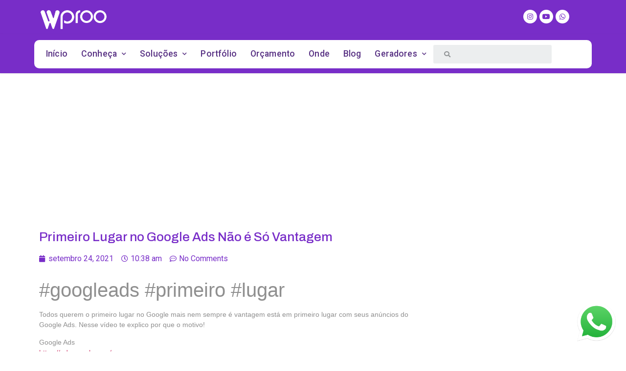

--- FILE ---
content_type: text/html; charset=UTF-8
request_url: https://wproo.com/2021/09/24/primeiro-lugar-no-google-ads-nao-e-so-vantagem/
body_size: 17897
content:
<!DOCTYPE html>
<html lang="pt-BR">
<head>
	<meta charset="UTF-8" />
	<meta name="viewport" content="width=device-width, initial-scale=1, maximum-scale=1" />
	<link rel="profile" href="http://gmpg.org/xfn/11" />
	<link rel="pingback" href="https://wproo.com/xmlrpc.php" />
	<meta name='robots' content='index, follow, max-image-preview:large, max-snippet:-1, max-video-preview:-1' />

<!-- Google Tag Manager for WordPress by gtm4wp.com -->
<script data-cfasync="false" data-pagespeed-no-defer>
	var gtm4wp_datalayer_name = "dataLayer";
	var dataLayer = dataLayer || [];
</script>
<!-- End Google Tag Manager for WordPress by gtm4wp.com -->
	<!-- This site is optimized with the Yoast SEO plugin v23.0 - https://yoast.com/wordpress/plugins/seo/ -->
	<title>Primeiro Lugar no Google Ads Não é Só Vantagem -</title>
	<meta name="description" content="Todos querem o primeiro lugar no Google mais nem sempre é vantagem está em primeiro lugar com seus anúncios do Google Ads. Nesse vídeo te explico por que o motivo!" />
	<link rel="canonical" href="https://wproo.com/2021/09/24/primeiro-lugar-no-google-ads-nao-e-so-vantagem/" />
	<meta property="og:locale" content="pt_BR" />
	<meta property="og:type" content="article" />
	<meta property="og:title" content="Primeiro Lugar no Google Ads Não é Só Vantagem -" />
	<meta property="og:description" content="Todos querem o primeiro lugar no Google mais nem sempre é vantagem está em primeiro lugar com seus anúncios do Google Ads. Nesse vídeo te explico por que o motivo!" />
	<meta property="og:url" content="https://wproo.com/2021/09/24/primeiro-lugar-no-google-ads-nao-e-so-vantagem/" />
	<meta property="article:published_time" content="2021-09-24T13:38:48+00:00" />
	<meta property="article:modified_time" content="2021-09-24T13:38:51+00:00" />
	<meta property="og:image" content="https://wproo.com/wp-content/uploads/2021/09/4t.jpg" />
	<meta property="og:image:width" content="1280" />
	<meta property="og:image:height" content="720" />
	<meta property="og:image:type" content="image/jpeg" />
	<meta name="author" content="ipages" />
	<meta name="twitter:card" content="summary_large_image" />
	<meta name="twitter:label1" content="Escrito por" />
	<meta name="twitter:data1" content="ipages" />
	<meta name="twitter:label2" content="Est. tempo de leitura" />
	<meta name="twitter:data2" content="1 minuto" />
	<script type="application/ld+json" class="yoast-schema-graph">{"@context":"https://schema.org","@graph":[{"@type":"WebPage","@id":"https://wproo.com/2021/09/24/primeiro-lugar-no-google-ads-nao-e-so-vantagem/","url":"https://wproo.com/2021/09/24/primeiro-lugar-no-google-ads-nao-e-so-vantagem/","name":"Primeiro Lugar no Google Ads Não é Só Vantagem -","isPartOf":{"@id":"https://wproo.com/#website"},"primaryImageOfPage":{"@id":"https://wproo.com/2021/09/24/primeiro-lugar-no-google-ads-nao-e-so-vantagem/#primaryimage"},"image":{"@id":"https://wproo.com/2021/09/24/primeiro-lugar-no-google-ads-nao-e-so-vantagem/#primaryimage"},"thumbnailUrl":"https://wproo.com/wp-content/uploads/2021/09/4t.jpg","datePublished":"2021-09-24T13:38:48+00:00","dateModified":"2021-09-24T13:38:51+00:00","author":{"@id":"https://wproo.com/#/schema/person/ddd162675d7175318691b2a691d371c7"},"description":"Todos querem o primeiro lugar no Google mais nem sempre é vantagem está em primeiro lugar com seus anúncios do Google Ads. Nesse vídeo te explico por que o motivo!","breadcrumb":{"@id":"https://wproo.com/2021/09/24/primeiro-lugar-no-google-ads-nao-e-so-vantagem/#breadcrumb"},"inLanguage":"pt-BR","potentialAction":[{"@type":"ReadAction","target":["https://wproo.com/2021/09/24/primeiro-lugar-no-google-ads-nao-e-so-vantagem/"]}]},{"@type":"ImageObject","inLanguage":"pt-BR","@id":"https://wproo.com/2021/09/24/primeiro-lugar-no-google-ads-nao-e-so-vantagem/#primaryimage","url":"https://wproo.com/wp-content/uploads/2021/09/4t.jpg","contentUrl":"https://wproo.com/wp-content/uploads/2021/09/4t.jpg","width":1280,"height":720},{"@type":"BreadcrumbList","@id":"https://wproo.com/2021/09/24/primeiro-lugar-no-google-ads-nao-e-so-vantagem/#breadcrumb","itemListElement":[{"@type":"ListItem","position":1,"name":"Início","item":"https://wproo.com/"},{"@type":"ListItem","position":2,"name":"Primeiro Lugar no Google Ads Não é Só Vantagem"}]},{"@type":"WebSite","@id":"https://wproo.com/#website","url":"https://wproo.com/","name":"","description":"","potentialAction":[{"@type":"SearchAction","target":{"@type":"EntryPoint","urlTemplate":"https://wproo.com/?s={search_term_string}"},"query-input":"required name=search_term_string"}],"inLanguage":"pt-BR"},{"@type":"Person","@id":"https://wproo.com/#/schema/person/ddd162675d7175318691b2a691d371c7","name":"ipages","image":{"@type":"ImageObject","inLanguage":"pt-BR","@id":"https://wproo.com/#/schema/person/image/","url":"https://secure.gravatar.com/avatar/939fdbcc9451494c30a4f7b08390a0ecbb9b637ceef3fbf3f036a7e162e424bb?s=96&d=mm&r=g","contentUrl":"https://secure.gravatar.com/avatar/939fdbcc9451494c30a4f7b08390a0ecbb9b637ceef3fbf3f036a7e162e424bb?s=96&d=mm&r=g","caption":"ipages"},"sameAs":["https://wproo.com"],"url":"https://wproo.com/author/ipages/"}]}</script>
	<!-- / Yoast SEO plugin. -->


<link rel="alternate" type="application/rss+xml" title="Feed para  &raquo;" href="https://wproo.com/feed/" />
<link rel="alternate" type="application/rss+xml" title="Feed de comentários para  &raquo;" href="https://wproo.com/comments/feed/" />
<link rel="alternate" type="application/rss+xml" title="Feed de comentários para  &raquo; Primeiro Lugar no Google Ads Não é Só Vantagem" href="https://wproo.com/2021/09/24/primeiro-lugar-no-google-ads-nao-e-so-vantagem/feed/" />
<link rel="alternate" title="oEmbed (JSON)" type="application/json+oembed" href="https://wproo.com/wp-json/oembed/1.0/embed?url=https%3A%2F%2Fwproo.com%2F2021%2F09%2F24%2Fprimeiro-lugar-no-google-ads-nao-e-so-vantagem%2F" />
<link rel="alternate" title="oEmbed (XML)" type="text/xml+oembed" href="https://wproo.com/wp-json/oembed/1.0/embed?url=https%3A%2F%2Fwproo.com%2F2021%2F09%2F24%2Fprimeiro-lugar-no-google-ads-nao-e-so-vantagem%2F&#038;format=xml" />
<style id='wp-img-auto-sizes-contain-inline-css' type='text/css'>
img:is([sizes=auto i],[sizes^="auto," i]){contain-intrinsic-size:3000px 1500px}
/*# sourceURL=wp-img-auto-sizes-contain-inline-css */
</style>
<style id='wp-emoji-styles-inline-css' type='text/css'>

	img.wp-smiley, img.emoji {
		display: inline !important;
		border: none !important;
		box-shadow: none !important;
		height: 1em !important;
		width: 1em !important;
		margin: 0 0.07em !important;
		vertical-align: -0.1em !important;
		background: none !important;
		padding: 0 !important;
	}
/*# sourceURL=wp-emoji-styles-inline-css */
</style>
<style id='wp-block-library-inline-css' type='text/css'>
:root{--wp-block-synced-color:#7a00df;--wp-block-synced-color--rgb:122,0,223;--wp-bound-block-color:var(--wp-block-synced-color);--wp-editor-canvas-background:#ddd;--wp-admin-theme-color:#007cba;--wp-admin-theme-color--rgb:0,124,186;--wp-admin-theme-color-darker-10:#006ba1;--wp-admin-theme-color-darker-10--rgb:0,107,160.5;--wp-admin-theme-color-darker-20:#005a87;--wp-admin-theme-color-darker-20--rgb:0,90,135;--wp-admin-border-width-focus:2px}@media (min-resolution:192dpi){:root{--wp-admin-border-width-focus:1.5px}}.wp-element-button{cursor:pointer}:root .has-very-light-gray-background-color{background-color:#eee}:root .has-very-dark-gray-background-color{background-color:#313131}:root .has-very-light-gray-color{color:#eee}:root .has-very-dark-gray-color{color:#313131}:root .has-vivid-green-cyan-to-vivid-cyan-blue-gradient-background{background:linear-gradient(135deg,#00d084,#0693e3)}:root .has-purple-crush-gradient-background{background:linear-gradient(135deg,#34e2e4,#4721fb 50%,#ab1dfe)}:root .has-hazy-dawn-gradient-background{background:linear-gradient(135deg,#faaca8,#dad0ec)}:root .has-subdued-olive-gradient-background{background:linear-gradient(135deg,#fafae1,#67a671)}:root .has-atomic-cream-gradient-background{background:linear-gradient(135deg,#fdd79a,#004a59)}:root .has-nightshade-gradient-background{background:linear-gradient(135deg,#330968,#31cdcf)}:root .has-midnight-gradient-background{background:linear-gradient(135deg,#020381,#2874fc)}:root{--wp--preset--font-size--normal:16px;--wp--preset--font-size--huge:42px}.has-regular-font-size{font-size:1em}.has-larger-font-size{font-size:2.625em}.has-normal-font-size{font-size:var(--wp--preset--font-size--normal)}.has-huge-font-size{font-size:var(--wp--preset--font-size--huge)}.has-text-align-center{text-align:center}.has-text-align-left{text-align:left}.has-text-align-right{text-align:right}.has-fit-text{white-space:nowrap!important}#end-resizable-editor-section{display:none}.aligncenter{clear:both}.items-justified-left{justify-content:flex-start}.items-justified-center{justify-content:center}.items-justified-right{justify-content:flex-end}.items-justified-space-between{justify-content:space-between}.screen-reader-text{border:0;clip-path:inset(50%);height:1px;margin:-1px;overflow:hidden;padding:0;position:absolute;width:1px;word-wrap:normal!important}.screen-reader-text:focus{background-color:#ddd;clip-path:none;color:#444;display:block;font-size:1em;height:auto;left:5px;line-height:normal;padding:15px 23px 14px;text-decoration:none;top:5px;width:auto;z-index:100000}html :where(.has-border-color){border-style:solid}html :where([style*=border-top-color]){border-top-style:solid}html :where([style*=border-right-color]){border-right-style:solid}html :where([style*=border-bottom-color]){border-bottom-style:solid}html :where([style*=border-left-color]){border-left-style:solid}html :where([style*=border-width]){border-style:solid}html :where([style*=border-top-width]){border-top-style:solid}html :where([style*=border-right-width]){border-right-style:solid}html :where([style*=border-bottom-width]){border-bottom-style:solid}html :where([style*=border-left-width]){border-left-style:solid}html :where(img[class*=wp-image-]){height:auto;max-width:100%}:where(figure){margin:0 0 1em}html :where(.is-position-sticky){--wp-admin--admin-bar--position-offset:var(--wp-admin--admin-bar--height,0px)}@media screen and (max-width:600px){html :where(.is-position-sticky){--wp-admin--admin-bar--position-offset:0px}}

/*# sourceURL=wp-block-library-inline-css */
</style><style id='wp-block-heading-inline-css' type='text/css'>
h1:where(.wp-block-heading).has-background,h2:where(.wp-block-heading).has-background,h3:where(.wp-block-heading).has-background,h4:where(.wp-block-heading).has-background,h5:where(.wp-block-heading).has-background,h6:where(.wp-block-heading).has-background{padding:1.25em 2.375em}h1.has-text-align-left[style*=writing-mode]:where([style*=vertical-lr]),h1.has-text-align-right[style*=writing-mode]:where([style*=vertical-rl]),h2.has-text-align-left[style*=writing-mode]:where([style*=vertical-lr]),h2.has-text-align-right[style*=writing-mode]:where([style*=vertical-rl]),h3.has-text-align-left[style*=writing-mode]:where([style*=vertical-lr]),h3.has-text-align-right[style*=writing-mode]:where([style*=vertical-rl]),h4.has-text-align-left[style*=writing-mode]:where([style*=vertical-lr]),h4.has-text-align-right[style*=writing-mode]:where([style*=vertical-rl]),h5.has-text-align-left[style*=writing-mode]:where([style*=vertical-lr]),h5.has-text-align-right[style*=writing-mode]:where([style*=vertical-rl]),h6.has-text-align-left[style*=writing-mode]:where([style*=vertical-lr]),h6.has-text-align-right[style*=writing-mode]:where([style*=vertical-rl]){rotate:180deg}
/*# sourceURL=https://wproo.com/wp-includes/blocks/heading/style.min.css */
</style>
<style id='wp-block-embed-inline-css' type='text/css'>
.wp-block-embed.alignleft,.wp-block-embed.alignright,.wp-block[data-align=left]>[data-type="core/embed"],.wp-block[data-align=right]>[data-type="core/embed"]{max-width:360px;width:100%}.wp-block-embed.alignleft .wp-block-embed__wrapper,.wp-block-embed.alignright .wp-block-embed__wrapper,.wp-block[data-align=left]>[data-type="core/embed"] .wp-block-embed__wrapper,.wp-block[data-align=right]>[data-type="core/embed"] .wp-block-embed__wrapper{min-width:280px}.wp-block-cover .wp-block-embed{min-height:240px;min-width:320px}.wp-block-embed{overflow-wrap:break-word}.wp-block-embed :where(figcaption){margin-bottom:1em;margin-top:.5em}.wp-block-embed iframe{max-width:100%}.wp-block-embed__wrapper{position:relative}.wp-embed-responsive .wp-has-aspect-ratio .wp-block-embed__wrapper:before{content:"";display:block;padding-top:50%}.wp-embed-responsive .wp-has-aspect-ratio iframe{bottom:0;height:100%;left:0;position:absolute;right:0;top:0;width:100%}.wp-embed-responsive .wp-embed-aspect-21-9 .wp-block-embed__wrapper:before{padding-top:42.85%}.wp-embed-responsive .wp-embed-aspect-18-9 .wp-block-embed__wrapper:before{padding-top:50%}.wp-embed-responsive .wp-embed-aspect-16-9 .wp-block-embed__wrapper:before{padding-top:56.25%}.wp-embed-responsive .wp-embed-aspect-4-3 .wp-block-embed__wrapper:before{padding-top:75%}.wp-embed-responsive .wp-embed-aspect-1-1 .wp-block-embed__wrapper:before{padding-top:100%}.wp-embed-responsive .wp-embed-aspect-9-16 .wp-block-embed__wrapper:before{padding-top:177.77%}.wp-embed-responsive .wp-embed-aspect-1-2 .wp-block-embed__wrapper:before{padding-top:200%}
/*# sourceURL=https://wproo.com/wp-includes/blocks/embed/style.min.css */
</style>
<style id='wp-block-paragraph-inline-css' type='text/css'>
.is-small-text{font-size:.875em}.is-regular-text{font-size:1em}.is-large-text{font-size:2.25em}.is-larger-text{font-size:3em}.has-drop-cap:not(:focus):first-letter{float:left;font-size:8.4em;font-style:normal;font-weight:100;line-height:.68;margin:.05em .1em 0 0;text-transform:uppercase}body.rtl .has-drop-cap:not(:focus):first-letter{float:none;margin-left:.1em}p.has-drop-cap.has-background{overflow:hidden}:root :where(p.has-background){padding:1.25em 2.375em}:where(p.has-text-color:not(.has-link-color)) a{color:inherit}p.has-text-align-left[style*="writing-mode:vertical-lr"],p.has-text-align-right[style*="writing-mode:vertical-rl"]{rotate:180deg}
/*# sourceURL=https://wproo.com/wp-includes/blocks/paragraph/style.min.css */
</style>
<style id='global-styles-inline-css' type='text/css'>
:root{--wp--preset--aspect-ratio--square: 1;--wp--preset--aspect-ratio--4-3: 4/3;--wp--preset--aspect-ratio--3-4: 3/4;--wp--preset--aspect-ratio--3-2: 3/2;--wp--preset--aspect-ratio--2-3: 2/3;--wp--preset--aspect-ratio--16-9: 16/9;--wp--preset--aspect-ratio--9-16: 9/16;--wp--preset--color--black: #000000;--wp--preset--color--cyan-bluish-gray: #abb8c3;--wp--preset--color--white: #ffffff;--wp--preset--color--pale-pink: #f78da7;--wp--preset--color--vivid-red: #cf2e2e;--wp--preset--color--luminous-vivid-orange: #ff6900;--wp--preset--color--luminous-vivid-amber: #fcb900;--wp--preset--color--light-green-cyan: #7bdcb5;--wp--preset--color--vivid-green-cyan: #00d084;--wp--preset--color--pale-cyan-blue: #8ed1fc;--wp--preset--color--vivid-cyan-blue: #0693e3;--wp--preset--color--vivid-purple: #9b51e0;--wp--preset--gradient--vivid-cyan-blue-to-vivid-purple: linear-gradient(135deg,rgb(6,147,227) 0%,rgb(155,81,224) 100%);--wp--preset--gradient--light-green-cyan-to-vivid-green-cyan: linear-gradient(135deg,rgb(122,220,180) 0%,rgb(0,208,130) 100%);--wp--preset--gradient--luminous-vivid-amber-to-luminous-vivid-orange: linear-gradient(135deg,rgb(252,185,0) 0%,rgb(255,105,0) 100%);--wp--preset--gradient--luminous-vivid-orange-to-vivid-red: linear-gradient(135deg,rgb(255,105,0) 0%,rgb(207,46,46) 100%);--wp--preset--gradient--very-light-gray-to-cyan-bluish-gray: linear-gradient(135deg,rgb(238,238,238) 0%,rgb(169,184,195) 100%);--wp--preset--gradient--cool-to-warm-spectrum: linear-gradient(135deg,rgb(74,234,220) 0%,rgb(151,120,209) 20%,rgb(207,42,186) 40%,rgb(238,44,130) 60%,rgb(251,105,98) 80%,rgb(254,248,76) 100%);--wp--preset--gradient--blush-light-purple: linear-gradient(135deg,rgb(255,206,236) 0%,rgb(152,150,240) 100%);--wp--preset--gradient--blush-bordeaux: linear-gradient(135deg,rgb(254,205,165) 0%,rgb(254,45,45) 50%,rgb(107,0,62) 100%);--wp--preset--gradient--luminous-dusk: linear-gradient(135deg,rgb(255,203,112) 0%,rgb(199,81,192) 50%,rgb(65,88,208) 100%);--wp--preset--gradient--pale-ocean: linear-gradient(135deg,rgb(255,245,203) 0%,rgb(182,227,212) 50%,rgb(51,167,181) 100%);--wp--preset--gradient--electric-grass: linear-gradient(135deg,rgb(202,248,128) 0%,rgb(113,206,126) 100%);--wp--preset--gradient--midnight: linear-gradient(135deg,rgb(2,3,129) 0%,rgb(40,116,252) 100%);--wp--preset--font-size--small: 13px;--wp--preset--font-size--medium: 20px;--wp--preset--font-size--large: 36px;--wp--preset--font-size--x-large: 42px;--wp--preset--spacing--20: 0.44rem;--wp--preset--spacing--30: 0.67rem;--wp--preset--spacing--40: 1rem;--wp--preset--spacing--50: 1.5rem;--wp--preset--spacing--60: 2.25rem;--wp--preset--spacing--70: 3.38rem;--wp--preset--spacing--80: 5.06rem;--wp--preset--shadow--natural: 6px 6px 9px rgba(0, 0, 0, 0.2);--wp--preset--shadow--deep: 12px 12px 50px rgba(0, 0, 0, 0.4);--wp--preset--shadow--sharp: 6px 6px 0px rgba(0, 0, 0, 0.2);--wp--preset--shadow--outlined: 6px 6px 0px -3px rgb(255, 255, 255), 6px 6px rgb(0, 0, 0);--wp--preset--shadow--crisp: 6px 6px 0px rgb(0, 0, 0);}:where(.is-layout-flex){gap: 0.5em;}:where(.is-layout-grid){gap: 0.5em;}body .is-layout-flex{display: flex;}.is-layout-flex{flex-wrap: wrap;align-items: center;}.is-layout-flex > :is(*, div){margin: 0;}body .is-layout-grid{display: grid;}.is-layout-grid > :is(*, div){margin: 0;}:where(.wp-block-columns.is-layout-flex){gap: 2em;}:where(.wp-block-columns.is-layout-grid){gap: 2em;}:where(.wp-block-post-template.is-layout-flex){gap: 1.25em;}:where(.wp-block-post-template.is-layout-grid){gap: 1.25em;}.has-black-color{color: var(--wp--preset--color--black) !important;}.has-cyan-bluish-gray-color{color: var(--wp--preset--color--cyan-bluish-gray) !important;}.has-white-color{color: var(--wp--preset--color--white) !important;}.has-pale-pink-color{color: var(--wp--preset--color--pale-pink) !important;}.has-vivid-red-color{color: var(--wp--preset--color--vivid-red) !important;}.has-luminous-vivid-orange-color{color: var(--wp--preset--color--luminous-vivid-orange) !important;}.has-luminous-vivid-amber-color{color: var(--wp--preset--color--luminous-vivid-amber) !important;}.has-light-green-cyan-color{color: var(--wp--preset--color--light-green-cyan) !important;}.has-vivid-green-cyan-color{color: var(--wp--preset--color--vivid-green-cyan) !important;}.has-pale-cyan-blue-color{color: var(--wp--preset--color--pale-cyan-blue) !important;}.has-vivid-cyan-blue-color{color: var(--wp--preset--color--vivid-cyan-blue) !important;}.has-vivid-purple-color{color: var(--wp--preset--color--vivid-purple) !important;}.has-black-background-color{background-color: var(--wp--preset--color--black) !important;}.has-cyan-bluish-gray-background-color{background-color: var(--wp--preset--color--cyan-bluish-gray) !important;}.has-white-background-color{background-color: var(--wp--preset--color--white) !important;}.has-pale-pink-background-color{background-color: var(--wp--preset--color--pale-pink) !important;}.has-vivid-red-background-color{background-color: var(--wp--preset--color--vivid-red) !important;}.has-luminous-vivid-orange-background-color{background-color: var(--wp--preset--color--luminous-vivid-orange) !important;}.has-luminous-vivid-amber-background-color{background-color: var(--wp--preset--color--luminous-vivid-amber) !important;}.has-light-green-cyan-background-color{background-color: var(--wp--preset--color--light-green-cyan) !important;}.has-vivid-green-cyan-background-color{background-color: var(--wp--preset--color--vivid-green-cyan) !important;}.has-pale-cyan-blue-background-color{background-color: var(--wp--preset--color--pale-cyan-blue) !important;}.has-vivid-cyan-blue-background-color{background-color: var(--wp--preset--color--vivid-cyan-blue) !important;}.has-vivid-purple-background-color{background-color: var(--wp--preset--color--vivid-purple) !important;}.has-black-border-color{border-color: var(--wp--preset--color--black) !important;}.has-cyan-bluish-gray-border-color{border-color: var(--wp--preset--color--cyan-bluish-gray) !important;}.has-white-border-color{border-color: var(--wp--preset--color--white) !important;}.has-pale-pink-border-color{border-color: var(--wp--preset--color--pale-pink) !important;}.has-vivid-red-border-color{border-color: var(--wp--preset--color--vivid-red) !important;}.has-luminous-vivid-orange-border-color{border-color: var(--wp--preset--color--luminous-vivid-orange) !important;}.has-luminous-vivid-amber-border-color{border-color: var(--wp--preset--color--luminous-vivid-amber) !important;}.has-light-green-cyan-border-color{border-color: var(--wp--preset--color--light-green-cyan) !important;}.has-vivid-green-cyan-border-color{border-color: var(--wp--preset--color--vivid-green-cyan) !important;}.has-pale-cyan-blue-border-color{border-color: var(--wp--preset--color--pale-cyan-blue) !important;}.has-vivid-cyan-blue-border-color{border-color: var(--wp--preset--color--vivid-cyan-blue) !important;}.has-vivid-purple-border-color{border-color: var(--wp--preset--color--vivid-purple) !important;}.has-vivid-cyan-blue-to-vivid-purple-gradient-background{background: var(--wp--preset--gradient--vivid-cyan-blue-to-vivid-purple) !important;}.has-light-green-cyan-to-vivid-green-cyan-gradient-background{background: var(--wp--preset--gradient--light-green-cyan-to-vivid-green-cyan) !important;}.has-luminous-vivid-amber-to-luminous-vivid-orange-gradient-background{background: var(--wp--preset--gradient--luminous-vivid-amber-to-luminous-vivid-orange) !important;}.has-luminous-vivid-orange-to-vivid-red-gradient-background{background: var(--wp--preset--gradient--luminous-vivid-orange-to-vivid-red) !important;}.has-very-light-gray-to-cyan-bluish-gray-gradient-background{background: var(--wp--preset--gradient--very-light-gray-to-cyan-bluish-gray) !important;}.has-cool-to-warm-spectrum-gradient-background{background: var(--wp--preset--gradient--cool-to-warm-spectrum) !important;}.has-blush-light-purple-gradient-background{background: var(--wp--preset--gradient--blush-light-purple) !important;}.has-blush-bordeaux-gradient-background{background: var(--wp--preset--gradient--blush-bordeaux) !important;}.has-luminous-dusk-gradient-background{background: var(--wp--preset--gradient--luminous-dusk) !important;}.has-pale-ocean-gradient-background{background: var(--wp--preset--gradient--pale-ocean) !important;}.has-electric-grass-gradient-background{background: var(--wp--preset--gradient--electric-grass) !important;}.has-midnight-gradient-background{background: var(--wp--preset--gradient--midnight) !important;}.has-small-font-size{font-size: var(--wp--preset--font-size--small) !important;}.has-medium-font-size{font-size: var(--wp--preset--font-size--medium) !important;}.has-large-font-size{font-size: var(--wp--preset--font-size--large) !important;}.has-x-large-font-size{font-size: var(--wp--preset--font-size--x-large) !important;}
/*# sourceURL=global-styles-inline-css */
</style>

<style id='classic-theme-styles-inline-css' type='text/css'>
/*! This file is auto-generated */
.wp-block-button__link{color:#fff;background-color:#32373c;border-radius:9999px;box-shadow:none;text-decoration:none;padding:calc(.667em + 2px) calc(1.333em + 2px);font-size:1.125em}.wp-block-file__button{background:#32373c;color:#fff;text-decoration:none}
/*# sourceURL=/wp-includes/css/classic-themes.min.css */
</style>
<link rel='stylesheet' id='hfe-style-css' href='https://wproo.com/wp-content/plugins/header-footer-elementor/assets/css/header-footer-elementor.css?ver=1.5.0' type='text/css' media='all' />
<link rel='stylesheet' id='elementor-icons-css' href='https://wproo.com/wp-content/plugins/elementor/assets/lib/eicons/css/elementor-icons.min.css?ver=5.11.0' type='text/css' media='all' />
<link rel='stylesheet' id='elementor-animations-css' href='https://wproo.com/wp-content/plugins/elementor/assets/lib/animations/animations.min.css?ver=3.2.3' type='text/css' media='all' />
<link rel='stylesheet' id='elementor-frontend-css' href='https://wproo.com/wp-content/plugins/elementor/assets/css/frontend.min.css?ver=3.2.3' type='text/css' media='all' />
<style id='elementor-frontend-inline-css' type='text/css'>
@font-face{font-family:eicons;src:url(https://wproo.com/wp-content/plugins/elementor/assets/lib/eicons/fonts/eicons.eot?5.10.0);src:url(https://wproo.com/wp-content/plugins/elementor/assets/lib/eicons/fonts/eicons.eot?5.10.0#iefix) format("embedded-opentype"),url(https://wproo.com/wp-content/plugins/elementor/assets/lib/eicons/fonts/eicons.woff2?5.10.0) format("woff2"),url(https://wproo.com/wp-content/plugins/elementor/assets/lib/eicons/fonts/eicons.woff?5.10.0) format("woff"),url(https://wproo.com/wp-content/plugins/elementor/assets/lib/eicons/fonts/eicons.ttf?5.10.0) format("truetype"),url(https://wproo.com/wp-content/plugins/elementor/assets/lib/eicons/fonts/eicons.svg?5.10.0#eicon) format("svg");font-weight:400;font-style:normal}
/*# sourceURL=elementor-frontend-inline-css */
</style>
<link rel='stylesheet' id='elementor-post-7-css' href='https://wproo.com/wp-content/uploads/elementor/css/post-7.css?ver=1626718538' type='text/css' media='all' />
<link rel='stylesheet' id='elementor-pro-css' href='https://wproo.com/wp-content/plugins/elementor-pro/assets/css/frontend.min.css?ver=3.2.2' type='text/css' media='all' />
<link rel='stylesheet' id='elementor-post-2953-css' href='https://wproo.com/wp-content/uploads/elementor/css/post-2953.css?ver=1753100354' type='text/css' media='all' />
<link rel='stylesheet' id='hfe-widgets-style-css' href='https://wproo.com/wp-content/plugins/header-footer-elementor/inc/widgets-css/frontend.css?ver=1.5.0' type='text/css' media='all' />
<link rel='stylesheet' id='elementor-post-275-css' href='https://wproo.com/wp-content/uploads/elementor/css/post-275.css?ver=1753100500' type='text/css' media='all' />
<link rel='stylesheet' id='hello-elementor-css' href='https://wproo.com/wp-content/themes/hello-elementor/style.min.css?ver=2.4.1' type='text/css' media='all' />
<link rel='stylesheet' id='hello-elementor-theme-style-css' href='https://wproo.com/wp-content/themes/hello-elementor/theme.min.css?ver=2.4.1' type='text/css' media='all' />
<link rel='stylesheet' id='elementor-post-1968-css' href='https://wproo.com/wp-content/uploads/elementor/css/post-1968.css?ver=1765388475' type='text/css' media='all' />
<link rel='stylesheet' id='elementor-post-1727-css' href='https://wproo.com/wp-content/uploads/elementor/css/post-1727.css?ver=1726600884' type='text/css' media='all' />
<link rel='stylesheet' id='google-fonts-1-css' href='https://fonts.googleapis.com/css?family=Roboto%3A100%2C100italic%2C200%2C200italic%2C300%2C300italic%2C400%2C400italic%2C500%2C500italic%2C600%2C600italic%2C700%2C700italic%2C800%2C800italic%2C900%2C900italic%7CRoboto+Slab%3A100%2C100italic%2C200%2C200italic%2C300%2C300italic%2C400%2C400italic%2C500%2C500italic%2C600%2C600italic%2C700%2C700italic%2C800%2C800italic%2C900%2C900italic%7CArchivo%3A100%2C100italic%2C200%2C200italic%2C300%2C300italic%2C400%2C400italic%2C500%2C500italic%2C600%2C600italic%2C700%2C700italic%2C800%2C800italic%2C900%2C900italic&#038;display=auto&#038;ver=6.9' type='text/css' media='all' />
<link rel='stylesheet' id='elementor-icons-shared-0-css' href='https://wproo.com/wp-content/plugins/elementor/assets/lib/font-awesome/css/fontawesome.min.css?ver=5.15.1' type='text/css' media='all' />
<link rel='stylesheet' id='elementor-icons-fa-brands-css' href='https://wproo.com/wp-content/plugins/elementor/assets/lib/font-awesome/css/brands.min.css?ver=5.15.1' type='text/css' media='all' />
<link rel='stylesheet' id='elementor-icons-fa-solid-css' href='https://wproo.com/wp-content/plugins/elementor/assets/lib/font-awesome/css/solid.min.css?ver=5.15.1' type='text/css' media='all' />
<link rel='stylesheet' id='elementor-icons-fa-regular-css' href='https://wproo.com/wp-content/plugins/elementor/assets/lib/font-awesome/css/regular.min.css?ver=5.15.1' type='text/css' media='all' />
<link rel="https://api.w.org/" href="https://wproo.com/wp-json/" /><link rel="alternate" title="JSON" type="application/json" href="https://wproo.com/wp-json/wp/v2/posts/674" /><link rel="EditURI" type="application/rsd+xml" title="RSD" href="https://wproo.com/xmlrpc.php?rsd" />
<meta name="generator" content="WordPress 6.9" />
<link rel='shortlink' href='https://wproo.com/?p=674' />
<!-- HFCM by 99 Robots - Snippet # 3: Analytics -->
<!-- Google tag (gtag.js) -->
<script async src="https://www.googletagmanager.com/gtag/js?id=G-06S0EM0CXP"></script>
<script>
  window.dataLayer = window.dataLayer || [];
  function gtag(){dataLayer.push(arguments);}
  gtag('js', new Date());

  gtag('config', 'G-06S0EM0CXP');
</script>

<!-- /end HFCM by 99 Robots -->

<!-- Google Tag Manager for WordPress by gtm4wp.com -->
<!-- GTM Container placement set to automatic -->
<script data-cfasync="false" data-pagespeed-no-defer type="text/javascript">
	var dataLayer_content = {"pagePostType":"post","pagePostType2":"single-post","pageCategory":["criacao-de-site","google-ads"],"pageAttributes":["como-ficar-em-primeiro-no-google","google-ads","google-ads-como-funciona","google-ads-curso","google-ads-para-iniciantes","google-ads-passo-a-passo","google-ads-tutorial","google-adwords","leiao-de-cliques","marketing-digital","oogle-em-primeiro-lugar","primeiro-lugar-no-google"],"pagePostAuthor":"ipages"};
	dataLayer.push( dataLayer_content );
</script>
<script data-cfasync="false">
(function(w,d,s,l,i){w[l]=w[l]||[];w[l].push({'gtm.start':
new Date().getTime(),event:'gtm.js'});var f=d.getElementsByTagName(s)[0],
j=d.createElement(s),dl=l!='dataLayer'?'&l='+l:'';j.async=true;j.src=
'//www.googletagmanager.com/gtm.js?id='+i+dl;f.parentNode.insertBefore(j,f);
})(window,document,'script','dataLayer','GTM-M62TBHQ');
</script>
<!-- End Google Tag Manager -->
<!-- End Google Tag Manager for WordPress by gtm4wp.com --><link rel="icon" href="https://wproo.com/wp-content/uploads/2023/09/cropped-1-32x32.png" sizes="32x32" />
<link rel="icon" href="https://wproo.com/wp-content/uploads/2023/09/cropped-1-192x192.png" sizes="192x192" />
<link rel="apple-touch-icon" href="https://wproo.com/wp-content/uploads/2023/09/cropped-1-180x180.png" />
<meta name="msapplication-TileImage" content="https://wproo.com/wp-content/uploads/2023/09/cropped-1-270x270.png" />
		<style type="text/css" id="wp-custom-css">
			

/** Start Block Kit CSS: 144-3-3a7d335f39a8579c20cdf02f8d462582 **/

.envato-block__preview{overflow: visible;}

/* Envato Kit 141 Custom Styles - Applied to the element under Advanced */

.elementor-headline-animation-type-drop-in .elementor-headline-dynamic-wrapper{
	text-align: center;
}
.envato-kit-141-top-0 h1,
.envato-kit-141-top-0 h2,
.envato-kit-141-top-0 h3,
.envato-kit-141-top-0 h4,
.envato-kit-141-top-0 h5,
.envato-kit-141-top-0 h6,
.envato-kit-141-top-0 p {
	margin-top: 0;
}

.envato-kit-141-newsletter-inline .elementor-field-textual.elementor-size-md {
	padding-left: 1.5rem;
	padding-right: 1.5rem;
}

.envato-kit-141-bottom-0 p {
	margin-bottom: 0;
}

.envato-kit-141-bottom-8 .elementor-price-list .elementor-price-list-item .elementor-price-list-header {
	margin-bottom: .5rem;
}

.envato-kit-141.elementor-widget-testimonial-carousel.elementor-pagination-type-bullets .swiper-container {
	padding-bottom: 52px;
}

.envato-kit-141-display-inline {
	display: inline-block;
}

.envato-kit-141 .elementor-slick-slider ul.slick-dots {
	bottom: -40px;
}

/** End Block Kit CSS: 144-3-3a7d335f39a8579c20cdf02f8d462582 **/

		</style>
		</head>

<body class="wp-singular post-template-default single single-post postid-674 single-format-standard wp-theme-hello-elementor ehf-header ehf-footer ehf-template-hello-elementor ehf-stylesheet-hello-elementor elementor-default elementor-kit-7 elementor-page-1968">

<!-- GTM Container placement set to automatic -->
<!-- Google Tag Manager (noscript) -->
				<noscript><iframe src="https://www.googletagmanager.com/ns.html?id=GTM-M62TBHQ" height="0" width="0" style="display:none;visibility:hidden" aria-hidden="true"></iframe></noscript>
<!-- End Google Tag Manager (noscript) --><div id="page" class="hfeed site">

		<header id="masthead" itemscope="itemscope" itemtype="https://schema.org/WPHeader">
			<p class="main-title bhf-hidden" itemprop="headline"><a href="https://wproo.com" title="" rel="home"></a></p>
					<div data-elementor-type="wp-post" data-elementor-id="2953" class="elementor elementor-2953" data-elementor-settings="[]">
							<div class="elementor-section-wrap">
							<section class="elementor-section elementor-top-section elementor-element elementor-element-df8bdc9 elementor-section-boxed elementor-section-height-default elementor-section-height-default" data-id="df8bdc9" data-element_type="section" data-settings="{&quot;background_background&quot;:&quot;classic&quot;}">
						<div class="elementor-container elementor-column-gap-default">
					<div class="elementor-column elementor-col-100 elementor-top-column elementor-element elementor-element-8bb88a3" data-id="8bb88a3" data-element_type="column">
			<div class="elementor-widget-wrap elementor-element-populated">
								<div class="elementor-element elementor-element-ff01c82 elementor-widget__width-auto elementor-widget-mobile__width-initial elementor-widget elementor-widget-image" data-id="ff01c82" data-element_type="widget" data-widget_type="image.default">
				<div class="elementor-widget-container">
																<a href="https://wproo.com">
							<img width="800" height="230" src="https://wproo.com/wp-content/uploads/2021/07/wproo-logo-oficial-1024x295.png" class="attachment-large size-large" alt="" decoding="async" fetchpriority="high" srcset="https://wproo.com/wp-content/uploads/2021/07/wproo-logo-oficial-1024x295.png 1024w, https://wproo.com/wp-content/uploads/2021/07/wproo-logo-oficial-300x86.png 300w, https://wproo.com/wp-content/uploads/2021/07/wproo-logo-oficial-768x221.png 768w, https://wproo.com/wp-content/uploads/2021/07/wproo-logo-oficial.png 1074w" sizes="(max-width: 800px) 100vw, 800px" />								</a>
															</div>
				</div>
				<div class="elementor-element elementor-element-c77076e e-grid-align-center elementor-widget__width-auto elementor-widget-mobile__width-initial elementor-shape-rounded elementor-grid-0 e-grid-align-center elementor-widget elementor-widget-social-icons" data-id="c77076e" data-element_type="widget" data-widget_type="social-icons.default">
				<div class="elementor-widget-container">
					<div class="elementor-social-icons-wrapper elementor-grid">
							<div class="elementor-grid-item">
					<a class="elementor-icon elementor-social-icon elementor-social-icon-instagram elementor-repeater-item-1bc178d" href="https://www.instagram.com/wproo" target="_blank">
						<span class="elementor-screen-only">Instagram</span>
						<i class="fab fa-instagram"></i>					</a>
				</div>
							<div class="elementor-grid-item">
					<a class="elementor-icon elementor-social-icon elementor-social-icon-youtube elementor-repeater-item-ac26eee" href="https://www.youtube.com/@afonso.alcantara" target="_blank">
						<span class="elementor-screen-only">Youtube</span>
						<i class="fab fa-youtube"></i>					</a>
				</div>
							<div class="elementor-grid-item">
					<a class="elementor-icon elementor-social-icon elementor-social-icon-whatsapp elementor-repeater-item-f436028" href="https://wa.me/5585981912547?text=Ol%C3%A1%20eu%20estava%20navegando%20no%20site%20https%3A%2F%2Fwww.wproo.com%20e%20gostaria%20de%20tirar%20d%C3%BAvidas%20para%20solicitar%20um%20or%C3%A7amento." target="_blank">
						<span class="elementor-screen-only">Whatsapp</span>
						<i class="fab fa-whatsapp"></i>					</a>
				</div>
					</div>
				</div>
				</div>
					</div>
		</div>
							</div>
		</section>
				<section class="elementor-section elementor-top-section elementor-element elementor-element-5ff61809 elementor-section-content-middle envato-kit-141-top-0 elementor-section-boxed elementor-section-height-default elementor-section-height-default" data-id="5ff61809" data-element_type="section" data-settings="{&quot;background_background&quot;:&quot;classic&quot;}">
						<div class="elementor-container elementor-column-gap-default">
					<div class="elementor-column elementor-col-100 elementor-top-column elementor-element elementor-element-745ba010" data-id="745ba010" data-element_type="column" data-settings="{&quot;background_background&quot;:&quot;classic&quot;}">
			<div class="elementor-widget-wrap elementor-element-populated">
								<section class="elementor-section elementor-inner-section elementor-element elementor-element-11e6796 elementor-section-boxed elementor-section-height-default elementor-section-height-default" data-id="11e6796" data-element_type="section">
						<div class="elementor-container elementor-column-gap-default">
					<div class="elementor-column elementor-col-100 elementor-inner-column elementor-element elementor-element-f4e83c1" data-id="f4e83c1" data-element_type="column">
			<div class="elementor-widget-wrap elementor-element-populated">
								<div class="elementor-element elementor-element-bf1d03f elementor-nav-menu__align-center elementor-nav-menu--indicator-chevron elementor-widget__width-auto elementor-widget-mobile__width-initial elementor-nav-menu--dropdown-tablet elementor-nav-menu__text-align-aside elementor-nav-menu--toggle elementor-nav-menu--burger elementor-widget elementor-widget-nav-menu" data-id="bf1d03f" data-element_type="widget" data-settings="{&quot;layout&quot;:&quot;horizontal&quot;,&quot;toggle&quot;:&quot;burger&quot;}" data-widget_type="nav-menu.default">
				<div class="elementor-widget-container">
						<nav role="navigation" class="elementor-nav-menu--main elementor-nav-menu__container elementor-nav-menu--layout-horizontal e--pointer-none"><ul id="menu-1-bf1d03f" class="elementor-nav-menu"><li class="menu-item menu-item-type-custom menu-item-object-custom menu-item-89"><a href="https://www.wproo.com" class="elementor-item">Início</a></li>
<li class="menu-item menu-item-type-post_type menu-item-object-page menu-item-has-children menu-item-110"><a href="https://wproo.com/empresa/" class="elementor-item">Conheça</a>
<ul class="sub-menu elementor-nav-menu--dropdown">
	<li class="menu-item menu-item-type-post_type menu-item-object-page menu-item-5085"><a href="https://wproo.com/eventos/" class="elementor-sub-item">Eventos</a></li>
</ul>
</li>
<li class="menu-item menu-item-type-custom menu-item-object-custom menu-item-has-children menu-item-1851"><a href="#" class="elementor-item elementor-item-anchor">Soluções</a>
<ul class="sub-menu elementor-nav-menu--dropdown">
	<li class="menu-item menu-item-type-post_type menu-item-object-page menu-item-1850"><a href="https://wproo.com/criacao-de-sites/" class="elementor-sub-item">Criação de Sites</a></li>
	<li class="menu-item menu-item-type-post_type menu-item-object-page menu-item-3437"><a href="https://wproo.com/hospedagem-de-sites/" class="elementor-sub-item">Hospedagem de Sites</a></li>
	<li class="menu-item menu-item-type-post_type menu-item-object-page menu-item-has-children menu-item-4935"><a href="https://wproo.com/wproo-crm-marketing/" class="elementor-sub-item">Wproo CRM Marketing</a>
	<ul class="sub-menu elementor-nav-menu--dropdown">
		<li class="menu-item menu-item-type-post_type menu-item-object-page menu-item-5206"><a href="https://wproo.com/wproo-crm-marketing-demonstracao/" class="elementor-sub-item">Demonstração</a></li>
		<li class="menu-item menu-item-type-post_type menu-item-object-page menu-item-5207"><a href="https://wproo.com/wproo-crm-marketing-treinamento/" class="elementor-sub-item">Treinamento</a></li>
	</ul>
</li>
	<li class="menu-item menu-item-type-post_type menu-item-object-page menu-item-3710"><a href="https://wproo.com/tour-virtual-360-graus/" class="elementor-sub-item">Tour Virtual 360</a></li>
	<li class="menu-item menu-item-type-post_type menu-item-object-page menu-item-4512"><a href="https://wproo.com/filmagem-video-foto-com-drone-em-fortaleza/" class="elementor-sub-item">Vídeo &#038; Foto com Drone</a></li>
	<li class="menu-item menu-item-type-post_type menu-item-object-page menu-item-3920"><a href="https://wproo.com/eletromidia-midia-out-of-home-tvs-fortaleza-sao-paulo-rio-de-janeiro/" class="elementor-sub-item">Midia Out of Home</a></li>
	<li class="menu-item menu-item-type-post_type menu-item-object-page menu-item-2254"><a href="https://wproo.com/e-mail-empresarial/" class="elementor-sub-item">E-mail Empresarial</a></li>
	<li class="menu-item menu-item-type-post_type menu-item-object-page menu-item-3378"><a href="https://wproo.com/registro-de-dominio/" class="elementor-sub-item">Registro de Domínio</a></li>
	<li class="menu-item menu-item-type-post_type menu-item-object-page menu-item-3544"><a href="https://wproo.com/certificado-ssl/" class="elementor-sub-item">Certificado SSL</a></li>
	<li class="menu-item menu-item-type-post_type menu-item-object-page menu-item-1875"><a href="https://wproo.com/trafego-pago/" class="elementor-sub-item">Tráfego Pago</a></li>
	<li class="menu-item menu-item-type-post_type menu-item-object-page menu-item-1891"><a href="https://wproo.com/redes-sociais/" class="elementor-sub-item">Redes Sociais</a></li>
	<li class="menu-item menu-item-type-post_type menu-item-object-page menu-item-1918"><a href="https://wproo.com/consultorias/" class="elementor-sub-item">Consultorias</a></li>
	<li class="menu-item menu-item-type-post_type menu-item-object-page menu-item-1933"><a href="https://wproo.com/mentorias/" class="elementor-sub-item">Mentorias</a></li>
</ul>
</li>
<li class="menu-item menu-item-type-post_type menu-item-object-page menu-item-108"><a href="https://wproo.com/portfolio-criacao-de-sites-fortaleza/" class="elementor-item">Portfólio</a></li>
<li class="menu-item menu-item-type-post_type menu-item-object-page menu-item-5701"><a href="https://wproo.com/contato-wproo/" class="elementor-item">Orçamento</a></li>
<li class="menu-item menu-item-type-post_type menu-item-object-page menu-item-136"><a href="https://wproo.com/onde-estamos/" class="elementor-item">Onde</a></li>
<li class="menu-item menu-item-type-post_type menu-item-object-page menu-item-139"><a href="https://wproo.com/blog/" class="elementor-item">Blog</a></li>
<li class="menu-item menu-item-type-post_type menu-item-object-page menu-item-has-children menu-item-4107"><a href="https://wproo.com/util-online/" class="elementor-item">Geradores</a>
<ul class="sub-menu elementor-nav-menu--dropdown">
	<li class="menu-item menu-item-type-post_type menu-item-object-page menu-item-4114"><a href="https://wproo.com/gerador-de-link-para-whatsapp-gratis/" class="elementor-sub-item">Gerador de Link WhatsApp</a></li>
	<li class="menu-item menu-item-type-post_type menu-item-object-page menu-item-4158"><a href="https://wproo.com/gerador-link-comentario-google-meu-negocio-gratis/" class="elementor-sub-item">Gerador Link Google Meu Negócio</a></li>
	<li class="menu-item menu-item-type-post_type menu-item-object-page menu-item-4193"><a href="https://wproo.com/gerador-de-qr-code-gratis-para-link-url-e-telefone-de-contato-gratuito/" class="elementor-sub-item">Gerador de QR Code</a></li>
	<li class="menu-item menu-item-type-post_type menu-item-object-page menu-item-4205"><a href="https://wproo.com/gerador-de-senha-forte-gratis/" class="elementor-sub-item">Gerador de Senha Forte</a></li>
	<li class="menu-item menu-item-type-post_type menu-item-object-page menu-item-4222"><a href="https://wproo.com/gerador-de-nomes-para-empresas-gratis/" class="elementor-sub-item">Gerador de Nomes Empresa</a></li>
	<li class="menu-item menu-item-type-post_type menu-item-object-page menu-item-4620"><a href="https://wproo.com/gerador-de-hashtags-populares/" class="elementor-sub-item">Gerador de HashTags Populares</a></li>
	<li class="menu-item menu-item-type-post_type menu-item-object-page menu-item-4305"><a href="https://wproo.com/converter-imagem-png-para-jpeg/" class="elementor-sub-item">Converter PNG para JPEG</a></li>
	<li class="menu-item menu-item-type-post_type menu-item-object-page menu-item-4326"><a href="https://wproo.com/converter-imagem-jpeg-jpg-para-png/" class="elementor-sub-item">Converter JPEG, JPG para PNG</a></li>
	<li class="menu-item menu-item-type-post_type menu-item-object-page menu-item-4356"><a href="https://wproo.com/converter-webp-para-jpeg/" class="elementor-sub-item">Converter WEBP para JPEG</a></li>
	<li class="menu-item menu-item-type-post_type menu-item-object-page menu-item-4332"><a href="https://wproo.com/redimensione-muitas-imagens/" class="elementor-sub-item">Redimensionar Imagens</a></li>
	<li class="menu-item menu-item-type-post_type menu-item-object-page menu-item-4341"><a href="https://wproo.com/compressor-de-imagem/" class="elementor-sub-item">Compressor de Imagem</a></li>
	<li class="menu-item menu-item-type-post_type menu-item-object-page menu-item-5304"><a href="https://wproo.com/baixar-thumbnail-miniatura-do-youtube/" class="elementor-sub-item">Baixar Thumbnail Youtube</a></li>
</ul>
</li>
</ul></nav>
					<div class="elementor-menu-toggle" role="button" tabindex="0" aria-label="Menu Toggle" aria-expanded="false">
			<i class="eicon-menu-bar" aria-hidden="true"></i>
			<span class="elementor-screen-only">Menu</span>
		</div>
			<nav class="elementor-nav-menu--dropdown elementor-nav-menu__container" role="navigation" aria-hidden="true"><ul id="menu-2-bf1d03f" class="elementor-nav-menu"><li class="menu-item menu-item-type-custom menu-item-object-custom menu-item-89"><a href="https://www.wproo.com" class="elementor-item">Início</a></li>
<li class="menu-item menu-item-type-post_type menu-item-object-page menu-item-has-children menu-item-110"><a href="https://wproo.com/empresa/" class="elementor-item">Conheça</a>
<ul class="sub-menu elementor-nav-menu--dropdown">
	<li class="menu-item menu-item-type-post_type menu-item-object-page menu-item-5085"><a href="https://wproo.com/eventos/" class="elementor-sub-item">Eventos</a></li>
</ul>
</li>
<li class="menu-item menu-item-type-custom menu-item-object-custom menu-item-has-children menu-item-1851"><a href="#" class="elementor-item elementor-item-anchor">Soluções</a>
<ul class="sub-menu elementor-nav-menu--dropdown">
	<li class="menu-item menu-item-type-post_type menu-item-object-page menu-item-1850"><a href="https://wproo.com/criacao-de-sites/" class="elementor-sub-item">Criação de Sites</a></li>
	<li class="menu-item menu-item-type-post_type menu-item-object-page menu-item-3437"><a href="https://wproo.com/hospedagem-de-sites/" class="elementor-sub-item">Hospedagem de Sites</a></li>
	<li class="menu-item menu-item-type-post_type menu-item-object-page menu-item-has-children menu-item-4935"><a href="https://wproo.com/wproo-crm-marketing/" class="elementor-sub-item">Wproo CRM Marketing</a>
	<ul class="sub-menu elementor-nav-menu--dropdown">
		<li class="menu-item menu-item-type-post_type menu-item-object-page menu-item-5206"><a href="https://wproo.com/wproo-crm-marketing-demonstracao/" class="elementor-sub-item">Demonstração</a></li>
		<li class="menu-item menu-item-type-post_type menu-item-object-page menu-item-5207"><a href="https://wproo.com/wproo-crm-marketing-treinamento/" class="elementor-sub-item">Treinamento</a></li>
	</ul>
</li>
	<li class="menu-item menu-item-type-post_type menu-item-object-page menu-item-3710"><a href="https://wproo.com/tour-virtual-360-graus/" class="elementor-sub-item">Tour Virtual 360</a></li>
	<li class="menu-item menu-item-type-post_type menu-item-object-page menu-item-4512"><a href="https://wproo.com/filmagem-video-foto-com-drone-em-fortaleza/" class="elementor-sub-item">Vídeo &#038; Foto com Drone</a></li>
	<li class="menu-item menu-item-type-post_type menu-item-object-page menu-item-3920"><a href="https://wproo.com/eletromidia-midia-out-of-home-tvs-fortaleza-sao-paulo-rio-de-janeiro/" class="elementor-sub-item">Midia Out of Home</a></li>
	<li class="menu-item menu-item-type-post_type menu-item-object-page menu-item-2254"><a href="https://wproo.com/e-mail-empresarial/" class="elementor-sub-item">E-mail Empresarial</a></li>
	<li class="menu-item menu-item-type-post_type menu-item-object-page menu-item-3378"><a href="https://wproo.com/registro-de-dominio/" class="elementor-sub-item">Registro de Domínio</a></li>
	<li class="menu-item menu-item-type-post_type menu-item-object-page menu-item-3544"><a href="https://wproo.com/certificado-ssl/" class="elementor-sub-item">Certificado SSL</a></li>
	<li class="menu-item menu-item-type-post_type menu-item-object-page menu-item-1875"><a href="https://wproo.com/trafego-pago/" class="elementor-sub-item">Tráfego Pago</a></li>
	<li class="menu-item menu-item-type-post_type menu-item-object-page menu-item-1891"><a href="https://wproo.com/redes-sociais/" class="elementor-sub-item">Redes Sociais</a></li>
	<li class="menu-item menu-item-type-post_type menu-item-object-page menu-item-1918"><a href="https://wproo.com/consultorias/" class="elementor-sub-item">Consultorias</a></li>
	<li class="menu-item menu-item-type-post_type menu-item-object-page menu-item-1933"><a href="https://wproo.com/mentorias/" class="elementor-sub-item">Mentorias</a></li>
</ul>
</li>
<li class="menu-item menu-item-type-post_type menu-item-object-page menu-item-108"><a href="https://wproo.com/portfolio-criacao-de-sites-fortaleza/" class="elementor-item">Portfólio</a></li>
<li class="menu-item menu-item-type-post_type menu-item-object-page menu-item-5701"><a href="https://wproo.com/contato-wproo/" class="elementor-item">Orçamento</a></li>
<li class="menu-item menu-item-type-post_type menu-item-object-page menu-item-136"><a href="https://wproo.com/onde-estamos/" class="elementor-item">Onde</a></li>
<li class="menu-item menu-item-type-post_type menu-item-object-page menu-item-139"><a href="https://wproo.com/blog/" class="elementor-item">Blog</a></li>
<li class="menu-item menu-item-type-post_type menu-item-object-page menu-item-has-children menu-item-4107"><a href="https://wproo.com/util-online/" class="elementor-item">Geradores</a>
<ul class="sub-menu elementor-nav-menu--dropdown">
	<li class="menu-item menu-item-type-post_type menu-item-object-page menu-item-4114"><a href="https://wproo.com/gerador-de-link-para-whatsapp-gratis/" class="elementor-sub-item">Gerador de Link WhatsApp</a></li>
	<li class="menu-item menu-item-type-post_type menu-item-object-page menu-item-4158"><a href="https://wproo.com/gerador-link-comentario-google-meu-negocio-gratis/" class="elementor-sub-item">Gerador Link Google Meu Negócio</a></li>
	<li class="menu-item menu-item-type-post_type menu-item-object-page menu-item-4193"><a href="https://wproo.com/gerador-de-qr-code-gratis-para-link-url-e-telefone-de-contato-gratuito/" class="elementor-sub-item">Gerador de QR Code</a></li>
	<li class="menu-item menu-item-type-post_type menu-item-object-page menu-item-4205"><a href="https://wproo.com/gerador-de-senha-forte-gratis/" class="elementor-sub-item">Gerador de Senha Forte</a></li>
	<li class="menu-item menu-item-type-post_type menu-item-object-page menu-item-4222"><a href="https://wproo.com/gerador-de-nomes-para-empresas-gratis/" class="elementor-sub-item">Gerador de Nomes Empresa</a></li>
	<li class="menu-item menu-item-type-post_type menu-item-object-page menu-item-4620"><a href="https://wproo.com/gerador-de-hashtags-populares/" class="elementor-sub-item">Gerador de HashTags Populares</a></li>
	<li class="menu-item menu-item-type-post_type menu-item-object-page menu-item-4305"><a href="https://wproo.com/converter-imagem-png-para-jpeg/" class="elementor-sub-item">Converter PNG para JPEG</a></li>
	<li class="menu-item menu-item-type-post_type menu-item-object-page menu-item-4326"><a href="https://wproo.com/converter-imagem-jpeg-jpg-para-png/" class="elementor-sub-item">Converter JPEG, JPG para PNG</a></li>
	<li class="menu-item menu-item-type-post_type menu-item-object-page menu-item-4356"><a href="https://wproo.com/converter-webp-para-jpeg/" class="elementor-sub-item">Converter WEBP para JPEG</a></li>
	<li class="menu-item menu-item-type-post_type menu-item-object-page menu-item-4332"><a href="https://wproo.com/redimensione-muitas-imagens/" class="elementor-sub-item">Redimensionar Imagens</a></li>
	<li class="menu-item menu-item-type-post_type menu-item-object-page menu-item-4341"><a href="https://wproo.com/compressor-de-imagem/" class="elementor-sub-item">Compressor de Imagem</a></li>
	<li class="menu-item menu-item-type-post_type menu-item-object-page menu-item-5304"><a href="https://wproo.com/baixar-thumbnail-miniatura-do-youtube/" class="elementor-sub-item">Baixar Thumbnail Youtube</a></li>
</ul>
</li>
</ul></nav>
				</div>
				</div>
				<div class="elementor-element elementor-element-5113007 elementor-search-form--skin-minimal elementor-widget__width-auto elementor-widget-mobile__width-initial elementor-widget elementor-widget-search-form" data-id="5113007" data-element_type="widget" data-settings="{&quot;skin&quot;:&quot;minimal&quot;}" data-widget_type="search-form.default">
				<div class="elementor-widget-container">
					<form class="elementor-search-form" role="search" action="https://wproo.com" method="get">
									<div class="elementor-search-form__container">
									<div class="elementor-search-form__icon">
						<i class="fa fa-search" aria-hidden="true"></i>
						<span class="elementor-screen-only">Search</span>
					</div>
								<input placeholder="" class="elementor-search-form__input" type="search" name="s" title="Search" value="">
															</div>
		</form>
				</div>
				</div>
					</div>
		</div>
							</div>
		</section>
					</div>
		</div>
							</div>
		</section>
				<section class="elementor-section elementor-top-section elementor-element elementor-element-94b82be elementor-section-full_width elementor-section-height-default elementor-section-height-default" data-id="94b82be" data-element_type="section">
						<div class="elementor-container elementor-column-gap-no">
					<div class="elementor-column elementor-col-100 elementor-top-column elementor-element elementor-element-e4cd907" data-id="e4cd907" data-element_type="column">
			<div class="elementor-widget-wrap elementor-element-populated">
								<div class="elementor-element elementor-element-ff6a379 elementor-fixed elementor-widget elementor-widget-image" data-id="ff6a379" data-element_type="widget" data-settings="{&quot;_position&quot;:&quot;fixed&quot;}" data-widget_type="image.default">
				<div class="elementor-widget-container">
																<a href="https://wa.me/5585981912547?text=Ol%C3%A1%20eu%20estava%20navegando%20no%20site%20https%3A%2F%2Fwww.wproo.com%20e%20gostaria%20de%20tirar%20d%C3%BAvidas%20para%20solicitar%20um%20or%C3%A7amento.">
							<img width="800" height="803" src="https://wproo.com/wp-content/uploads/2023/09/r2r2r2-1020x1024.png" class="attachment-large size-large" alt="" decoding="async" srcset="https://wproo.com/wp-content/uploads/2023/09/r2r2r2-1020x1024.png 1020w, https://wproo.com/wp-content/uploads/2023/09/r2r2r2-300x300.png 300w, https://wproo.com/wp-content/uploads/2023/09/r2r2r2-150x150.png 150w, https://wproo.com/wp-content/uploads/2023/09/r2r2r2-768x771.png 768w, https://wproo.com/wp-content/uploads/2023/09/r2r2r2-1529x1536.png 1529w, https://wproo.com/wp-content/uploads/2023/09/r2r2r2-2039x2048.png 2039w" sizes="(max-width: 800px) 100vw, 800px" />								</a>
															</div>
				</div>
					</div>
		</div>
							</div>
		</section>
						</div>
					</div>
				</header>

			<div data-elementor-type="single-post" data-elementor-id="1968" class="elementor elementor-1968 elementor-location-single post-674 post type-post status-publish format-standard has-post-thumbnail hentry category-criacao-de-site category-google-ads tag-como-ficar-em-primeiro-no-google tag-google-ads tag-google-ads-como-funciona tag-google-ads-curso tag-google-ads-para-iniciantes tag-google-ads-passo-a-passo tag-google-ads-tutorial tag-google-adwords tag-leiao-de-cliques tag-marketing-digital tag-oogle-em-primeiro-lugar tag-primeiro-lugar-no-google" data-elementor-settings="[]">
		<div class="elementor-section-wrap">
					<section class="elementor-section elementor-top-section elementor-element elementor-element-01e56b8 elementor-section-boxed elementor-section-height-default elementor-section-height-default" data-id="01e56b8" data-element_type="section">
						<div class="elementor-container elementor-column-gap-default">
					<div class="elementor-column elementor-col-100 elementor-top-column elementor-element elementor-element-1dbdd7e" data-id="1dbdd7e" data-element_type="column">
			<div class="elementor-widget-wrap elementor-element-populated">
								<div class="elementor-element elementor-element-de4bbd8 elementor-widget elementor-widget-html" data-id="de4bbd8" data-element_type="widget" data-widget_type="html.default">
				<div class="elementor-widget-container">
			<script async src="https://pagead2.googlesyndication.com/pagead/js/adsbygoogle.js?client=ca-pub-8209027380223998"
     crossorigin="anonymous"></script>
<!-- Wproo Cabeçalho -->
<ins class="adsbygoogle"
     style="display:block"
     data-ad-client="ca-pub-8209027380223998"
     data-ad-slot="4647039594"
     data-ad-format="auto"
     data-full-width-responsive="true"></ins>
<script>
     (adsbygoogle = window.adsbygoogle || []).push({});
</script>		</div>
				</div>
					</div>
		</div>
							</div>
		</section>
				<section class="elementor-section elementor-top-section elementor-element elementor-element-b8847ee elementor-section-boxed elementor-section-height-default elementor-section-height-default" data-id="b8847ee" data-element_type="section">
						<div class="elementor-container elementor-column-gap-default">
					<div class="elementor-column elementor-col-50 elementor-top-column elementor-element elementor-element-cf028de" data-id="cf028de" data-element_type="column">
			<div class="elementor-widget-wrap elementor-element-populated">
								<div class="elementor-element elementor-element-7c1ef18 elementor-widget elementor-widget-theme-post-title elementor-page-title elementor-widget-heading" data-id="7c1ef18" data-element_type="widget" data-widget_type="theme-post-title.default">
				<div class="elementor-widget-container">
			<h1 class="elementor-heading-title elementor-size-default">Primeiro Lugar no Google Ads Não é Só Vantagem</h1>		</div>
				</div>
				<div class="elementor-element elementor-element-5d1aabd elementor-widget elementor-widget-post-info" data-id="5d1aabd" data-element_type="widget" data-widget_type="post-info.default">
				<div class="elementor-widget-container">
					<ul class="elementor-inline-items elementor-icon-list-items elementor-post-info">
					<li class="elementor-icon-list-item elementor-repeater-item-4171307 elementor-inline-item" itemprop="datePublished">
						<a href="https://wproo.com/2021/09/24/">
											<span class="elementor-icon-list-icon">
								<i aria-hidden="true" class="fas fa-calendar"></i>							</span>
									<span class="elementor-icon-list-text elementor-post-info__item elementor-post-info__item--type-date">
										setembro 24, 2021					</span>
									</a>
				</li>
				<li class="elementor-icon-list-item elementor-repeater-item-31f448a elementor-inline-item">
										<span class="elementor-icon-list-icon">
								<i aria-hidden="true" class="far fa-clock"></i>							</span>
									<span class="elementor-icon-list-text elementor-post-info__item elementor-post-info__item--type-time">
										10:38 am					</span>
								</li>
				<li class="elementor-icon-list-item elementor-repeater-item-fe22011 elementor-inline-item" itemprop="commentCount">
						<a href="https://wproo.com/2021/09/24/primeiro-lugar-no-google-ads-nao-e-so-vantagem/#respond">
											<span class="elementor-icon-list-icon">
								<i aria-hidden="true" class="far fa-comment-dots"></i>							</span>
									<span class="elementor-icon-list-text elementor-post-info__item elementor-post-info__item--type-comments">
										No Comments					</span>
									</a>
				</li>
				</ul>
				</div>
				</div>
				<div class="elementor-element elementor-element-2a150db elementor-widget elementor-widget-theme-post-content" data-id="2a150db" data-element_type="widget" data-widget_type="theme-post-content.default">
				<div class="elementor-widget-container">
			
<h1 class="wp-block-heading">#googleads #primeiro #lugar</h1>



<p>Todos querem o primeiro lugar no Google mais nem sempre é vantagem está em primeiro lugar com seus anúncios do Google Ads. Nesse vídeo te explico por que o motivo!</p>



<p>Google Ads<br><a href="https://ads.google.com/" target="_blank" rel="noreferrer noopener">https://ads.google.com/</a></p>



<p>Faça sua empresa crescer com Google Ads<br>Exiba seus anúncios para os clientes quando eles procurarem empresas como a sua na Pesquisa Google e no Maps. Pague somente pelos resultados, como cliques para acessar seu site ou chamadas feitas para sua empresa.</p>



<p>Mostre sua empresa quando as pessoas procurarem o que você oferece<br>É no Google que as pessoas pesquisam o que fazer, aonde ir e o que comprar. Seu anúncio pode ser exibido na nossa rede no momento exato em que uma pessoa estiver pesquisando produtos e serviços como os seus.</p>



<p>Seja no computador ou no dispositivo móvel, um anúncio exibido no momento certo pode transformar as pessoas em clientes valiosos.</p>



<p>Alcance os resultados desejados<br>AUMENTE O NÚMERO DE VISITAS AO SITE</p>



<p>Aumente o número de vendas on-line, reservas ou inscrições na lista</p>



<figure class="wp-block-embed is-type-video is-provider-youtube wp-block-embed-youtube wp-embed-aspect-16-9 wp-has-aspect-ratio"><div class="wp-block-embed__wrapper">
<iframe title="Primeiro Lugar no Google Ads Não é Só Vantagem" width="800" height="450" src="https://www.youtube.com/embed/tZiKOanUrPc?feature=oembed" frameborder="0" allow="accelerometer; autoplay; clipboard-write; encrypted-media; gyroscope; picture-in-picture" allowfullscreen></iframe>
</div></figure>
		</div>
				</div>
				<div class="elementor-element elementor-element-3ab4ad1 elementor-post-navigation-borders-yes elementor-widget elementor-widget-post-navigation" data-id="3ab4ad1" data-element_type="widget" data-widget_type="post-navigation.default">
				<div class="elementor-widget-container">
					<div class="elementor-post-navigation">
			<div class="elementor-post-navigation__prev elementor-post-navigation__link">
				<a href="https://wproo.com/2021/09/20/google-partner-programa-para-agencias-de-marketing-digital-e-gestores-de-trafego-pago/" rel="prev"><span class="post-navigation__arrow-wrapper post-navigation__arrow-prev"><i class="fa fa-angle-left" aria-hidden="true"></i><span class="elementor-screen-only">Prev</span></span><span class="elementor-post-navigation__link__prev"><span class="post-navigation__prev--label">Anterior</span><span class="post-navigation__prev--title">Google Partner Programa para Agências de Marketing Digital e Gestores de Tráfego Pago</span></span></a>			</div>
							<div class="elementor-post-navigation__separator-wrapper">
					<div class="elementor-post-navigation__separator"></div>
				</div>
						<div class="elementor-post-navigation__next elementor-post-navigation__link">
				<a href="https://wproo.com/2021/09/24/semrush-hackeei-seu-concorrente-saiba-tudo/" rel="next"><span class="elementor-post-navigation__link__next"><span class="post-navigation__next--label">Próximo</span><span class="post-navigation__next--title">SEMRUSH HACKEEI SEU CONCORRENTE SAIBA TUDO</span></span><span class="post-navigation__arrow-wrapper post-navigation__arrow-next"><i class="fa fa-angle-right" aria-hidden="true"></i><span class="elementor-screen-only">Next</span></span></a>			</div>
		</div>
				</div>
				</div>
				<div class="elementor-element elementor-element-f1b1be6 elementor-widget elementor-widget-html" data-id="f1b1be6" data-element_type="widget" data-widget_type="html.default">
				<div class="elementor-widget-container">
			<script async src="https://pagead2.googlesyndication.com/pagead/js/adsbygoogle.js?client=ca-pub-8209027380223998"
     crossorigin="anonymous"></script>
<!-- Wproo Rodape Artigo -->
<ins class="adsbygoogle"
     style="display:block"
     data-ad-client="ca-pub-8209027380223998"
     data-ad-slot="6760576353"
     data-ad-format="auto"
     data-full-width-responsive="true"></ins>
<script>
     (adsbygoogle = window.adsbygoogle || []).push({});
</script>		</div>
				</div>
					</div>
		</div>
				<div class="elementor-column elementor-col-50 elementor-top-column elementor-element elementor-element-9a2cdfa" data-id="9a2cdfa" data-element_type="column">
			<div class="elementor-widget-wrap elementor-element-populated">
								<div class="elementor-element elementor-element-e393d19 elementor-widget elementor-widget-html" data-id="e393d19" data-element_type="widget" data-widget_type="html.default">
				<div class="elementor-widget-container">
			<script async src="https://pagead2.googlesyndication.com/pagead/js/adsbygoogle.js?client=ca-pub-8209027380223998"
     crossorigin="anonymous"></script>
<!-- Wproo - Lateral -->
<ins class="adsbygoogle"
     style="display:block"
     data-ad-client="ca-pub-8209027380223998"
     data-ad-slot="9458999683"
     data-ad-format="auto"
     data-full-width-responsive="true"></ins>
<script>
     (adsbygoogle = window.adsbygoogle || []).push({});
</script>		</div>
				</div>
				<div class="elementor-element elementor-element-7cad6b7 elementor-grid-1 elementor-grid-tablet-2 elementor-grid-mobile-1 elementor-posts--thumbnail-top elementor-card-shadow-yes elementor-posts__hover-gradient elementor-widget elementor-widget-posts" data-id="7cad6b7" data-element_type="widget" data-settings="{&quot;cards_row_gap&quot;:{&quot;unit&quot;:&quot;px&quot;,&quot;size&quot;:27,&quot;sizes&quot;:[]},&quot;cards_columns&quot;:&quot;1&quot;,&quot;cards_columns_tablet&quot;:&quot;2&quot;,&quot;cards_columns_mobile&quot;:&quot;1&quot;}" data-widget_type="posts.cards">
				<div class="elementor-widget-container">
					<div class="elementor-posts-container elementor-posts elementor-posts--skin-cards elementor-grid">
				<article class="elementor-post elementor-grid-item post-6260 post type-post status-publish format-standard has-post-thumbnail hentry category-blog-geral">
			<div class="elementor-post__card">
				<a class="elementor-post__thumbnail__link" href="https://wproo.com/2025/12/16/armazenamento-eterno-memoria-em-vidro-promete-durar-bilhoes-de-anos-e-guardar-quase-400-tb/" >
			<div class="elementor-post__thumbnail"><img width="300" height="169" src="https://wproo.com/wp-content/uploads/2025/12/memoria_5d_3-1920x1080-1-300x169.jpg" class="attachment-medium size-medium" alt="" decoding="async" loading="lazy" srcset="https://wproo.com/wp-content/uploads/2025/12/memoria_5d_3-1920x1080-1-300x169.jpg 300w, https://wproo.com/wp-content/uploads/2025/12/memoria_5d_3-1920x1080-1-1024x576.jpg 1024w, https://wproo.com/wp-content/uploads/2025/12/memoria_5d_3-1920x1080-1-768x432.jpg 768w, https://wproo.com/wp-content/uploads/2025/12/memoria_5d_3-1920x1080-1-1536x864.jpg 1536w, https://wproo.com/wp-content/uploads/2025/12/memoria_5d_3-1920x1080-1.jpg 1920w" sizes="auto, (max-width: 300px) 100vw, 300px" /></div>
		</a>
				<div class="elementor-post__badge">Blog Geral</div>
				<div class="elementor-post__text">
				<h3 class="elementor-post__title">
			<a href="https://wproo.com/2025/12/16/armazenamento-eterno-memoria-em-vidro-promete-durar-bilhoes-de-anos-e-guardar-quase-400-tb/" >
				Armazenamento Eterno: Memória em Vidro Promete Durar Bilhões de Anos e Guardar Quase 400 TB			</a>
		</h3>
					<a class="elementor-post__read-more" href="https://wproo.com/2025/12/16/armazenamento-eterno-memoria-em-vidro-promete-durar-bilhoes-de-anos-e-guardar-quase-400-tb/" >
				Ver mais			</a>
				</div>
					</div>
		</article>
				<article class="elementor-post elementor-grid-item post-6258 post type-post status-publish format-standard has-post-thumbnail hentry category-blog-geral">
			<div class="elementor-post__card">
				<a class="elementor-post__thumbnail__link" href="https://wproo.com/2025/12/16/marco-historico-brasil-lanca-seu-primeiro-foguete-comercial-nesta-quarta/" >
			<div class="elementor-post__thumbnail"><img width="300" height="169" src="https://wproo.com/wp-content/uploads/2025/12/Innospace-Foguete-HANBIT-Nano-1920x1080-1-300x169.jpg" class="attachment-medium size-medium" alt="" decoding="async" loading="lazy" srcset="https://wproo.com/wp-content/uploads/2025/12/Innospace-Foguete-HANBIT-Nano-1920x1080-1-300x169.jpg 300w, https://wproo.com/wp-content/uploads/2025/12/Innospace-Foguete-HANBIT-Nano-1920x1080-1-1024x576.jpg 1024w, https://wproo.com/wp-content/uploads/2025/12/Innospace-Foguete-HANBIT-Nano-1920x1080-1-768x432.jpg 768w, https://wproo.com/wp-content/uploads/2025/12/Innospace-Foguete-HANBIT-Nano-1920x1080-1-1536x864.jpg 1536w, https://wproo.com/wp-content/uploads/2025/12/Innospace-Foguete-HANBIT-Nano-1920x1080-1.jpg 1920w" sizes="auto, (max-width: 300px) 100vw, 300px" /></div>
		</a>
				<div class="elementor-post__badge">Blog Geral</div>
				<div class="elementor-post__text">
				<h3 class="elementor-post__title">
			<a href="https://wproo.com/2025/12/16/marco-historico-brasil-lanca-seu-primeiro-foguete-comercial-nesta-quarta/" >
				Marco Histórico: Brasil Lança Seu Primeiro Foguete Comercial Nesta Quarta			</a>
		</h3>
					<a class="elementor-post__read-more" href="https://wproo.com/2025/12/16/marco-historico-brasil-lanca-seu-primeiro-foguete-comercial-nesta-quarta/" >
				Ver mais			</a>
				</div>
					</div>
		</article>
				<article class="elementor-post elementor-grid-item post-6253 post type-post status-publish format-standard has-post-thumbnail hentry category-blog-geral">
			<div class="elementor-post__card">
				<a class="elementor-post__thumbnail__link" href="https://wproo.com/2025/12/16/novo-rumo-para-semicondutores-eua-criam-o-primeiro-chip-3d-verdadeiro/" >
			<div class="elementor-post__thumbnail"><img width="300" height="169" src="https://wproo.com/wp-content/uploads/2025/12/chip-3d-1920x1080-1-300x169.png" class="attachment-medium size-medium" alt="" decoding="async" loading="lazy" srcset="https://wproo.com/wp-content/uploads/2025/12/chip-3d-1920x1080-1-300x169.png 300w, https://wproo.com/wp-content/uploads/2025/12/chip-3d-1920x1080-1-1024x576.png 1024w, https://wproo.com/wp-content/uploads/2025/12/chip-3d-1920x1080-1-768x432.png 768w, https://wproo.com/wp-content/uploads/2025/12/chip-3d-1920x1080-1-1536x864.png 1536w, https://wproo.com/wp-content/uploads/2025/12/chip-3d-1920x1080-1.png 1920w" sizes="auto, (max-width: 300px) 100vw, 300px" /></div>
		</a>
				<div class="elementor-post__badge">Blog Geral</div>
				<div class="elementor-post__text">
				<h3 class="elementor-post__title">
			<a href="https://wproo.com/2025/12/16/novo-rumo-para-semicondutores-eua-criam-o-primeiro-chip-3d-verdadeiro/" >
				Novo Rumo para Semicondutores: EUA Criam o Primeiro Chip 3D Verdadeiro			</a>
		</h3>
					<a class="elementor-post__read-more" href="https://wproo.com/2025/12/16/novo-rumo-para-semicondutores-eua-criam-o-primeiro-chip-3d-verdadeiro/" >
				Ver mais			</a>
				</div>
					</div>
		</article>
				</div>
				</div>
				</div>
				<div class="elementor-element elementor-element-61c71fc elementor-widget elementor-widget-image" data-id="61c71fc" data-element_type="widget" data-widget_type="image.default">
				<div class="elementor-widget-container">
																<a href="https://poosting.com.br" target="_blank">
							<img width="700" height="400" src="https://wproo.com/wp-content/uploads/2025/12/Poosting-Rede-Social-Brasileira-Brasil.jpg" class="attachment-large size-large" alt="" decoding="async" loading="lazy" srcset="https://wproo.com/wp-content/uploads/2025/12/Poosting-Rede-Social-Brasileira-Brasil.jpg 700w, https://wproo.com/wp-content/uploads/2025/12/Poosting-Rede-Social-Brasileira-Brasil-300x171.jpg 300w" sizes="auto, (max-width: 700px) 100vw, 700px" />								</a>
															</div>
				</div>
				<div class="elementor-element elementor-element-2fc4b69 elementor-aspect-ratio-169 elementor-widget elementor-widget-video" data-id="2fc4b69" data-element_type="widget" data-settings="{&quot;youtube_url&quot;:&quot;https:\/\/www.youtube.com\/watch?v=lDf06EdYp4E&quot;,&quot;video_type&quot;:&quot;youtube&quot;,&quot;controls&quot;:&quot;yes&quot;,&quot;aspect_ratio&quot;:&quot;169&quot;}" data-widget_type="video.default">
				<div class="elementor-widget-container">
					<div class="elementor-wrapper elementor-fit-aspect-ratio elementor-open-inline">
			<div class="elementor-video"></div>		</div>
				</div>
				</div>
				<div class="elementor-element elementor-element-6d9988b elementor-widget elementor-widget-html" data-id="6d9988b" data-element_type="widget" data-widget_type="html.default">
				<div class="elementor-widget-container">
			<script async src="https://pagead2.googlesyndication.com/pagead/js/adsbygoogle.js?client=ca-pub-8209027380223998"
     crossorigin="anonymous"></script>
<!-- Wproo - Lateral 2 -->
<ins class="adsbygoogle"
     style="display:block"
     data-ad-client="ca-pub-8209027380223998"
     data-ad-slot="6227714579"
     data-ad-format="auto"
     data-full-width-responsive="true"></ins>
<script>
     (adsbygoogle = window.adsbygoogle || []).push({});
</script>		</div>
				</div>
					</div>
		</div>
							</div>
		</section>
				<section class="elementor-section elementor-top-section elementor-element elementor-element-d2b233e elementor-section-boxed elementor-section-height-default elementor-section-height-default" data-id="d2b233e" data-element_type="section">
						<div class="elementor-container elementor-column-gap-default">
					<div class="elementor-column elementor-col-100 elementor-top-column elementor-element elementor-element-14135a2" data-id="14135a2" data-element_type="column">
			<div class="elementor-widget-wrap">
									</div>
		</div>
							</div>
		</section>
				</div>
		</div>
		
		<footer itemtype="https://schema.org/WPFooter" itemscope="itemscope" id="colophon" role="contentinfo">
			<div class='footer-width-fixer'>		<div data-elementor-type="wp-post" data-elementor-id="275" class="elementor elementor-275" data-elementor-settings="[]">
							<div class="elementor-section-wrap">
							<section class="elementor-section elementor-top-section elementor-element elementor-element-6ac0161d envato-kit-141-top-0 elementor-reverse-mobile elementor-section-boxed elementor-section-height-default elementor-section-height-default" data-id="6ac0161d" data-element_type="section" data-settings="{&quot;background_background&quot;:&quot;classic&quot;}">
							<div class="elementor-background-overlay"></div>
							<div class="elementor-container elementor-column-gap-wider">
					<div class="elementor-column elementor-col-25 elementor-top-column elementor-element elementor-element-644518c9 elementor-invisible" data-id="644518c9" data-element_type="column" data-settings="{&quot;animation&quot;:&quot;pulse&quot;,&quot;animation_delay&quot;:100,&quot;background_background&quot;:&quot;classic&quot;}">
			<div class="elementor-widget-wrap elementor-element-populated">
								<div class="elementor-element elementor-element-3f4fc026 elementor-widget elementor-widget-heading" data-id="3f4fc026" data-element_type="widget" data-widget_type="heading.default">
				<div class="elementor-widget-container">
			<h2 class="elementor-heading-title elementor-size-default">Endereço</h2>		</div>
				</div>
				<div class="elementor-element elementor-element-3dcf0f90 elementor-icon-list--layout-traditional elementor-list-item-link-full_width elementor-widget elementor-widget-icon-list" data-id="3dcf0f90" data-element_type="widget" data-widget_type="icon-list.default">
				<div class="elementor-widget-container">
					<ul class="elementor-icon-list-items">
							<li class="elementor-icon-list-item">
											<span class="elementor-icon-list-icon">
							<i aria-hidden="true" class="fas fa-map-marker-alt"></i>						</span>
										<span class="elementor-icon-list-text">Av. Des. Moreira 2020 sala 801 Aldeota - Fortaleza </span>
									</li>
								<li class="elementor-icon-list-item">
											<span class="elementor-icon-list-icon">
							<i aria-hidden="true" class="fas fa-phone"></i>						</span>
										<span class="elementor-icon-list-text">(85) 98191-2547</span>
									</li>
								<li class="elementor-icon-list-item">
											<span class="elementor-icon-list-icon">
							<i aria-hidden="true" class="far fa-envelope-open"></i>						</span>
										<span class="elementor-icon-list-text">contato@wproo.com<br></span>
									</li>
						</ul>
				</div>
				</div>
					</div>
		</div>
				<div class="elementor-column elementor-col-25 elementor-top-column elementor-element elementor-element-7beea13f elementor-invisible" data-id="7beea13f" data-element_type="column" data-settings="{&quot;background_background&quot;:&quot;classic&quot;,&quot;animation&quot;:&quot;pulse&quot;,&quot;animation_delay&quot;:200}">
			<div class="elementor-widget-wrap elementor-element-populated">
								<div class="elementor-element elementor-element-637fe278 elementor-widget elementor-widget-heading" data-id="637fe278" data-element_type="widget" data-widget_type="heading.default">
				<div class="elementor-widget-container">
			<h2 class="elementor-heading-title elementor-size-default">Links List</h2>		</div>
				</div>
				<div class="elementor-element elementor-element-4e8ad392 elementor-icon-list--layout-traditional elementor-list-item-link-full_width elementor-widget elementor-widget-icon-list" data-id="4e8ad392" data-element_type="widget" data-widget_type="icon-list.default">
				<div class="elementor-widget-container">
					<ul class="elementor-icon-list-items">
							<li class="elementor-icon-list-item">
					<a href="https://www.afonsoalcantara.com.br">					<span class="elementor-icon-list-text">Afonso Alcântara</span>
											</a>
									</li>
								<li class="elementor-icon-list-item">
					<a href="https://www.youtube.com/user/afonso182">					<span class="elementor-icon-list-text">Youtube</span>
											</a>
									</li>
								<li class="elementor-icon-list-item">
					<a href="https://wproo.com/orcamento/">					<span class="elementor-icon-list-text">Orçamento</span>
											</a>
									</li>
								<li class="elementor-icon-list-item">
					<a href="https://wproo.com/blog/">					<span class="elementor-icon-list-text">Blog</span>
											</a>
									</li>
						</ul>
				</div>
				</div>
					</div>
		</div>
				<div class="elementor-column elementor-col-25 elementor-top-column elementor-element elementor-element-15252fbe elementor-invisible" data-id="15252fbe" data-element_type="column" data-settings="{&quot;background_background&quot;:&quot;classic&quot;,&quot;animation&quot;:&quot;pulse&quot;,&quot;animation_delay&quot;:300}">
			<div class="elementor-widget-wrap elementor-element-populated">
								<div class="elementor-element elementor-element-21f4c98 elementor-widget elementor-widget-heading" data-id="21f4c98" data-element_type="widget" data-widget_type="heading.default">
				<div class="elementor-widget-container">
			<h2 class="elementor-heading-title elementor-size-default">Diferente</h2>		</div>
				</div>
				<div class="elementor-element elementor-element-3c601d99 elementor-invisible elementor-widget elementor-widget-text-editor" data-id="3c601d99" data-element_type="widget" data-settings="{&quot;_animation&quot;:&quot;fadeIn&quot;,&quot;_animation_delay&quot;:250}" data-widget_type="text-editor.default">
				<div class="elementor-widget-container">
								<p>Uma empresa personalité para seu negócio ser cada vez mais profissional nas redes sociais com anúncios de tráfego pago e orgânico.</p>						</div>
				</div>
					</div>
		</div>
				<div class="elementor-column elementor-col-25 elementor-top-column elementor-element elementor-element-5fe20a23 elementor-invisible" data-id="5fe20a23" data-element_type="column" data-settings="{&quot;background_background&quot;:&quot;classic&quot;,&quot;animation&quot;:&quot;pulse&quot;,&quot;animation_delay&quot;:400}">
			<div class="elementor-widget-wrap elementor-element-populated">
								<div class="elementor-element elementor-element-27b3da9 elementor-widget elementor-widget-image" data-id="27b3da9" data-element_type="widget" data-widget_type="image.default">
				<div class="elementor-widget-container">
															<img width="279" height="92" src="https://wproo.com/wp-content/uploads/2021/07/imagem_2023-09-04_184910669.png" class="attachment-large size-large" alt="" decoding="async" loading="lazy" />															</div>
				</div>
					</div>
		</div>
							</div>
		</section>
				<section class="elementor-section elementor-top-section elementor-element elementor-element-534dd17 elementor-section-boxed elementor-section-height-default elementor-section-height-default" data-id="534dd17" data-element_type="section" data-settings="{&quot;background_background&quot;:&quot;classic&quot;}">
						<div class="elementor-container elementor-column-gap-default">
					<div class="elementor-column elementor-col-100 elementor-top-column elementor-element elementor-element-8690956" data-id="8690956" data-element_type="column" data-settings="{&quot;background_background&quot;:&quot;classic&quot;}">
			<div class="elementor-widget-wrap elementor-element-populated">
								<div class="elementor-element elementor-element-8e1a28b elementor-widget__width-auto elementor-widget-mobile__width-initial elementor-widget elementor-widget-image" data-id="8e1a28b" data-element_type="widget" data-widget_type="image.default">
				<div class="elementor-widget-container">
															<img width="800" height="231" src="https://wproo.com/wp-content/uploads/2021/07/wproo-1.png" class="attachment-large size-large" alt="" decoding="async" loading="lazy" srcset="https://wproo.com/wp-content/uploads/2021/07/wproo-1.png 986w, https://wproo.com/wp-content/uploads/2021/07/wproo-1-300x87.png 300w, https://wproo.com/wp-content/uploads/2021/07/wproo-1-768x222.png 768w" sizes="auto, (max-width: 800px) 100vw, 800px" />															</div>
				</div>
				<div class="elementor-element elementor-element-741c46f e-grid-align-right elementor-widget__width-auto elementor-widget-mobile__width-initial elementor-shape-rounded elementor-grid-0 e-grid-align-center elementor-widget elementor-widget-social-icons" data-id="741c46f" data-element_type="widget" data-widget_type="social-icons.default">
				<div class="elementor-widget-container">
					<div class="elementor-social-icons-wrapper elementor-grid">
							<div class="elementor-grid-item">
					<a class="elementor-icon elementor-social-icon elementor-social-icon-instagram elementor-repeater-item-1bc178d" href="https://instagram.com/wproo" target="_blank">
						<span class="elementor-screen-only">Instagram</span>
						<i class="fab fa-instagram"></i>					</a>
				</div>
							<div class="elementor-grid-item">
					<a class="elementor-icon elementor-social-icon elementor-social-icon-youtube elementor-repeater-item-ac26eee" href="https://youtube.com/afonso.alcantara" target="_blank">
						<span class="elementor-screen-only">Youtube</span>
						<i class="fab fa-youtube"></i>					</a>
				</div>
							<div class="elementor-grid-item">
					<a class="elementor-icon elementor-social-icon elementor-social-icon-whatsapp elementor-repeater-item-f436028" href="https://wa.me/5585981912547?text=Ol%C3%A1%20eu%20estava%20navegando%20no%20site%20https%3A%2F%2Fwww.wproo.com%20e%20gostaria%20de%20tirar%20d%C3%BAvidas%20para%20solicitar%20um%20or%C3%A7amento." target="_blank">
						<span class="elementor-screen-only">Whatsapp</span>
						<i class="fab fa-whatsapp"></i>					</a>
				</div>
					</div>
				</div>
				</div>
					</div>
		</div>
							</div>
		</section>
				<section class="elementor-section elementor-top-section elementor-element elementor-element-dcc033b elementor-section-boxed elementor-section-height-default elementor-section-height-default" data-id="dcc033b" data-element_type="section" data-settings="{&quot;background_background&quot;:&quot;classic&quot;}">
						<div class="elementor-container elementor-column-gap-default">
					<div class="elementor-column elementor-col-100 elementor-top-column elementor-element elementor-element-9137f48" data-id="9137f48" data-element_type="column">
			<div class="elementor-widget-wrap elementor-element-populated">
								<div class="elementor-element elementor-element-22389ad elementor-widget elementor-widget-text-editor" data-id="22389ad" data-element_type="widget" data-widget_type="text-editor.default">
				<div class="elementor-widget-container">
								<p>Wproo Copyright © 2012 &#8211; 2025</p>						</div>
				</div>
					</div>
		</div>
							</div>
		</section>
						</div>
					</div>
		</div>		</footer>
	<script type="speculationrules">
{"prefetch":[{"source":"document","where":{"and":[{"href_matches":"/*"},{"not":{"href_matches":["/wp-*.php","/wp-admin/*","/wp-content/uploads/*","/wp-content/*","/wp-content/plugins/*","/wp-content/themes/hello-elementor/*","/*\\?(.+)"]}},{"not":{"selector_matches":"a[rel~=\"nofollow\"]"}},{"not":{"selector_matches":".no-prefetch, .no-prefetch a"}}]},"eagerness":"conservative"}]}
</script>
		<div data-elementor-type="popup" data-elementor-id="1727" class="elementor elementor-1727 elementor-location-popup" data-elementor-settings="{&quot;triggers&quot;:[],&quot;timing&quot;:[]}">
		<div class="elementor-section-wrap">
					<section class="elementor-section elementor-top-section elementor-element elementor-element-31251bb elementor-section-boxed elementor-section-height-default elementor-section-height-default" data-id="31251bb" data-element_type="section" data-settings="{&quot;background_background&quot;:&quot;classic&quot;}">
						<div class="elementor-container elementor-column-gap-default">
					<div class="elementor-column elementor-col-100 elementor-top-column elementor-element elementor-element-ec8669b" data-id="ec8669b" data-element_type="column">
			<div class="elementor-widget-wrap elementor-element-populated">
								<div class="elementor-element elementor-element-32865dc elementor-widget elementor-widget-heading" data-id="32865dc" data-element_type="widget" data-widget_type="heading.default">
				<div class="elementor-widget-container">
			<h2 class="elementor-heading-title elementor-size-default">WhatsApp</h2>		</div>
				</div>
				<div class="elementor-element elementor-element-60f1a77 elementor-widget elementor-widget-html" data-id="60f1a77" data-element_type="widget" data-widget_type="html.default">
				<div class="elementor-widget-container">
			<script type="text/javascript" src="//wgw.com.br/form/generate.js?id=2"></script>		</div>
				</div>
					</div>
		</div>
							</div>
		</section>
				</div>
		</div>
		<script type="text/javascript" src="https://wproo.com/wp-includes/js/jquery/jquery.min.js?ver=3.7.1" id="jquery-core-js"></script>
<script type="text/javascript" src="https://wproo.com/wp-includes/js/jquery/jquery-migrate.min.js?ver=3.4.1" id="jquery-migrate-js"></script>
<script type="text/javascript" src="https://wproo.com/wp-content/plugins/elementor-pro/assets/lib/smartmenus/jquery.smartmenus.min.js?ver=1.0.1" id="smartmenus-js"></script>
<script type="text/javascript" src="https://wproo.com/wp-includes/js/imagesloaded.min.js?ver=5.0.0" id="imagesloaded-js"></script>
<script type="text/javascript" src="https://wproo.com/wp-content/plugins/elementor-pro/assets/js/webpack-pro.runtime.min.js?ver=3.2.2" id="elementor-pro-webpack-runtime-js"></script>
<script type="text/javascript" src="https://wproo.com/wp-content/plugins/elementor/assets/js/webpack.runtime.min.js?ver=3.2.3" id="elementor-webpack-runtime-js"></script>
<script type="text/javascript" src="https://wproo.com/wp-content/plugins/elementor/assets/js/frontend-modules.min.js?ver=3.2.3" id="elementor-frontend-modules-js"></script>
<script type="text/javascript" src="https://wproo.com/wp-content/plugins/elementor-pro/assets/lib/sticky/jquery.sticky.min.js?ver=3.2.2" id="elementor-sticky-js"></script>
<script type="text/javascript" id="elementor-pro-frontend-js-before">
/* <![CDATA[ */
var ElementorProFrontendConfig = {"ajaxurl":"https:\/\/wproo.com\/wp-admin\/admin-ajax.php","nonce":"50d1d68490","urls":{"assets":"https:\/\/wproo.com\/wp-content\/plugins\/elementor-pro\/assets\/"},"i18n":{"toc_no_headings_found":"No headings were found on this page."},"shareButtonsNetworks":{"facebook":{"title":"Facebook","has_counter":true},"twitter":{"title":"Twitter"},"google":{"title":"Google+","has_counter":true},"linkedin":{"title":"LinkedIn","has_counter":true},"pinterest":{"title":"Pinterest","has_counter":true},"reddit":{"title":"Reddit","has_counter":true},"vk":{"title":"VK","has_counter":true},"odnoklassniki":{"title":"OK","has_counter":true},"tumblr":{"title":"Tumblr"},"digg":{"title":"Digg"},"skype":{"title":"Skype"},"stumbleupon":{"title":"StumbleUpon","has_counter":true},"mix":{"title":"Mix"},"telegram":{"title":"Telegram"},"pocket":{"title":"Pocket","has_counter":true},"xing":{"title":"XING","has_counter":true},"whatsapp":{"title":"WhatsApp"},"email":{"title":"Email"},"print":{"title":"Print"}},"facebook_sdk":{"lang":"pt_BR","app_id":""},"lottie":{"defaultAnimationUrl":"https:\/\/wproo.com\/wp-content\/plugins\/elementor-pro\/modules\/lottie\/assets\/animations\/default.json"}};
//# sourceURL=elementor-pro-frontend-js-before
/* ]]> */
</script>
<script type="text/javascript" src="https://wproo.com/wp-content/plugins/elementor-pro/assets/js/frontend.min.js?ver=3.2.2" id="elementor-pro-frontend-js"></script>
<script type="text/javascript" src="https://wproo.com/wp-content/plugins/elementor/assets/lib/waypoints/waypoints.min.js?ver=4.0.2" id="elementor-waypoints-js"></script>
<script type="text/javascript" src="https://wproo.com/wp-includes/js/jquery/ui/core.min.js?ver=1.13.3" id="jquery-ui-core-js"></script>
<script type="text/javascript" src="https://wproo.com/wp-content/plugins/elementor/assets/lib/swiper/swiper.min.js?ver=5.3.6" id="swiper-js"></script>
<script type="text/javascript" src="https://wproo.com/wp-content/plugins/elementor/assets/lib/share-link/share-link.min.js?ver=3.2.3" id="share-link-js"></script>
<script type="text/javascript" src="https://wproo.com/wp-content/plugins/elementor/assets/lib/dialog/dialog.min.js?ver=4.8.1" id="elementor-dialog-js"></script>
<script type="text/javascript" id="elementor-frontend-js-before">
/* <![CDATA[ */
var elementorFrontendConfig = {"environmentMode":{"edit":false,"wpPreview":false,"isScriptDebug":false},"i18n":{"shareOnFacebook":"Compartilhar no Facebook","shareOnTwitter":"Compartilhar no Twitter","pinIt":"Fixar","download":"Baixar","downloadImage":"Baixar imagem","fullscreen":"Tela cheia","zoom":"Zoom","share":"Compartilhar","playVideo":"Reproduzir v\u00eddeo","previous":"Anterior","next":"Pr\u00f3ximo","close":"Fechar"},"is_rtl":false,"breakpoints":{"xs":0,"sm":480,"md":768,"lg":1025,"xl":1440,"xxl":1600},"responsive":{"breakpoints":{"mobile":{"label":"Mobile","value":767,"direction":"max","is_enabled":true},"mobile_extra":{"label":"Mobile Extra","value":880,"direction":"max","is_enabled":false},"tablet":{"label":"Tablet","value":1024,"direction":"max","is_enabled":true},"tablet_extra":{"label":"Tablet Extra","value":1365,"direction":"max","is_enabled":false},"laptop":{"label":"Laptop","value":1620,"direction":"max","is_enabled":false},"widescreen":{"label":"Widescreen","value":2400,"direction":"min","is_enabled":false}}},"version":"3.2.3","is_static":false,"experimentalFeatures":{"e_dom_optimization":true,"a11y_improvements":true,"landing-pages":true,"form-submissions":true},"urls":{"assets":"https:\/\/wproo.com\/wp-content\/plugins\/elementor\/assets\/"},"settings":{"page":[],"editorPreferences":[]},"kit":{"active_breakpoints":["viewport_mobile","viewport_tablet"],"global_image_lightbox":"yes","lightbox_enable_counter":"yes","lightbox_enable_fullscreen":"yes","lightbox_enable_zoom":"yes","lightbox_enable_share":"yes","lightbox_title_src":"title","lightbox_description_src":"description"},"post":{"id":674,"title":"Primeiro%20Lugar%20no%20Google%20Ads%20N%C3%A3o%20%C3%A9%20S%C3%B3%20Vantagem%20-","excerpt":"","featuredImage":"https:\/\/wproo.com\/wp-content\/uploads\/2021\/09\/4t-1024x576.jpg"}};
//# sourceURL=elementor-frontend-js-before
/* ]]> */
</script>
<script type="text/javascript" src="https://wproo.com/wp-content/plugins/elementor/assets/js/frontend.min.js?ver=3.2.3" id="elementor-frontend-js"></script>
<script type="text/javascript" src="https://wproo.com/wp-content/plugins/elementor-pro/assets/js/preloaded-elements-handlers.min.js?ver=3.2.2" id="pro-preloaded-elements-handlers-js"></script>
<script type="text/javascript" src="https://wproo.com/wp-content/plugins/elementor/assets/js/preloaded-modules.min.js?ver=3.2.3" id="preloaded-modules-js"></script>
<script id="wp-emoji-settings" type="application/json">
{"baseUrl":"https://s.w.org/images/core/emoji/17.0.2/72x72/","ext":".png","svgUrl":"https://s.w.org/images/core/emoji/17.0.2/svg/","svgExt":".svg","source":{"concatemoji":"https://wproo.com/wp-includes/js/wp-emoji-release.min.js?ver=6.9"}}
</script>
<script type="module">
/* <![CDATA[ */
/*! This file is auto-generated */
const a=JSON.parse(document.getElementById("wp-emoji-settings").textContent),o=(window._wpemojiSettings=a,"wpEmojiSettingsSupports"),s=["flag","emoji"];function i(e){try{var t={supportTests:e,timestamp:(new Date).valueOf()};sessionStorage.setItem(o,JSON.stringify(t))}catch(e){}}function c(e,t,n){e.clearRect(0,0,e.canvas.width,e.canvas.height),e.fillText(t,0,0);t=new Uint32Array(e.getImageData(0,0,e.canvas.width,e.canvas.height).data);e.clearRect(0,0,e.canvas.width,e.canvas.height),e.fillText(n,0,0);const a=new Uint32Array(e.getImageData(0,0,e.canvas.width,e.canvas.height).data);return t.every((e,t)=>e===a[t])}function p(e,t){e.clearRect(0,0,e.canvas.width,e.canvas.height),e.fillText(t,0,0);var n=e.getImageData(16,16,1,1);for(let e=0;e<n.data.length;e++)if(0!==n.data[e])return!1;return!0}function u(e,t,n,a){switch(t){case"flag":return n(e,"\ud83c\udff3\ufe0f\u200d\u26a7\ufe0f","\ud83c\udff3\ufe0f\u200b\u26a7\ufe0f")?!1:!n(e,"\ud83c\udde8\ud83c\uddf6","\ud83c\udde8\u200b\ud83c\uddf6")&&!n(e,"\ud83c\udff4\udb40\udc67\udb40\udc62\udb40\udc65\udb40\udc6e\udb40\udc67\udb40\udc7f","\ud83c\udff4\u200b\udb40\udc67\u200b\udb40\udc62\u200b\udb40\udc65\u200b\udb40\udc6e\u200b\udb40\udc67\u200b\udb40\udc7f");case"emoji":return!a(e,"\ud83e\u1fac8")}return!1}function f(e,t,n,a){let r;const o=(r="undefined"!=typeof WorkerGlobalScope&&self instanceof WorkerGlobalScope?new OffscreenCanvas(300,150):document.createElement("canvas")).getContext("2d",{willReadFrequently:!0}),s=(o.textBaseline="top",o.font="600 32px Arial",{});return e.forEach(e=>{s[e]=t(o,e,n,a)}),s}function r(e){var t=document.createElement("script");t.src=e,t.defer=!0,document.head.appendChild(t)}a.supports={everything:!0,everythingExceptFlag:!0},new Promise(t=>{let n=function(){try{var e=JSON.parse(sessionStorage.getItem(o));if("object"==typeof e&&"number"==typeof e.timestamp&&(new Date).valueOf()<e.timestamp+604800&&"object"==typeof e.supportTests)return e.supportTests}catch(e){}return null}();if(!n){if("undefined"!=typeof Worker&&"undefined"!=typeof OffscreenCanvas&&"undefined"!=typeof URL&&URL.createObjectURL&&"undefined"!=typeof Blob)try{var e="postMessage("+f.toString()+"("+[JSON.stringify(s),u.toString(),c.toString(),p.toString()].join(",")+"));",a=new Blob([e],{type:"text/javascript"});const r=new Worker(URL.createObjectURL(a),{name:"wpTestEmojiSupports"});return void(r.onmessage=e=>{i(n=e.data),r.terminate(),t(n)})}catch(e){}i(n=f(s,u,c,p))}t(n)}).then(e=>{for(const n in e)a.supports[n]=e[n],a.supports.everything=a.supports.everything&&a.supports[n],"flag"!==n&&(a.supports.everythingExceptFlag=a.supports.everythingExceptFlag&&a.supports[n]);var t;a.supports.everythingExceptFlag=a.supports.everythingExceptFlag&&!a.supports.flag,a.supports.everything||((t=a.source||{}).concatemoji?r(t.concatemoji):t.wpemoji&&t.twemoji&&(r(t.twemoji),r(t.wpemoji)))});
//# sourceURL=https://wproo.com/wp-includes/js/wp-emoji-loader.min.js
/* ]]> */
</script>
</body>
</html> 


--- FILE ---
content_type: text/html; charset=utf-8
request_url: https://www.google.com/recaptcha/api2/aframe
body_size: 137
content:
<!DOCTYPE HTML><html><head><meta http-equiv="content-type" content="text/html; charset=UTF-8"></head><body><script nonce="XxR5C3u1rQhDzGq3nceiKA">/** Anti-fraud and anti-abuse applications only. See google.com/recaptcha */ try{var clients={'sodar':'https://pagead2.googlesyndication.com/pagead/sodar?'};window.addEventListener("message",function(a){try{if(a.source===window.parent){var b=JSON.parse(a.data);var c=clients[b['id']];if(c){var d=document.createElement('img');d.src=c+b['params']+'&rc='+(localStorage.getItem("rc::a")?sessionStorage.getItem("rc::b"):"");window.document.body.appendChild(d);sessionStorage.setItem("rc::e",parseInt(sessionStorage.getItem("rc::e")||0)+1);localStorage.setItem("rc::h",'1765929925717');}}}catch(b){}});window.parent.postMessage("_grecaptcha_ready", "*");}catch(b){}</script></body></html>

--- FILE ---
content_type: text/css
request_url: https://wproo.com/wp-content/uploads/elementor/css/post-2953.css?ver=1753100354
body_size: 10668
content:
.elementor-2953 .elementor-element.elementor-element-df8bdc9:not(.elementor-motion-effects-element-type-background), .elementor-2953 .elementor-element.elementor-element-df8bdc9 > .elementor-motion-effects-container > .elementor-motion-effects-layer{background-color:#782DC8;}.elementor-2953 .elementor-element.elementor-element-df8bdc9{transition:background 0.3s, border 0.3s, border-radius 0.3s, box-shadow 0.3s;}.elementor-2953 .elementor-element.elementor-element-df8bdc9 > .elementor-background-overlay{transition:background 0.3s, border-radius 0.3s, opacity 0.3s;}.elementor-2953 .elementor-element.elementor-element-8bb88a3 > .elementor-widget-wrap > .elementor-widget:not(.elementor-widget__width-auto):not(.elementor-widget__width-initial):not(:last-child):not(.elementor-absolute){margin-bottom:10px;}.elementor-2953 .elementor-element.elementor-element-ff01c82 img{width:140px;}.elementor-2953 .elementor-element.elementor-element-ff01c82 > .elementor-widget-container{margin:10px 0px 0px 0px;}.elementor-2953 .elementor-element.elementor-element-ff01c82{width:auto;max-width:auto;}.elementor-2953 .elementor-element.elementor-element-c77076e{--grid-template-columns:repeat(0, auto);--icon-size:14px;--grid-column-gap:5px;--grid-row-gap:0px;width:auto;max-width:auto;}.elementor-2953 .elementor-element.elementor-element-c77076e .elementor-widget-container{text-align:center;}.elementor-2953 .elementor-element.elementor-element-c77076e .elementor-social-icon{background-color:#FFFFFF;}.elementor-2953 .elementor-element.elementor-element-c77076e .elementor-social-icon i{color:#782DC8;}.elementor-2953 .elementor-element.elementor-element-c77076e .elementor-social-icon svg{fill:#782DC8;}.elementor-2953 .elementor-element.elementor-element-c77076e .elementor-icon{border-radius:300px 300px 300px 300px;}.elementor-2953 .elementor-element.elementor-element-c77076e > .elementor-widget-container{margin:10px 0px 0px 0850px;}.elementor-2953 .elementor-element.elementor-element-5ff61809 > .elementor-container > .elementor-column > .elementor-widget-wrap{align-content:center;align-items:center;}.elementor-2953 .elementor-element.elementor-element-5ff61809:not(.elementor-motion-effects-element-type-background), .elementor-2953 .elementor-element.elementor-element-5ff61809 > .elementor-motion-effects-container > .elementor-motion-effects-layer{background-color:#782DC8;}.elementor-2953 .elementor-element.elementor-element-5ff61809{box-shadow:0px 1px 3px 0px rgba(0,0,0,0.1);transition:background 0.3s, border 0.3s, border-radius 0.3s, box-shadow 0.3s;margin-top:0px;margin-bottom:1px;padding:12px 0px 0px 0px;}.elementor-2953 .elementor-element.elementor-element-5ff61809 > .elementor-background-overlay{transition:background 0.3s, border-radius 0.3s, opacity 0.3s;}.elementor-2953 .elementor-element.elementor-element-745ba010:not(.elementor-motion-effects-element-type-background) > .elementor-widget-wrap, .elementor-2953 .elementor-element.elementor-element-745ba010 > .elementor-widget-wrap > .elementor-motion-effects-container > .elementor-motion-effects-layer{background-color:#FFFFFF;}.elementor-2953 .elementor-element.elementor-element-745ba010 > .elementor-element-populated, .elementor-2953 .elementor-element.elementor-element-745ba010 > .elementor-element-populated > .elementor-background-overlay, .elementor-2953 .elementor-element.elementor-element-745ba010 > .elementor-background-slideshow{border-radius:10px 10px 10px 10px;}.elementor-2953 .elementor-element.elementor-element-745ba010 > .elementor-element-populated{transition:background 0.3s, border 0.3s, border-radius 0.3s, box-shadow 0.3s;margin:0px 0px 10px 0px;padding:0px 0px 0px 0px;}.elementor-2953 .elementor-element.elementor-element-745ba010 > .elementor-element-populated > .elementor-background-overlay{transition:background 0.3s, border-radius 0.3s, opacity 0.3s;}.elementor-2953 .elementor-element.elementor-element-bf1d03f .elementor-menu-toggle{margin:0 auto;background-color:rgba(0,0,0,0);font-size:24px;border-radius:0px;}.elementor-2953 .elementor-element.elementor-element-bf1d03f .elementor-nav-menu .elementor-item{font-family:"Roboto", Sans-serif;font-size:1.1rem;font-weight:500;letter-spacing:0.15px;}.elementor-2953 .elementor-element.elementor-element-bf1d03f .elementor-nav-menu--main .elementor-item{color:#573083;padding-left:14px;padding-right:14px;padding-top:8px;padding-bottom:8px;}.elementor-2953 .elementor-element.elementor-element-bf1d03f .elementor-nav-menu--main .elementor-item:hover,
					.elementor-2953 .elementor-element.elementor-element-bf1d03f .elementor-nav-menu--main .elementor-item.elementor-item-active,
					.elementor-2953 .elementor-element.elementor-element-bf1d03f .elementor-nav-menu--main .elementor-item.highlighted,
					.elementor-2953 .elementor-element.elementor-element-bf1d03f .elementor-nav-menu--main .elementor-item:focus{color:#471C77;}.elementor-2953 .elementor-element.elementor-element-bf1d03f .elementor-nav-menu--main .elementor-item.elementor-item-active{color:#471C77;}.elementor-2953 .elementor-element.elementor-element-bf1d03f .elementor-nav-menu--dropdown a, .elementor-2953 .elementor-element.elementor-element-bf1d03f .elementor-menu-toggle{color:#000000;}.elementor-2953 .elementor-element.elementor-element-bf1d03f .elementor-nav-menu--dropdown a:hover,
					.elementor-2953 .elementor-element.elementor-element-bf1d03f .elementor-nav-menu--dropdown a.elementor-item-active,
					.elementor-2953 .elementor-element.elementor-element-bf1d03f .elementor-nav-menu--dropdown a.highlighted,
					.elementor-2953 .elementor-element.elementor-element-bf1d03f .elementor-menu-toggle:hover{color:#666666;}.elementor-2953 .elementor-element.elementor-element-bf1d03f .elementor-nav-menu--dropdown a:hover,
					.elementor-2953 .elementor-element.elementor-element-bf1d03f .elementor-nav-menu--dropdown a.elementor-item-active,
					.elementor-2953 .elementor-element.elementor-element-bf1d03f .elementor-nav-menu--dropdown a.highlighted{background-color:#f2f2f2;}.elementor-2953 .elementor-element.elementor-element-bf1d03f .elementor-nav-menu--dropdown .elementor-item, .elementor-2953 .elementor-element.elementor-element-bf1d03f .elementor-nav-menu--dropdown  .elementor-sub-item{font-family:"Roboto", Sans-serif;font-size:0.8125rem;font-weight:400;text-transform:none;}.elementor-2953 .elementor-element.elementor-element-bf1d03f .elementor-nav-menu--main .elementor-nav-menu--dropdown, .elementor-2953 .elementor-element.elementor-element-bf1d03f .elementor-nav-menu__container.elementor-nav-menu--dropdown{box-shadow:0px 2px 4px 0px rgba(0,0,0,0.1);}.elementor-2953 .elementor-element.elementor-element-bf1d03f .elementor-nav-menu--dropdown a{padding-left:8px;padding-right:8px;padding-top:8px;padding-bottom:8px;}.elementor-2953 .elementor-element.elementor-element-bf1d03f .elementor-nav-menu--main > .elementor-nav-menu > li > .elementor-nav-menu--dropdown, .elementor-2953 .elementor-element.elementor-element-bf1d03f .elementor-nav-menu__container.elementor-nav-menu--dropdown{margin-top:2px !important;}.elementor-2953 .elementor-element.elementor-element-bf1d03f div.elementor-menu-toggle{color:#782DC8;}.elementor-2953 .elementor-element.elementor-element-bf1d03f{width:auto;max-width:auto;}.elementor-2953 .elementor-element.elementor-element-5113007 .elementor-search-form__container{min-height:36px;}.elementor-2953 .elementor-element.elementor-element-5113007 .elementor-search-form__submit{min-width:36px;}body:not(.rtl) .elementor-2953 .elementor-element.elementor-element-5113007 .elementor-search-form__icon{padding-left:calc(36px / 3);}body.rtl .elementor-2953 .elementor-element.elementor-element-5113007 .elementor-search-form__icon{padding-right:calc(36px / 3);}.elementor-2953 .elementor-element.elementor-element-5113007 .elementor-search-form__input, .elementor-2953 .elementor-element.elementor-element-5113007.elementor-search-form--button-type-text .elementor-search-form__submit{padding-left:calc(36px / 3);padding-right:calc(36px / 3);}.elementor-2953 .elementor-element.elementor-element-5113007 .elementor-search-form__icon{font-size:13px;}.elementor-2953 .elementor-element.elementor-element-5113007:not(.elementor-search-form--skin-full_screen) .elementor-search-form__container{border-width:10px 10px 10px 10px;border-radius:3px;}.elementor-2953 .elementor-element.elementor-element-5113007.elementor-search-form--skin-full_screen input[type="search"].elementor-search-form__input{border-width:10px 10px 10px 10px;border-radius:3px;}.elementor-2953 .elementor-element.elementor-element-5113007{width:auto;max-width:auto;}.elementor-2953 .elementor-element.elementor-element-ff6a379{text-align:right;bottom:21px;}.elementor-2953 .elementor-element.elementor-element-ff6a379 img{width:79px;}body:not(.rtl) .elementor-2953 .elementor-element.elementor-element-ff6a379{left:-21px;}body.rtl .elementor-2953 .elementor-element.elementor-element-ff6a379{right:-21px;}body.elementor-page-2953:not(.elementor-motion-effects-element-type-background), body.elementor-page-2953 > .elementor-motion-effects-container > .elementor-motion-effects-layer{background-color:#782DC8;}@media(max-width:1024px) and (min-width:768px){.elementor-2953 .elementor-element.elementor-element-745ba010{width:33%;}}@media(max-width:767px){.elementor-2953 .elementor-element.elementor-element-ff01c82{text-align:center;width:50%;max-width:50%;}.elementor-2953 .elementor-element.elementor-element-ff01c82 img{width:90px;max-width:131px;}.elementor-2953 .elementor-element.elementor-element-ff01c82 > .elementor-widget-container{padding:0px 0px 0px 0px;}.elementor-2953 .elementor-element.elementor-element-c77076e .elementor-widget-container{text-align:center;}.elementor-2953 .elementor-element.elementor-element-c77076e{--icon-size:12px;width:50%;max-width:50%;}.elementor-2953 .elementor-element.elementor-element-c77076e > .elementor-widget-container{margin:012px 0px 0px 0px;}.elementor-2953 .elementor-element.elementor-element-5ff61809{padding:0px 10px 0px 10px;}.elementor-2953 .elementor-element.elementor-element-bf1d03f > .elementor-widget-container{margin:0px 0px 0px 0px;}.elementor-2953 .elementor-element.elementor-element-bf1d03f{width:60%;max-width:60%;}.elementor-2953 .elementor-element.elementor-element-5113007:not(.elementor-search-form--skin-full_screen) .elementor-search-form__container{border-radius:8px;}.elementor-2953 .elementor-element.elementor-element-5113007.elementor-search-form--skin-full_screen input[type="search"].elementor-search-form__input{border-radius:8px;}.elementor-2953 .elementor-element.elementor-element-5113007{width:40%;max-width:40%;}.elementor-2953 .elementor-element.elementor-element-ff6a379 img{width:15%;}}/* Start custom CSS for social-icons, class: .elementor-element-c77076e */<center>
</center>/* End custom CSS */

--- FILE ---
content_type: text/css
request_url: https://wproo.com/wp-content/uploads/elementor/css/post-275.css?ver=1753100500
body_size: 16408
content:
.elementor-275 .elementor-element.elementor-element-6ac0161d > .elementor-container{max-width:1040px;}.elementor-275 .elementor-element.elementor-element-6ac0161d:not(.elementor-motion-effects-element-type-background), .elementor-275 .elementor-element.elementor-element-6ac0161d > .elementor-motion-effects-container > .elementor-motion-effects-layer{background-color:#782DC8;}.elementor-275 .elementor-element.elementor-element-6ac0161d > .elementor-background-overlay{background-color:#782DC8;opacity:0.97;transition:background 0.3s, border-radius 0.3s, opacity 0.3s;}.elementor-275 .elementor-element.elementor-element-6ac0161d{transition:background 0.3s, border 0.3s, border-radius 0.3s, box-shadow 0.3s;padding:60px 0px 60px 0px;}.elementor-275 .elementor-element.elementor-element-644518c9 > .elementor-widget-wrap > .elementor-widget:not(.elementor-widget__width-auto):not(.elementor-widget__width-initial):not(:last-child):not(.elementor-absolute){margin-bottom:16px;}.elementor-275 .elementor-element.elementor-element-644518c9:not(.elementor-motion-effects-element-type-background) > .elementor-widget-wrap, .elementor-275 .elementor-element.elementor-element-644518c9 > .elementor-widget-wrap > .elementor-motion-effects-container > .elementor-motion-effects-layer{background-color:#8642CE;}.elementor-275 .elementor-element.elementor-element-644518c9 > .elementor-element-populated, .elementor-275 .elementor-element.elementor-element-644518c9 > .elementor-element-populated > .elementor-background-overlay, .elementor-275 .elementor-element.elementor-element-644518c9 > .elementor-background-slideshow{border-radius:10px 10px 10px 10px;}.elementor-275 .elementor-element.elementor-element-644518c9 > .elementor-element-populated{transition:background 0.3s, border 0.3s, border-radius 0.3s, box-shadow 0.3s;margin:10px 10px 10px 10px;}.elementor-275 .elementor-element.elementor-element-644518c9 > .elementor-element-populated > .elementor-background-overlay{transition:background 0.3s, border-radius 0.3s, opacity 0.3s;}.elementor-275 .elementor-element.elementor-element-3f4fc026 .elementor-heading-title{color:#ffffff;font-family:"Roboto", Sans-serif;font-size:0.75rem;font-weight:500;text-transform:uppercase;letter-spacing:1px;}.elementor-275 .elementor-element.elementor-element-3f4fc026 > .elementor-widget-container{margin:0px 0px 0px 0px;}.elementor-275 .elementor-element.elementor-element-3dcf0f90 .elementor-icon-list-items:not(.elementor-inline-items) .elementor-icon-list-item:not(:last-child){padding-bottom:calc(8px/2);}.elementor-275 .elementor-element.elementor-element-3dcf0f90 .elementor-icon-list-items:not(.elementor-inline-items) .elementor-icon-list-item:not(:first-child){margin-top:calc(8px/2);}.elementor-275 .elementor-element.elementor-element-3dcf0f90 .elementor-icon-list-items.elementor-inline-items .elementor-icon-list-item{margin-right:calc(8px/2);margin-left:calc(8px/2);}.elementor-275 .elementor-element.elementor-element-3dcf0f90 .elementor-icon-list-items.elementor-inline-items{margin-right:calc(-8px/2);margin-left:calc(-8px/2);}body.rtl .elementor-275 .elementor-element.elementor-element-3dcf0f90 .elementor-icon-list-items.elementor-inline-items .elementor-icon-list-item:after{left:calc(-8px/2);}body:not(.rtl) .elementor-275 .elementor-element.elementor-element-3dcf0f90 .elementor-icon-list-items.elementor-inline-items .elementor-icon-list-item:after{right:calc(-8px/2);}.elementor-275 .elementor-element.elementor-element-3dcf0f90 .elementor-icon-list-icon i{color:#FFFFFF;font-size:16px;}.elementor-275 .elementor-element.elementor-element-3dcf0f90 .elementor-icon-list-icon svg{fill:#FFFFFF;width:16px;}.elementor-275 .elementor-element.elementor-element-3dcf0f90 .elementor-icon-list-text{color:rgba(255,255,255,0.7);padding-left:16px;}.elementor-275 .elementor-element.elementor-element-3dcf0f90 .elementor-icon-list-item, .elementor-275 .elementor-element.elementor-element-3dcf0f90 .elementor-icon-list-item a{font-family:"Roboto", Sans-serif;font-size:0.875rem;font-weight:300;line-height:1.5em;}.elementor-275 .elementor-element.elementor-element-7beea13f > .elementor-widget-wrap > .elementor-widget:not(.elementor-widget__width-auto):not(.elementor-widget__width-initial):not(:last-child):not(.elementor-absolute){margin-bottom:16px;}.elementor-275 .elementor-element.elementor-element-7beea13f:not(.elementor-motion-effects-element-type-background) > .elementor-widget-wrap, .elementor-275 .elementor-element.elementor-element-7beea13f > .elementor-widget-wrap > .elementor-motion-effects-container > .elementor-motion-effects-layer{background-color:#8642CE;}.elementor-275 .elementor-element.elementor-element-7beea13f > .elementor-element-populated, .elementor-275 .elementor-element.elementor-element-7beea13f > .elementor-element-populated > .elementor-background-overlay, .elementor-275 .elementor-element.elementor-element-7beea13f > .elementor-background-slideshow{border-radius:10px 10px 10px 10px;}.elementor-275 .elementor-element.elementor-element-7beea13f > .elementor-element-populated{box-shadow:0px 3px 12px 0px rgba(0,0,0,0.03);transition:background 0.3s, border 0.3s, border-radius 0.3s, box-shadow 0.3s;margin:10px 10px 10px 10px;}.elementor-275 .elementor-element.elementor-element-7beea13f > .elementor-element-populated > .elementor-background-overlay{transition:background 0.3s, border-radius 0.3s, opacity 0.3s;}.elementor-275 .elementor-element.elementor-element-637fe278 .elementor-heading-title{color:#ffffff;font-family:"Roboto", Sans-serif;font-size:0.75rem;font-weight:500;text-transform:uppercase;letter-spacing:1px;}.elementor-275 .elementor-element.elementor-element-4e8ad392 .elementor-icon-list-items:not(.elementor-inline-items) .elementor-icon-list-item:not(:last-child){padding-bottom:calc(8px/2);}.elementor-275 .elementor-element.elementor-element-4e8ad392 .elementor-icon-list-items:not(.elementor-inline-items) .elementor-icon-list-item:not(:first-child){margin-top:calc(8px/2);}.elementor-275 .elementor-element.elementor-element-4e8ad392 .elementor-icon-list-items.elementor-inline-items .elementor-icon-list-item{margin-right:calc(8px/2);margin-left:calc(8px/2);}.elementor-275 .elementor-element.elementor-element-4e8ad392 .elementor-icon-list-items.elementor-inline-items{margin-right:calc(-8px/2);margin-left:calc(-8px/2);}body.rtl .elementor-275 .elementor-element.elementor-element-4e8ad392 .elementor-icon-list-items.elementor-inline-items .elementor-icon-list-item:after{left:calc(-8px/2);}body:not(.rtl) .elementor-275 .elementor-element.elementor-element-4e8ad392 .elementor-icon-list-items.elementor-inline-items .elementor-icon-list-item:after{right:calc(-8px/2);}.elementor-275 .elementor-element.elementor-element-4e8ad392 .elementor-icon-list-icon i{color:#cc9955;font-size:16px;}.elementor-275 .elementor-element.elementor-element-4e8ad392 .elementor-icon-list-icon svg{fill:#cc9955;width:16px;}.elementor-275 .elementor-element.elementor-element-4e8ad392 .elementor-icon-list-text{color:rgba(255,255,255,0.7);padding-left:0px;}.elementor-275 .elementor-element.elementor-element-4e8ad392 .elementor-icon-list-item:hover .elementor-icon-list-text{color:#AFAFAF;}.elementor-275 .elementor-element.elementor-element-4e8ad392 .elementor-icon-list-item, .elementor-275 .elementor-element.elementor-element-4e8ad392 .elementor-icon-list-item a{font-family:"Roboto", Sans-serif;font-size:0.875rem;line-height:1.5em;}.elementor-275 .elementor-element.elementor-element-15252fbe > .elementor-widget-wrap > .elementor-widget:not(.elementor-widget__width-auto):not(.elementor-widget__width-initial):not(:last-child):not(.elementor-absolute){margin-bottom:16px;}.elementor-275 .elementor-element.elementor-element-15252fbe:not(.elementor-motion-effects-element-type-background) > .elementor-widget-wrap, .elementor-275 .elementor-element.elementor-element-15252fbe > .elementor-widget-wrap > .elementor-motion-effects-container > .elementor-motion-effects-layer{background-color:#8642CE;}.elementor-275 .elementor-element.elementor-element-15252fbe > .elementor-element-populated, .elementor-275 .elementor-element.elementor-element-15252fbe > .elementor-element-populated > .elementor-background-overlay, .elementor-275 .elementor-element.elementor-element-15252fbe > .elementor-background-slideshow{border-radius:10px 10px 10px 10px;}.elementor-275 .elementor-element.elementor-element-15252fbe > .elementor-element-populated{box-shadow:0px 3px 12px 0px rgba(0,0,0,0.03);transition:background 0.3s, border 0.3s, border-radius 0.3s, box-shadow 0.3s;margin:10px 10px 10px 10px;}.elementor-275 .elementor-element.elementor-element-15252fbe > .elementor-element-populated > .elementor-background-overlay{transition:background 0.3s, border-radius 0.3s, opacity 0.3s;}.elementor-275 .elementor-element.elementor-element-21f4c98 .elementor-heading-title{color:#ffffff;font-family:"Roboto", Sans-serif;font-size:0.75rem;font-weight:500;text-transform:uppercase;letter-spacing:1px;}.elementor-275 .elementor-element.elementor-element-3c601d99{color:rgba(255,255,255,0.7);font-family:"Roboto", Sans-serif;font-size:0.8125rem;font-weight:400;line-height:1.617em;}.elementor-275 .elementor-element.elementor-element-3c601d99 > .elementor-widget-container{margin:0px 0px 40px 0px;}.elementor-275 .elementor-element.elementor-element-5fe20a23 > .elementor-widget-wrap > .elementor-widget:not(.elementor-widget__width-auto):not(.elementor-widget__width-initial):not(:last-child):not(.elementor-absolute){margin-bottom:16px;}.elementor-275 .elementor-element.elementor-element-5fe20a23:not(.elementor-motion-effects-element-type-background) > .elementor-widget-wrap, .elementor-275 .elementor-element.elementor-element-5fe20a23 > .elementor-widget-wrap > .elementor-motion-effects-container > .elementor-motion-effects-layer{background-color:#8642CE;}.elementor-275 .elementor-element.elementor-element-5fe20a23 > .elementor-element-populated, .elementor-275 .elementor-element.elementor-element-5fe20a23 > .elementor-element-populated > .elementor-background-overlay, .elementor-275 .elementor-element.elementor-element-5fe20a23 > .elementor-background-slideshow{border-radius:10px 10px 10px 10px;}.elementor-275 .elementor-element.elementor-element-5fe20a23 > .elementor-element-populated{box-shadow:0px 3px 12px 0px rgba(0,0,0,0.03);transition:background 0.3s, border 0.3s, border-radius 0.3s, box-shadow 0.3s;margin:10px 10px 10px 10px;}.elementor-275 .elementor-element.elementor-element-5fe20a23 > .elementor-element-populated > .elementor-background-overlay{transition:background 0.3s, border-radius 0.3s, opacity 0.3s;}.elementor-275 .elementor-element.elementor-element-27b3da9 img{border-radius:20px 20px 20px 20px;}.elementor-275 .elementor-element.elementor-element-534dd17:not(.elementor-motion-effects-element-type-background), .elementor-275 .elementor-element.elementor-element-534dd17 > .elementor-motion-effects-container > .elementor-motion-effects-layer{background-color:#782DC8;}.elementor-275 .elementor-element.elementor-element-534dd17{transition:background 0.3s, border 0.3s, border-radius 0.3s, box-shadow 0.3s;}.elementor-275 .elementor-element.elementor-element-534dd17 > .elementor-background-overlay{transition:background 0.3s, border-radius 0.3s, opacity 0.3s;}.elementor-275 .elementor-element.elementor-element-8690956 > .elementor-widget-wrap > .elementor-widget:not(.elementor-widget__width-auto):not(.elementor-widget__width-initial):not(:last-child):not(.elementor-absolute){margin-bottom:10px;}.elementor-275 .elementor-element.elementor-element-8690956:not(.elementor-motion-effects-element-type-background) > .elementor-widget-wrap, .elementor-275 .elementor-element.elementor-element-8690956 > .elementor-widget-wrap > .elementor-motion-effects-container > .elementor-motion-effects-layer{background-color:#FFFFFF;}.elementor-275 .elementor-element.elementor-element-8690956 > .elementor-element-populated, .elementor-275 .elementor-element.elementor-element-8690956 > .elementor-element-populated > .elementor-background-overlay, .elementor-275 .elementor-element.elementor-element-8690956 > .elementor-background-slideshow{border-radius:20px 20px 20px 20px;}.elementor-275 .elementor-element.elementor-element-8690956 > .elementor-element-populated{transition:background 0.3s, border 0.3s, border-radius 0.3s, box-shadow 0.3s;}.elementor-275 .elementor-element.elementor-element-8690956 > .elementor-element-populated > .elementor-background-overlay{transition:background 0.3s, border-radius 0.3s, opacity 0.3s;}.elementor-275 .elementor-element.elementor-element-8e1a28b img{width:99px;}.elementor-275 .elementor-element.elementor-element-8e1a28b > .elementor-widget-container{margin:10px 0px 0px 0px;}.elementor-275 .elementor-element.elementor-element-8e1a28b{width:auto;max-width:auto;}.elementor-275 .elementor-element.elementor-element-741c46f{--grid-template-columns:repeat(0, auto);--icon-size:20px;--grid-column-gap:5px;--grid-row-gap:0px;width:auto;max-width:auto;}.elementor-275 .elementor-element.elementor-element-741c46f .elementor-widget-container{text-align:center;}.elementor-275 .elementor-element.elementor-element-741c46f .elementor-social-icon{background-color:#FFFFFF;}.elementor-275 .elementor-element.elementor-element-741c46f .elementor-social-icon i{color:#782DC8;}.elementor-275 .elementor-element.elementor-element-741c46f .elementor-social-icon svg{fill:#782DC8;}.elementor-275 .elementor-element.elementor-element-741c46f .elementor-icon{border-radius:300px 300px 300px 300px;}.elementor-275 .elementor-element.elementor-element-741c46f > .elementor-widget-container{margin:8px 0px 0px 0890px;}.elementor-275 .elementor-element.elementor-element-dcc033b:not(.elementor-motion-effects-element-type-background), .elementor-275 .elementor-element.elementor-element-dcc033b > .elementor-motion-effects-container > .elementor-motion-effects-layer{background-color:#782DC8;}.elementor-275 .elementor-element.elementor-element-dcc033b{transition:background 0.3s, border 0.3s, border-radius 0.3s, box-shadow 0.3s;}.elementor-275 .elementor-element.elementor-element-dcc033b > .elementor-background-overlay{transition:background 0.3s, border-radius 0.3s, opacity 0.3s;}.elementor-275 .elementor-element.elementor-element-22389ad{color:#FFFFFF;font-size:13px;}body.elementor-page-275:not(.elementor-motion-effects-element-type-background), body.elementor-page-275 > .elementor-motion-effects-container > .elementor-motion-effects-layer{background-color:#782DC8;}@media(min-width:768px){.elementor-275 .elementor-element.elementor-element-15252fbe{width:29.133%;}.elementor-275 .elementor-element.elementor-element-5fe20a23{width:20.867%;}}@media(max-width:767px){.elementor-275 .elementor-element.elementor-element-6ac0161d{padding:40px 0px 40px 0px;}.elementor-275 .elementor-element.elementor-element-644518c9{width:100%;}.elementor-275 .elementor-element.elementor-element-3f4fc026{text-align:left;}.elementor-275 .elementor-element.elementor-element-7beea13f{width:60%;}.elementor-275 .elementor-element.elementor-element-15252fbe{width:40%;}.elementor-275 .elementor-element.elementor-element-5fe20a23 > .elementor-element-populated{padding:2em 2em 2em 2em;}.elementor-275 .elementor-element.elementor-element-27b3da9 img{width:156px;}.elementor-275 .elementor-element.elementor-element-534dd17{padding:0px 10px 0px 10px;}.elementor-275 .elementor-element.elementor-element-8e1a28b{text-align:left;width:50%;max-width:50%;}.elementor-275 .elementor-element.elementor-element-8e1a28b img{width:80px;max-width:80px;}.elementor-275 .elementor-element.elementor-element-8e1a28b > .elementor-widget-container{margin:0em 0em 0em 0em;padding:0px 0px 0px 0px;}.elementor-275 .elementor-element.elementor-element-741c46f .elementor-widget-container{text-align:right;}.elementor-275 .elementor-element.elementor-element-741c46f{--icon-size:15px;width:50%;max-width:50%;}.elementor-275 .elementor-element.elementor-element-741c46f > .elementor-widget-container{margin:00px 0px 0px 10px;}.elementor-275 .elementor-element.elementor-element-22389ad{text-align:center;}}@media(max-width:1024px) and (min-width:768px){.elementor-275 .elementor-element.elementor-element-644518c9{width:30%;}.elementor-275 .elementor-element.elementor-element-7beea13f{width:22%;}.elementor-275 .elementor-element.elementor-element-15252fbe{width:18%;}.elementor-275 .elementor-element.elementor-element-5fe20a23{width:30%;}}/* Start custom CSS for social-icons, class: .elementor-element-741c46f */<center>
</center>/* End custom CSS */

--- FILE ---
content_type: text/css
request_url: https://wproo.com/wp-content/uploads/elementor/css/post-1968.css?ver=1765388475
body_size: 3592
content:
.elementor-1968 .elementor-element.elementor-element-7c1ef18 .elementor-heading-title{color:#782DC8;font-family:"Archivo", Sans-serif;font-size:26px;}.elementor-1968 .elementor-element.elementor-element-7c1ef18 > .elementor-widget-container{margin:10px 0px 0px 0px;}.elementor-1968 .elementor-element.elementor-element-5d1aabd .elementor-icon-list-icon i{color:#782DC8;font-size:14px;}.elementor-1968 .elementor-element.elementor-element-5d1aabd .elementor-icon-list-icon svg{fill:#782DC8;width:14px;}.elementor-1968 .elementor-element.elementor-element-5d1aabd .elementor-icon-list-icon{width:14px;}.elementor-1968 .elementor-element.elementor-element-5d1aabd .elementor-icon-list-text, .elementor-1968 .elementor-element.elementor-element-5d1aabd .elementor-icon-list-text a{color:#782DC8;}.elementor-1968 .elementor-element.elementor-element-2a150db{color:#8F8F8F;font-family:"Arial", Sans-serif;font-size:14px;font-weight:200;}.elementor-1968 .elementor-element.elementor-element-3ab4ad1 span.post-navigation__prev--label{color:#782DC8;}.elementor-1968 .elementor-element.elementor-element-3ab4ad1 span.post-navigation__next--label{color:#782DC8;}.elementor-1968 .elementor-element.elementor-element-3ab4ad1 span.post-navigation__prev--title, .elementor-1968 .elementor-element.elementor-element-3ab4ad1 span.post-navigation__next--title{color:#782DC8;}.elementor-1968 .elementor-element.elementor-element-3ab4ad1 .post-navigation__arrow-wrapper{color:#782DC8;}.elementor-1968 .elementor-element.elementor-element-3ab4ad1 .elementor-post-navigation__separator{background-color:#782DC8;}.elementor-1968 .elementor-element.elementor-element-3ab4ad1 .elementor-post-navigation{color:#782DC8;}.elementor-1968 .elementor-element.elementor-element-7cad6b7 .elementor-posts-container .elementor-post__thumbnail{padding-bottom:calc( 0.51 * 100% );}.elementor-1968 .elementor-element.elementor-element-7cad6b7:after{content:"0.51";}.elementor-1968 .elementor-element.elementor-element-7cad6b7 .elementor-post__meta-data span + span:before{content:"•";}.elementor-1968 .elementor-element.elementor-element-7cad6b7{--grid-column-gap:23px;--grid-row-gap:27px;}.elementor-1968 .elementor-element.elementor-element-7cad6b7 .elementor-post__card{border-width:0px;border-radius:8px;padding-top:0px;padding-bottom:0px;}.elementor-1968 .elementor-element.elementor-element-7cad6b7 .elementor-post__text{padding:0 16px;margin-top:0px;}.elementor-1968 .elementor-element.elementor-element-7cad6b7 .elementor-post__meta-data{padding:10px 16px;}.elementor-1968 .elementor-element.elementor-element-7cad6b7 .elementor-post__avatar{padding-right:16px;padding-left:16px;}.elementor-1968 .elementor-element.elementor-element-7cad6b7 .elementor-post__badge{right:0;}.elementor-1968 .elementor-element.elementor-element-7cad6b7 .elementor-post__card .elementor-post__badge{margin:20px;}.elementor-1968 .elementor-element.elementor-element-7cad6b7 .elementor-post__title, .elementor-1968 .elementor-element.elementor-element-7cad6b7 .elementor-post__title a{color:#782DC8;font-family:"Archivo", Sans-serif;font-size:17px;}.elementor-1968 .elementor-element.elementor-element-7cad6b7 .elementor-post__title{margin-bottom:5px;}.elementor-1968 .elementor-element.elementor-element-7cad6b7 .elementor-post__read-more{color:#782DC8;font-family:"Archivo", Sans-serif;}@media(max-width:767px){.elementor-1968 .elementor-element.elementor-element-7cad6b7 .elementor-posts-container .elementor-post__thumbnail{padding-bottom:calc( 0.5 * 100% );}.elementor-1968 .elementor-element.elementor-element-7cad6b7:after{content:"0.5";}}@media(min-width:768px){.elementor-1968 .elementor-element.elementor-element-cf028de{width:68.331%;}.elementor-1968 .elementor-element.elementor-element-9a2cdfa{width:31.625%;}}

--- FILE ---
content_type: text/css
request_url: https://wproo.com/wp-content/uploads/elementor/css/post-1727.css?ver=1726600884
body_size: 1120
content:
.elementor-1727 .elementor-element.elementor-element-31251bb:not(.elementor-motion-effects-element-type-background), .elementor-1727 .elementor-element.elementor-element-31251bb > .elementor-motion-effects-container > .elementor-motion-effects-layer{background-color:#FFFFFF17;background-image:url("https://wproo.com/wp-content/uploads/2023/03/r22.jpg");background-position:top center;background-repeat:no-repeat;background-size:cover;}.elementor-1727 .elementor-element.elementor-element-31251bb{transition:background 0.3s, border 0.3s, border-radius 0.3s, box-shadow 0.3s;}.elementor-1727 .elementor-element.elementor-element-31251bb > .elementor-background-overlay{transition:background 0.3s, border-radius 0.3s, opacity 0.3s;}.elementor-1727 .elementor-element.elementor-element-32865dc .elementor-heading-title{color:#3C9300;}.elementor-1727 .elementor-element.elementor-element-60f1a77 > .elementor-widget-container{background-color:#02010100;}#elementor-popup-modal-1727 .dialog-message{width:640px;height:auto;}#elementor-popup-modal-1727{justify-content:center;align-items:center;pointer-events:all;background-color:rgba(0,0,0,.8);}#elementor-popup-modal-1727 .dialog-close-button{display:block;}#elementor-popup-modal-1727 .dialog-widget-content{box-shadow:2px 8px 23px 3px rgba(0,0,0,0.2);}

--- FILE ---
content_type: application/javascript
request_url: https://wproo.com/wp-content/plugins/elementor-pro/assets/js/frontend.min.js?ver=3.2.2
body_size: 56934
content:
/*! elementor-pro - v3.2.2 - 05-05-2021 */
(self.webpackChunkelementor_pro=self.webpackChunkelementor_pro||[]).push([[819],{8401:(e,t,n)=>{e.exports=n(9043)},7394:(e,t,n)=>{e.exports=n(3679)},3587:(e,t,n)=>{e.exports=n(7092)},2055:(e,t,n)=>{e.exports=n(8473)},3452:(e,t,n)=>{e.exports=n(671)},8274:(e,t,n)=>{e.exports=n(7629)},5499:(e,t,n)=>{e.exports=n(990)},8282:(e,t,n)=>{e.exports=n(6760)},1281:(e,t,n)=>{e.exports=n(9280)},93:(e,t,n)=>{e.exports=n(2194)},8852:e=>{e.exports=function _assertThisInitialized(e){if(void 0===e)throw new ReferenceError("this hasn't been initialised - super() hasn't been called");return e}},1959:e=>{e.exports=function _classCallCheck(e,t){if(!(e instanceof t))throw new TypeError("Cannot call a class as a function")}},9041:(e,t,n)=>{var r=n(7394);function _defineProperties(e,t){for(var n=0;n<t.length;n++){var o=t[n];o.enumerable=o.enumerable||!1,o.configurable=!0,"value"in o&&(o.writable=!0),r(e,o.key,o)}}e.exports=function _createClass(e,t,n){return t&&_defineProperties(e.prototype,t),n&&_defineProperties(e,n),e}},8537:(e,t,n)=>{var r=n(5499),o=n(4263),i=n(898),a=n(9771);e.exports=function _createSuper(e){var t=i();return function _createSuperInternal(){var n,i=o(e);if(t){var s=o(this).constructor;n=r(i,arguments,s)}else n=i.apply(this,arguments);return a(this,n)}}},8042:(e,t,n)=>{var r=n(7394);e.exports=function _defineProperty(e,t,n){return t in e?r(e,t,{value:n,enumerable:!0,configurable:!0,writable:!0}):e[t]=n,e}},6700:(e,t,n)=>{var r=n(3587),o=n(8282),i=n(9445);function _get(t,n,a){return"undefined"!=typeof Reflect&&o?e.exports=_get=o:e.exports=_get=function _get(e,t,n){var o=i(e,t);if(o){var a=r(o,t);return a.get?a.get.call(n):a.value}},_get(t,n,a||t)}e.exports=_get},4263:(e,t,n)=>{var r=n(2055),o=n(8274);function _getPrototypeOf(t){return e.exports=_getPrototypeOf=o?r:function _getPrototypeOf(e){return e.__proto__||r(e)},_getPrototypeOf(t)}e.exports=_getPrototypeOf},7371:(e,t,n)=>{var r=n(8401),o=n(6870);e.exports=function _inherits(e,t){if("function"!=typeof t&&null!==t)throw new TypeError("Super expression must either be null or a function");e.prototype=r(t&&t.prototype,{constructor:{value:e,writable:!0,configurable:!0}}),t&&o(e,t)}},7971:e=>{e.exports=function _interopRequireDefault(e){return e&&e.__esModule?e:{default:e}}},898:(e,t,n)=>{var r=n(5499);e.exports=function _isNativeReflectConstruct(){if("undefined"==typeof Reflect||!r)return!1;if(r.sham)return!1;if("function"==typeof Proxy)return!0;try{return Date.prototype.toString.call(r(Date,[],(function(){}))),!0}catch(e){return!1}}},9771:(e,t,n)=>{var r=n(4596),o=n(8852);e.exports=function _possibleConstructorReturn(e,t){return!t||"object"!==r(t)&&"function"!=typeof t?o(e):t}},6870:(e,t,n)=>{var r=n(8274);function _setPrototypeOf(t,n){return e.exports=_setPrototypeOf=r||function _setPrototypeOf(e,t){return e.__proto__=t,e},_setPrototypeOf(t,n)}e.exports=_setPrototypeOf},9445:(e,t,n)=>{var r=n(4263);e.exports=function _superPropBase(e,t){for(;!Object.prototype.hasOwnProperty.call(e,t)&&null!==(e=r(e)););return e}},4596:(e,t,n)=>{var r=n(93),o=n(1281);function _typeof(t){return e.exports=_typeof="function"==typeof o&&"symbol"==typeof r?function _typeof(e){return typeof e}:function _typeof(e){return e&&"function"==typeof o&&e.constructor===o&&e!==o.prototype?"symbol":typeof e},_typeof(t)}e.exports=_typeof},9043:(e,t,n)=>{n(4713);var r=n(7252).Object;e.exports=function create(e,t){return r.create(e,t)}},3679:(e,t,n)=>{n(2328);var r=n(7252).Object;e.exports=function defineProperty(e,t,n){return r.defineProperty(e,t,n)}},7092:(e,t,n)=>{n(8869);var r=n(7252).Object;e.exports=function getOwnPropertyDescriptor(e,t){return r.getOwnPropertyDescriptor(e,t)}},8473:(e,t,n)=>{n(318),e.exports=n(7252).Object.getPrototypeOf},671:(e,t,n)=>{n(3219),e.exports=n(7252).Object.keys},7629:(e,t,n)=>{n(929),e.exports=n(7252).Object.setPrototypeOf},990:(e,t,n)=>{n(7795),e.exports=n(7252).Reflect.construct},6760:(e,t,n)=>{n(7969),e.exports=n(7252).Reflect.get},9280:(e,t,n)=>{n(5638),n(8970),n(51),n(80),e.exports=n(7252).Symbol},2194:(e,t,n)=>{n(617),n(414),e.exports=n(451).f("iterator")},7370:e=>{e.exports=function(e){if("function"!=typeof e)throw TypeError(e+" is not a function!");return e}},5855:e=>{e.exports=function(){}},3451:(e,t,n)=>{var r=n(9110);e.exports=function(e){if(!r(e))throw TypeError(e+" is not an object!");return e}},8381:(e,t,n)=>{var r=n(394),o=n(3981),i=n(7568);e.exports=function(e){return function(t,n,a){var s,u=r(t),c=o(u.length),l=i(a,c);if(e&&n!=n){for(;c>l;)if((s=u[l++])!=s)return!0}else for(;c>l;l++)if((e||l in u)&&u[l]===n)return e||l||0;return!e&&-1}}},7569:(e,t,n)=>{"use strict";var r=n(7370),o=n(9110),i=n(5808),a=[].slice,s={},construct=function(e,t,n){if(!(t in s)){for(var r=[],o=0;o<t;o++)r[o]="a["+o+"]";s[t]=Function("F,a","return new F("+r.join(",")+")")}return s[t](e,n)};e.exports=Function.bind||function bind(e){var t=r(this),n=a.call(arguments,1),bound=function(){var r=n.concat(a.call(arguments));return this instanceof bound?construct(t,r.length,r):i(t,r,e)};return o(t.prototype)&&(bound.prototype=t.prototype),bound}},1539:e=>{var t={}.toString;e.exports=function(e){return t.call(e).slice(8,-1)}},7252:e=>{var t=e.exports={version:"2.6.11"};"number"==typeof __e&&(__e=t)},9365:(e,t,n)=>{var r=n(7370);e.exports=function(e,t,n){if(r(e),void 0===t)return e;switch(n){case 1:return function(n){return e.call(t,n)};case 2:return function(n,r){return e.call(t,n,r)};case 3:return function(n,r,o){return e.call(t,n,r,o)}}return function(){return e.apply(t,arguments)}}},6776:e=>{e.exports=function(e){if(null==e)throw TypeError("Can't call method on  "+e);return e}},3752:(e,t,n)=>{e.exports=!n(1785)((function(){return 7!=Object.defineProperty({},"a",{get:function(){return 7}}).a}))},2264:(e,t,n)=>{var r=n(9110),o=n(3227).document,i=r(o)&&r(o.createElement);e.exports=function(e){return i?o.createElement(e):{}}},3945:e=>{e.exports="constructor,hasOwnProperty,isPrototypeOf,propertyIsEnumerable,toLocaleString,toString,valueOf".split(",")},1023:(e,t,n)=>{var r=n(1014),o=n(4529),i=n(3866);e.exports=function(e){var t=r(e),n=o.f;if(n)for(var a,s=n(e),u=i.f,c=0;s.length>c;)u.call(e,a=s[c++])&&t.push(a);return t}},2570:(e,t,n)=>{var r=n(3227),o=n(7252),i=n(9365),a=n(2441),s=n(3209),$export=function(e,t,n){var u,c,l,f=e&$export.F,p=e&$export.G,d=e&$export.S,v=e&$export.P,y=e&$export.B,h=e&$export.W,m=p?o:o[t]||(o[t]={}),g=m.prototype,_=p?r:d?r[t]:(r[t]||{}).prototype;for(u in p&&(n=t),n)(c=!f&&_&&void 0!==_[u])&&s(m,u)||(l=c?_[u]:n[u],m[u]=p&&"function"!=typeof _[u]?n[u]:y&&c?i(l,r):h&&_[u]==l?function(e){var F=function(t,n,r){if(this instanceof e){switch(arguments.length){case 0:return new e;case 1:return new e(t);case 2:return new e(t,n)}return new e(t,n,r)}return e.apply(this,arguments)};return F.prototype=e.prototype,F}(l):v&&"function"==typeof l?i(Function.call,l):l,v&&((m.virtual||(m.virtual={}))[u]=l,e&$export.R&&g&&!g[u]&&a(g,u,l)))};$export.F=1,$export.G=2,$export.S=4,$export.P=8,$export.B=16,$export.W=32,$export.U=64,$export.R=128,e.exports=$export},1785:e=>{e.exports=function(e){try{return!!e()}catch(e){return!0}}},3227:e=>{var t=e.exports="undefined"!=typeof window&&window.Math==Math?window:"undefined"!=typeof self&&self.Math==Math?self:Function("return this")();"number"==typeof __g&&(__g=t)},3209:e=>{var t={}.hasOwnProperty;e.exports=function(e,n){return t.call(e,n)}},2441:(e,t,n)=>{var r=n(109),o=n(7923);e.exports=n(3752)?function(e,t,n){return r.f(e,t,o(1,n))}:function(e,t,n){return e[t]=n,e}},7955:(e,t,n)=>{var r=n(3227).document;e.exports=r&&r.documentElement},476:(e,t,n)=>{e.exports=!n(3752)&&!n(1785)((function(){return 7!=Object.defineProperty(n(2264)("div"),"a",{get:function(){return 7}}).a}))},5808:e=>{e.exports=function(e,t,n){var r=void 0===n;switch(t.length){case 0:return r?e():e.call(n);case 1:return r?e(t[0]):e.call(n,t[0]);case 2:return r?e(t[0],t[1]):e.call(n,t[0],t[1]);case 3:return r?e(t[0],t[1],t[2]):e.call(n,t[0],t[1],t[2]);case 4:return r?e(t[0],t[1],t[2],t[3]):e.call(n,t[0],t[1],t[2],t[3])}return e.apply(n,t)}},4409:(e,t,n)=>{var r=n(1539);e.exports=Object("z").propertyIsEnumerable(0)?Object:function(e){return"String"==r(e)?e.split(""):Object(e)}},5311:(e,t,n)=>{var r=n(1539);e.exports=Array.isArray||function isArray(e){return"Array"==r(e)}},9110:e=>{e.exports=function(e){return"object"==typeof e?null!==e:"function"==typeof e}},3154:(e,t,n)=>{"use strict";var r=n(3502),o=n(7923),i=n(2280),a={};n(2441)(a,n(7861)("iterator"),(function(){return this})),e.exports=function(e,t,n){e.prototype=r(a,{next:o(1,n)}),i(e,t+" Iterator")}},6982:(e,t,n)=>{"use strict";var r=n(5401),o=n(2570),i=n(6931),a=n(2441),s=n(8727),u=n(3154),c=n(2280),l=n(4276),f=n(7861)("iterator"),p=!([].keys&&"next"in[].keys()),d="keys",v="values",returnThis=function(){return this};e.exports=function(e,t,n,y,h,m,g){u(n,t,y);var _,x,b,getMethod=function(e){if(!p&&e in O)return O[e];switch(e){case d:return function keys(){return new n(this,e)};case v:return function values(){return new n(this,e)}}return function entries(){return new n(this,e)}},k=t+" Iterator",w=h==v,S=!1,O=e.prototype,P=O[f]||O["@@iterator"]||h&&O[h],E=P||getMethod(h),M=h?w?getMethod("entries"):E:void 0,I="Array"==t&&O.entries||P;if(I&&(b=l(I.call(new e)))!==Object.prototype&&b.next&&(c(b,k,!0),r||"function"==typeof b[f]||a(b,f,returnThis)),w&&P&&P.name!==v&&(S=!0,E=function values(){return P.call(this)}),r&&!g||!p&&!S&&O[f]||a(O,f,E),s[t]=E,s[k]=returnThis,h)if(_={values:w?E:getMethod(v),keys:m?E:getMethod(d),entries:M},g)for(x in _)x in O||i(O,x,_[x]);else o(o.P+o.F*(p||S),t,_);return _}},3907:e=>{e.exports=function(e,t){return{value:t,done:!!e}}},8727:e=>{e.exports={}},5401:e=>{e.exports=!0},9378:(e,t,n)=>{var r=n(1953)("meta"),o=n(9110),i=n(3209),a=n(109).f,s=0,u=Object.isExtensible||function(){return!0},c=!n(1785)((function(){return u(Object.preventExtensions({}))})),setMeta=function(e){a(e,r,{value:{i:"O"+ ++s,w:{}}})},l=e.exports={KEY:r,NEED:!1,fastKey:function(e,t){if(!o(e))return"symbol"==typeof e?e:("string"==typeof e?"S":"P")+e;if(!i(e,r)){if(!u(e))return"F";if(!t)return"E";setMeta(e)}return e[r].i},getWeak:function(e,t){if(!i(e,r)){if(!u(e))return!0;if(!t)return!1;setMeta(e)}return e[r].w},onFreeze:function(e){return c&&l.NEED&&u(e)&&!i(e,r)&&setMeta(e),e}}},3502:(e,t,n)=>{var r=n(3451),o=n(5548),i=n(3945),a=n(1283)("IE_PROTO"),Empty=function(){},createDict=function(){var e,t=n(2264)("iframe"),r=i.length;for(t.style.display="none",n(7955).appendChild(t),t.src="javascript:",(e=t.contentWindow.document).open(),e.write("<script>document.F=Object<\/script>"),e.close(),createDict=e.F;r--;)delete createDict.prototype[i[r]];return createDict()};e.exports=Object.create||function create(e,t){var n;return null!==e?(Empty.prototype=r(e),n=new Empty,Empty.prototype=null,n[a]=e):n=createDict(),void 0===t?n:o(n,t)}},109:(e,t,n)=>{var r=n(3451),o=n(476),i=n(5749),a=Object.defineProperty;t.f=n(3752)?Object.defineProperty:function defineProperty(e,t,n){if(r(e),t=i(t,!0),r(n),o)try{return a(e,t,n)}catch(e){}if("get"in n||"set"in n)throw TypeError("Accessors not supported!");return"value"in n&&(e[t]=n.value),e}},5548:(e,t,n)=>{var r=n(109),o=n(3451),i=n(1014);e.exports=n(3752)?Object.defineProperties:function defineProperties(e,t){o(e);for(var n,a=i(t),s=a.length,u=0;s>u;)r.f(e,n=a[u++],t[n]);return e}},3282:(e,t,n)=>{var r=n(3866),o=n(7923),i=n(394),a=n(5749),s=n(3209),u=n(476),c=Object.getOwnPropertyDescriptor;t.f=n(3752)?c:function getOwnPropertyDescriptor(e,t){if(e=i(e),t=a(t,!0),u)try{return c(e,t)}catch(e){}if(s(e,t))return o(!r.f.call(e,t),e[t])}},2160:(e,t,n)=>{var r=n(394),o=n(3765).f,i={}.toString,a="object"==typeof window&&window&&Object.getOwnPropertyNames?Object.getOwnPropertyNames(window):[];e.exports.f=function getOwnPropertyNames(e){return a&&"[object Window]"==i.call(e)?function(e){try{return o(e)}catch(e){return a.slice()}}(e):o(r(e))}},3765:(e,t,n)=>{var r=n(4167),o=n(3945).concat("length","prototype");t.f=Object.getOwnPropertyNames||function getOwnPropertyNames(e){return r(e,o)}},4529:(e,t)=>{t.f=Object.getOwnPropertySymbols},4276:(e,t,n)=>{var r=n(3209),o=n(5374),i=n(1283)("IE_PROTO"),a=Object.prototype;e.exports=Object.getPrototypeOf||function(e){return e=o(e),r(e,i)?e[i]:"function"==typeof e.constructor&&e instanceof e.constructor?e.constructor.prototype:e instanceof Object?a:null}},4167:(e,t,n)=>{var r=n(3209),o=n(394),i=n(8381)(!1),a=n(1283)("IE_PROTO");e.exports=function(e,t){var n,s=o(e),u=0,c=[];for(n in s)n!=a&&r(s,n)&&c.push(n);for(;t.length>u;)r(s,n=t[u++])&&(~i(c,n)||c.push(n));return c}},1014:(e,t,n)=>{var r=n(4167),o=n(3945);e.exports=Object.keys||function keys(e){return r(e,o)}},3866:(e,t)=>{t.f={}.propertyIsEnumerable},8683:(e,t,n)=>{var r=n(2570),o=n(7252),i=n(1785);e.exports=function(e,t){var n=(o.Object||{})[e]||Object[e],a={};a[e]=t(n),r(r.S+r.F*i((function(){n(1)})),"Object",a)}},7923:e=>{e.exports=function(e,t){return{enumerable:!(1&e),configurable:!(2&e),writable:!(4&e),value:t}}},6931:(e,t,n)=>{e.exports=n(2441)},4331:(e,t,n)=>{var r=n(9110),o=n(3451),check=function(e,t){if(o(e),!r(t)&&null!==t)throw TypeError(t+": can't set as prototype!")};e.exports={set:Object.setPrototypeOf||("__proto__"in{}?function(e,t,r){try{(r=n(9365)(Function.call,n(3282).f(Object.prototype,"__proto__").set,2))(e,[]),t=!(e instanceof Array)}catch(e){t=!0}return function setPrototypeOf(e,n){return check(e,n),t?e.__proto__=n:r(e,n),e}}({},!1):void 0),check}},2280:(e,t,n)=>{var r=n(109).f,o=n(3209),i=n(7861)("toStringTag");e.exports=function(e,t,n){e&&!o(e=n?e:e.prototype,i)&&r(e,i,{configurable:!0,value:t})}},1283:(e,t,n)=>{var r=n(1279)("keys"),o=n(1953);e.exports=function(e){return r[e]||(r[e]=o(e))}},1279:(e,t,n)=>{var r=n(7252),o=n(3227),i="__core-js_shared__",a=o[i]||(o[i]={});(e.exports=function(e,t){return a[e]||(a[e]=void 0!==t?t:{})})("versions",[]).push({version:r.version,mode:n(5401)?"pure":"global",copyright:"© 2019 Denis Pushkarev (zloirock.ru)"})},4581:(e,t,n)=>{var r=n(7907),o=n(6776);e.exports=function(e){return function(t,n){var i,a,s=String(o(t)),u=r(n),c=s.length;return u<0||u>=c?e?"":void 0:(i=s.charCodeAt(u))<55296||i>56319||u+1===c||(a=s.charCodeAt(u+1))<56320||a>57343?e?s.charAt(u):i:e?s.slice(u,u+2):a-56320+(i-55296<<10)+65536}}},7568:(e,t,n)=>{var r=n(7907),o=Math.max,i=Math.min;e.exports=function(e,t){return(e=r(e))<0?o(e+t,0):i(e,t)}},7907:e=>{var t=Math.ceil,n=Math.floor;e.exports=function(e){return isNaN(e=+e)?0:(e>0?n:t)(e)}},394:(e,t,n)=>{var r=n(4409),o=n(6776);e.exports=function(e){return r(o(e))}},3981:(e,t,n)=>{var r=n(7907),o=Math.min;e.exports=function(e){return e>0?o(r(e),9007199254740991):0}},5374:(e,t,n)=>{var r=n(6776);e.exports=function(e){return Object(r(e))}},5749:(e,t,n)=>{var r=n(9110);e.exports=function(e,t){if(!r(e))return e;var n,o;if(t&&"function"==typeof(n=e.toString)&&!r(o=n.call(e)))return o;if("function"==typeof(n=e.valueOf)&&!r(o=n.call(e)))return o;if(!t&&"function"==typeof(n=e.toString)&&!r(o=n.call(e)))return o;throw TypeError("Can't convert object to primitive value")}},1953:e=>{var t=0,n=Math.random();e.exports=function(e){return"Symbol(".concat(void 0===e?"":e,")_",(++t+n).toString(36))}},58:(e,t,n)=>{var r=n(3227),o=n(7252),i=n(5401),a=n(451),s=n(109).f;e.exports=function(e){var t=o.Symbol||(o.Symbol=i?{}:r.Symbol||{});"_"==e.charAt(0)||e in t||s(t,e,{value:a.f(e)})}},451:(e,t,n)=>{t.f=n(7861)},7861:(e,t,n)=>{var r=n(1279)("wks"),o=n(1953),i=n(3227).Symbol,a="function"==typeof i;(e.exports=function(e){return r[e]||(r[e]=a&&i[e]||(a?i:o)("Symbol."+e))}).store=r},4587:(e,t,n)=>{"use strict";var r=n(5855),o=n(3907),i=n(8727),a=n(394);e.exports=n(6982)(Array,"Array",(function(e,t){this._t=a(e),this._i=0,this._k=t}),(function(){var e=this._t,t=this._k,n=this._i++;return!e||n>=e.length?(this._t=void 0,o(1)):o(0,"keys"==t?n:"values"==t?e[n]:[n,e[n]])}),"values"),i.Arguments=i.Array,r("keys"),r("values"),r("entries")},4713:(e,t,n)=>{var r=n(2570);r(r.S,"Object",{create:n(3502)})},2328:(e,t,n)=>{var r=n(2570);r(r.S+r.F*!n(3752),"Object",{defineProperty:n(109).f})},8869:(e,t,n)=>{var r=n(394),o=n(3282).f;n(8683)("getOwnPropertyDescriptor",(function(){return function getOwnPropertyDescriptor(e,t){return o(r(e),t)}}))},318:(e,t,n)=>{var r=n(5374),o=n(4276);n(8683)("getPrototypeOf",(function(){return function getPrototypeOf(e){return o(r(e))}}))},3219:(e,t,n)=>{var r=n(5374),o=n(1014);n(8683)("keys",(function(){return function keys(e){return o(r(e))}}))},929:(e,t,n)=>{var r=n(2570);r(r.S,"Object",{setPrototypeOf:n(4331).set})},8970:()=>{},7795:(e,t,n)=>{var r=n(2570),o=n(3502),i=n(7370),a=n(3451),s=n(9110),u=n(1785),c=n(7569),l=(n(3227).Reflect||{}).construct,f=u((function(){function F(){}return!(l((function(){}),[],F)instanceof F)})),p=!u((function(){l((function(){}))}));r(r.S+r.F*(f||p),"Reflect",{construct:function construct(e,t){i(e),a(t);var n=arguments.length<3?e:i(arguments[2]);if(p&&!f)return l(e,t,n);if(e==n){switch(t.length){case 0:return new e;case 1:return new e(t[0]);case 2:return new e(t[0],t[1]);case 3:return new e(t[0],t[1],t[2]);case 4:return new e(t[0],t[1],t[2],t[3])}var r=[null];return r.push.apply(r,t),new(c.apply(e,r))}var u=n.prototype,d=o(s(u)?u:Object.prototype),v=Function.apply.call(e,d,t);return s(v)?v:d}})},7969:(e,t,n)=>{var r=n(3282),o=n(4276),i=n(3209),a=n(2570),s=n(9110),u=n(3451);a(a.S,"Reflect",{get:function get(e,t){var n,a,c=arguments.length<3?e:arguments[2];return u(e)===c?e[t]:(n=r.f(e,t))?i(n,"value")?n.value:void 0!==n.get?n.get.call(c):void 0:s(a=o(e))?get(a,t,c):void 0}})},617:(e,t,n)=>{"use strict";var r=n(4581)(!0);n(6982)(String,"String",(function(e){this._t=String(e),this._i=0}),(function(){var e,t=this._t,n=this._i;return n>=t.length?{value:void 0,done:!0}:(e=r(t,n),this._i+=e.length,{value:e,done:!1})}))},5638:(e,t,n)=>{"use strict";var r=n(3227),o=n(3209),i=n(3752),a=n(2570),s=n(6931),u=n(9378).KEY,c=n(1785),l=n(1279),f=n(2280),p=n(1953),d=n(7861),v=n(451),y=n(58),h=n(1023),m=n(5311),g=n(3451),_=n(9110),x=n(5374),b=n(394),k=n(5749),w=n(7923),S=n(3502),O=n(2160),P=n(3282),E=n(4529),M=n(109),I=n(1014),j=P.f,A=M.f,R=O.f,T=r.Symbol,D=r.JSON,L=D&&D.stringify,$=d("_hidden"),C=d("toPrimitive"),X={}.propertyIsEnumerable,B=l("symbol-registry"),V=l("symbols"),H=l("op-symbols"),N=Object.prototype,z="function"==typeof T&&!!E.f,Y=r.QObject,W=!Y||!Y.prototype||!Y.prototype.findChild,q=i&&c((function(){return 7!=S(A({},"a",{get:function(){return A(this,"a",{value:7}).a}})).a}))?function(e,t,n){var r=j(N,t);r&&delete N[t],A(e,t,n),r&&e!==N&&A(N,t,r)}:A,wrap=function(e){var t=V[e]=S(T.prototype);return t._k=e,t},Q=z&&"symbol"==typeof T.iterator?function(e){return"symbol"==typeof e}:function(e){return e instanceof T},G=function defineProperty(e,t,n){return e===N&&G(H,t,n),g(e),t=k(t,!0),g(n),o(V,t)?(n.enumerable?(o(e,$)&&e[$][t]&&(e[$][t]=!1),n=S(n,{enumerable:w(0,!1)})):(o(e,$)||A(e,$,w(1,{})),e[$][t]=!0),q(e,t,n)):A(e,t,n)},U=function defineProperties(e,t){g(e);for(var n,r=h(t=b(t)),o=0,i=r.length;i>o;)G(e,n=r[o++],t[n]);return e},Z=function propertyIsEnumerable(e){var t=X.call(this,e=k(e,!0));return!(this===N&&o(V,e)&&!o(H,e))&&(!(t||!o(this,e)||!o(V,e)||o(this,$)&&this[$][e])||t)},J=function getOwnPropertyDescriptor(e,t){if(e=b(e),t=k(t,!0),e!==N||!o(V,t)||o(H,t)){var n=j(e,t);return!n||!o(V,t)||o(e,$)&&e[$][t]||(n.enumerable=!0),n}},K=function getOwnPropertyNames(e){for(var t,n=R(b(e)),r=[],i=0;n.length>i;)o(V,t=n[i++])||t==$||t==u||r.push(t);return r},ee=function getOwnPropertySymbols(e){for(var t,n=e===N,r=R(n?H:b(e)),i=[],a=0;r.length>a;)!o(V,t=r[a++])||n&&!o(N,t)||i.push(V[t]);return i};z||(s((T=function Symbol(){if(this instanceof T)throw TypeError("Symbol is not a constructor!");var e=p(arguments.length>0?arguments[0]:void 0),$set=function(t){this===N&&$set.call(H,t),o(this,$)&&o(this[$],e)&&(this[$][e]=!1),q(this,e,w(1,t))};return i&&W&&q(N,e,{configurable:!0,set:$set}),wrap(e)}).prototype,"toString",(function toString(){return this._k})),P.f=J,M.f=G,n(3765).f=O.f=K,n(3866).f=Z,E.f=ee,i&&!n(5401)&&s(N,"propertyIsEnumerable",Z,!0),v.f=function(e){return wrap(d(e))}),a(a.G+a.W+a.F*!z,{Symbol:T});for(var te="hasInstance,isConcatSpreadable,iterator,match,replace,search,species,split,toPrimitive,toStringTag,unscopables".split(","),ne=0;te.length>ne;)d(te[ne++]);for(var re=I(d.store),oe=0;re.length>oe;)y(re[oe++]);a(a.S+a.F*!z,"Symbol",{for:function(e){return o(B,e+="")?B[e]:B[e]=T(e)},keyFor:function keyFor(e){if(!Q(e))throw TypeError(e+" is not a symbol!");for(var t in B)if(B[t]===e)return t},useSetter:function(){W=!0},useSimple:function(){W=!1}}),a(a.S+a.F*!z,"Object",{create:function create(e,t){return void 0===t?S(e):U(S(e),t)},defineProperty:G,defineProperties:U,getOwnPropertyDescriptor:J,getOwnPropertyNames:K,getOwnPropertySymbols:ee});var ie=c((function(){E.f(1)}));a(a.S+a.F*ie,"Object",{getOwnPropertySymbols:function getOwnPropertySymbols(e){return E.f(x(e))}}),D&&a(a.S+a.F*(!z||c((function(){var e=T();return"[null]"!=L([e])||"{}"!=L({a:e})||"{}"!=L(Object(e))}))),"JSON",{stringify:function stringify(e){for(var t,n,r=[e],o=1;arguments.length>o;)r.push(arguments[o++]);if(n=t=r[1],(_(t)||void 0!==e)&&!Q(e))return m(t)||(t=function(e,t){if("function"==typeof n&&(t=n.call(this,e,t)),!Q(t))return t}),r[1]=t,L.apply(D,r)}}),T.prototype[C]||n(2441)(T.prototype,C,T.prototype.valueOf),f(T,"Symbol"),f(Math,"Math",!0),f(r.JSON,"JSON",!0)},51:(e,t,n)=>{n(58)("asyncIterator")},80:(e,t,n)=>{n(58)("observable")},414:(e,t,n)=>{n(4587);for(var r=n(3227),o=n(2441),i=n(8727),a=n(7861)("toStringTag"),s="CSSRuleList,CSSStyleDeclaration,CSSValueList,ClientRectList,DOMRectList,DOMStringList,DOMTokenList,DataTransferItemList,FileList,HTMLAllCollection,HTMLCollection,HTMLFormElement,HTMLSelectElement,MediaList,MimeTypeArray,NamedNodeMap,NodeList,PaintRequestList,Plugin,PluginArray,SVGLengthList,SVGNumberList,SVGPathSegList,SVGPointList,SVGStringList,SVGTransformList,SourceBufferList,StyleSheetList,TextTrackCueList,TextTrackList,TouchList".split(","),u=0;u<s.length;u++){var c=s[u],l=r[c],f=l&&l.prototype;f&&!f[a]&&o(f,a,c),i[c]=i.Array}},3713:(e,t,n)=>{"use strict";var r=n(7971),o=r(n(1959)),i=r(n(9041)),a=r(n(6700)),s=r(n(4263)),u=r(n(7371)),c=r(n(8537));n(3258);var l=r(n(8442)),f=r(n(9253)),p=r(n(4552)),d=r(n(1336)),v=function(e){(0,u.default)(ElementorProFrontend,e);var t=(0,c.default)(ElementorProFrontend);function ElementorProFrontend(){return(0,o.default)(this,ElementorProFrontend),t.apply(this,arguments)}return(0,i.default)(ElementorProFrontend,[{key:"onInit",value:function onInit(){(0,a.default)((0,s.default)(ElementorProFrontend.prototype),"onInit",this).call(this),this.config=ElementorProFrontendConfig,this.modules={}}},{key:"bindEvents",value:function bindEvents(){jQuery(window).on("elementor/frontend/init",this.onElementorFrontendInit.bind(this))}},{key:"initModules",value:function initModules(){var e=this,t={motionFX:l.default,sticky:f.default,codeHighlight:p.default,payments:d.default};elementorProFrontend.trigger("elementor-pro/modules/init:before"),t=elementorFrontend.hooks.applyFilters("elementor-pro/frontend/handlers",t),jQuery.each(t,(function(t,n){e.modules[t]=new n})),this.modules.linkActions={addAction:function addAction(){var e;(e=elementorFrontend.utils.urlActions).addAction.apply(e,arguments)}}}},{key:"onElementorFrontendInit",value:function onElementorFrontendInit(){this.initModules()}}]),ElementorProFrontend}(elementorModules.ViewModule);window.elementorProFrontend=new v},3258:(e,t,n)=>{"use strict";n.p=ElementorProFrontendConfig.urls.assets+"js/"},4552:(e,t,n)=>{"use strict";var r=n(7971);n(7394)(t,"__esModule",{value:!0}),t.default=void 0;var o=r(n(1959)),i=r(n(7371)),a=r(n(8537)),s=function(e){(0,i.default)(_default,e);var t=(0,a.default)(_default);function _default(){var e;return(0,o.default)(this,_default),e=t.call(this),elementorFrontend.elementsHandler.attachHandler("code-highlight",(function(){return n.e(714).then(n.t.bind(n,3929,23))})),e}return _default}(elementorModules.Module);t.default=s},8442:(e,t,n)=>{"use strict";var r=n(7971);n(7394)(t,"__esModule",{value:!0}),t.default=void 0;var o=r(n(1959)),i=r(n(7371)),a=r(n(8537)),s=r(n(5542)),u=function(e){(0,i.default)(_default,e);var t=(0,a.default)(_default);function _default(){var e;return(0,o.default)(this,_default),e=t.call(this),elementorFrontend.elementsHandler.attachHandler("global",s.default,null),e}return _default}(elementorModules.Module);t.default=u},5542:(e,t,n)=>{"use strict";var r=n(7971);n(7394)(t,"__esModule",{value:!0}),t.default=void 0,n(1954);var o=r(n(3452)),i=r(n(4596));n(4828),n(5506);var a=r(n(1959)),s=r(n(9041)),u=r(n(6700)),c=r(n(4263)),l=r(n(7371)),f=r(n(8537)),p=r(n(6829)),d=function(e){(0,l.default)(_default,e);var t=(0,f.default)(_default);function _default(){return(0,a.default)(this,_default),t.apply(this,arguments)}return(0,s.default)(_default,[{key:"__construct",value:function __construct(){for(var e,t=arguments.length,n=new Array(t),r=0;r<t;r++)n[r]=arguments[r];(e=(0,u.default)((0,c.default)(_default.prototype),"__construct",this)).call.apply(e,[this].concat(n)),this.toggle=elementorFrontend.debounce(this.toggle,200)}},{key:"bindEvents",value:function bindEvents(){elementorFrontend.elements.$window.on("resize",this.toggle)}},{key:"unbindEvents",value:function unbindEvents(){elementorFrontend.elements.$window.off("resize",this.toggle)}},{key:"initEffects",value:function initEffects(){this.effects={translateY:{interaction:"scroll",actions:["translateY"]},translateX:{interaction:"scroll",actions:["translateX"]},rotateZ:{interaction:"scroll",actions:["rotateZ"]},scale:{interaction:"scroll",actions:["scale"]},opacity:{interaction:"scroll",actions:["opacity"]},blur:{interaction:"scroll",actions:["blur"]},mouseTrack:{interaction:"mouseMove",actions:["translateXY"]},tilt:{interaction:"mouseMove",actions:["tilt"]}}}},{key:"prepareOptions",value:function prepareOptions(e){var t=this,n=this.getElementSettings(),r="motion_fx"===e?"element":"background",a={};jQuery.each(n,(function(r,s){var u=new RegExp("^"+e+"_(.+?)_effect"),c=r.match(u);if(c&&s){var l={},f=c[1];jQuery.each(n,(function(t,n){var r=new RegExp(e+"_"+f+"_(.+)"),a=t.match(r);a&&("effect"!==a[1]&&("object"===(0,i.default)(n)&&(n=(0,o.default)(n.sizes).length?n.sizes:n.size),l[a[1]]=n))}));var p=t.effects[f],d=p.interaction;a[d]||(a[d]={}),p.actions.forEach((function(e){return a[d][e]=l}))}}));var s,u,c=this.$element,l=this.getElementType();"element"===r&&"section"!==l&&(s=c,u="column"===l?elementorFrontend.config.legacyMode.elementWrappers?".elementor-column-wrap":".elementor-widget-wrap":".elementor-widget-container",c=c.find("> "+u));var f={type:r,interactions:a,$element:c,$dimensionsElement:s,refreshDimensions:this.isEdit,range:n[e+"_range"],classes:{element:"elementor-motion-effects-element",parent:"elementor-motion-effects-parent",backgroundType:"elementor-motion-effects-element-type-background",container:"elementor-motion-effects-container",layer:"elementor-motion-effects-layer",perspective:"elementor-motion-effects-perspective"}};return f.range||"fixed"!==this.getCurrentDeviceSetting("_position")||(f.range="page"),"fixed"===this.getCurrentDeviceSetting("_position")&&(f.isFixedPosition=!0),"background"===r&&"column"===this.getElementType()&&(f.addBackgroundLayerTo=" > .elementor-element-populated"),f}},{key:"activate",value:function activate(e){var t=this.prepareOptions(e);jQuery.isEmptyObject(t.interactions)||(this[e]=new p.default(t))}},{key:"deactivate",value:function deactivate(e){this[e]&&(this[e].destroy(),delete this[e])}},{key:"toggle",value:function toggle(){var e=this,t=elementorFrontend.getCurrentDeviceMode(),n=this.getElementSettings();["motion_fx","background_motion_fx"].forEach((function(r){var o=n[r+"_devices"];(!o||-1!==o.indexOf(t))&&(n[r+"_motion_fx_scrolling"]||n[r+"_motion_fx_mouse"])?e[r]?e.refreshInstance(r):e.activate(r):e.deactivate(r)}))}},{key:"refreshInstance",value:function refreshInstance(e){var t=this[e];if(t){var n=this.prepareOptions(e);t.setSettings(n),t.refresh()}}},{key:"onInit",value:function onInit(){(0,u.default)((0,c.default)(_default.prototype),"onInit",this).call(this),this.initEffects(),this.toggle()}},{key:"onElementChange",value:function onElementChange(e){var t=this;if(/motion_fx_((scrolling)|(mouse)|(devices))$/.test(e))this.toggle();else{var n=e.match(".*?motion_fx");if(n){var r=n[0];this.refreshInstance(r),this[r]||this.activate(r)}/^_position/.test(e)&&["motion_fx","background_motion_fx"].forEach((function(e){t.refreshInstance(e)}))}}},{key:"onDestroy",value:function onDestroy(){var e=this;(0,u.default)((0,c.default)(_default.prototype),"onDestroy",this).call(this),["motion_fx","background_motion_fx"].forEach((function(t){e.deactivate(t)}))}}]),_default}(elementorModules.frontend.handlers.Base);t.default=d},8026:(e,t,n)=>{"use strict";var r=n(7971);n(7394)(t,"__esModule",{value:!0}),t.default=void 0;var o=r(n(1959)),i=r(n(9041)),a=r(n(7371)),s=r(n(8537)),u=function(e){(0,a.default)(_default,e);var t=(0,s.default)(_default);function _default(){return(0,o.default)(this,_default),t.apply(this,arguments)}return(0,i.default)(_default,[{key:"getMovePointFromPassedPercents",value:function getMovePointFromPassedPercents(e,t){return+(t/e*100).toFixed(2)}},{key:"getEffectValueFromMovePoint",value:function getEffectValueFromMovePoint(e,t){return e*t/100}},{key:"getStep",value:function getStep(e,t){return"element"===this.getSettings("type")?this.getElementStep(e,t):this.getBackgroundStep(e,t)}},{key:"getElementStep",value:function getElementStep(e,t){return-(e-50)*t.speed}},{key:"getBackgroundStep",value:function getBackgroundStep(e,t){var n=this.getSettings("dimensions.movable"+t.axis.toUpperCase());return-this.getEffectValueFromMovePoint(n,e)}},{key:"getDirectionMovePoint",value:function getDirectionMovePoint(e,t,n){var r;return e<n.start?"out-in"===t?r=0:"in-out"===t?r=100:(r=this.getMovePointFromPassedPercents(n.start,e),"in-out-in"===t&&(r=100-r)):e<n.end?"in-out-in"===t?r=0:"out-in-out"===t?r=100:(r=this.getMovePointFromPassedPercents(n.end-n.start,e-n.start),"in-out"===t&&(r=100-r)):"in-out"===t?r=0:"out-in"===t?r=100:(r=this.getMovePointFromPassedPercents(100-n.end,100-e),"in-out-in"===t&&(r=100-r)),r}},{key:"translateX",value:function translateX(e,t){e.axis="x",e.unit="px",this.transform("translateX",t,e)}},{key:"translateY",value:function translateY(e,t){e.axis="y",e.unit="px",this.transform("translateY",t,e)}},{key:"translateXY",value:function translateXY(e,t,n){this.translateX(e,t),this.translateY(e,n)}},{key:"tilt",value:function tilt(e,t,n){var r={speed:e.speed/10,direction:e.direction};this.rotateX(r,n),this.rotateY(r,100-t)}},{key:"rotateX",value:function rotateX(e,t){e.axis="x",e.unit="deg",this.transform("rotateX",t,e)}},{key:"rotateY",value:function rotateY(e,t){e.axis="y",e.unit="deg",this.transform("rotateY",t,e)}},{key:"rotateZ",value:function rotateZ(e,t){e.unit="deg",this.transform("rotateZ",t,e)}},{key:"scale",value:function scale(e,t){var n=this.getDirectionMovePoint(t,e.direction,e.range);this.updateRulePart("transform","scale",1+e.speed*n/1e3)}},{key:"transform",value:function transform(e,t,n){n.direction&&(t=100-t),this.updateRulePart("transform",e,this.getStep(t,n)+n.unit)}},{key:"opacity",value:function opacity(e,t){var n=this.getDirectionMovePoint(t,e.direction,e.range),r=e.level/10,opacity=1-r+this.getEffectValueFromMovePoint(r,n);this.$element.css({opacity,"will-change":"opacity"})}},{key:"blur",value:function blur(e,t){var n=this.getDirectionMovePoint(t,e.direction,e.range),blur=e.level-this.getEffectValueFromMovePoint(e.level,n);this.updateRulePart("filter","blur",blur+"px")}},{key:"updateRulePart",value:function updateRulePart(e,t,n){this.rulesVariables[e]||(this.rulesVariables[e]={}),this.rulesVariables[e][t]||(this.rulesVariables[e][t]=!0,this.updateRule(e));var r="--".concat(t);this.$element[0].style.setProperty(r,n)}},{key:"updateRule",value:function updateRule(e){var t="";jQuery.each(this.rulesVariables[e],(function(e){t+="".concat(e,"(var(--").concat(e,"))")})),this.$element.css(e,t)}},{key:"runAction",value:function runAction(e,t,n){t.affectedRange&&(t.affectedRange.start>n&&(n=t.affectedRange.start),t.affectedRange.end<n&&(n=t.affectedRange.end));for(var r=arguments.length,o=new Array(r>3?r-3:0),i=3;i<r;i++)o[i-3]=arguments[i];this[e].apply(this,[t,n].concat(o))}},{key:"refresh",value:function refresh(){this.rulesVariables={},this.$element.css({transform:"",filter:"",opacity:"","will-change":""})}},{key:"onInit",value:function onInit(){this.$element=this.getSettings("$targetElement"),this.refresh()}}]),_default}(elementorModules.Module);t.default=u},2720:(e,t,n)=>{"use strict";var r=n(7971);n(7394)(t,"__esModule",{value:!0}),t.default=void 0;var o=r(n(1959)),i=r(n(9041)),a=r(n(8852)),s=r(n(6700)),u=r(n(4263)),c=r(n(7371)),l=r(n(8537)),f=r(n(8042)),p=function(e){(0,c.default)(_default,e);var t=(0,l.default)(_default);function _default(){var e;(0,o.default)(this,_default);for(var n=arguments.length,r=new Array(n),i=0;i<n;i++)r[i]=arguments[i];return e=t.call.apply(t,[this].concat(r)),(0,f.default)((0,a.default)(e),"onInsideViewport",(function(){e.run(),e.animationFrameRequest=requestAnimationFrame(e.onInsideViewport)})),e}return(0,i.default)(_default,[{key:"__construct",value:function __construct(e){this.motionFX=e.motionFX,this.intersectionObservers||this.setElementInViewportObserver()}},{key:"setElementInViewportObserver",value:function setElementInViewportObserver(){var e=this;this.intersectionObserver=elementorModules.utils.Scroll.scrollObserver({callback:function callback(t){t.isInViewport?e.onInsideViewport():e.removeAnimationFrameRequest()}}),this.intersectionObserver.observe(this.motionFX.elements.$parent[0])}},{key:"runCallback",value:function runCallback(){var e=this.getSettings("callback");e.apply(void 0,arguments)}},{key:"removeIntersectionObserver",value:function removeIntersectionObserver(){this.intersectionObserver&&this.intersectionObserver.unobserve(this.motionFX.elements.$parent[0])}},{key:"removeAnimationFrameRequest",value:function removeAnimationFrameRequest(){this.animationFrameRequest&&cancelAnimationFrame(this.animationFrameRequest)}},{key:"destroy",value:function destroy(){this.removeAnimationFrameRequest(),this.removeIntersectionObserver()}},{key:"onInit",value:function onInit(){(0,s.default)((0,u.default)(_default.prototype),"onInit",this).call(this)}}]),_default}(elementorModules.ViewModule);t.default=p},1545:(e,t,n)=>{"use strict";var r=n(7971);n(7394)(t,"__esModule",{value:!0}),t.default=void 0;var o=r(n(1959)),i=r(n(9041)),a=r(n(6700)),s=r(n(4263)),u=r(n(7371)),c=r(n(8537)),l=function(e){(0,u.default)(MouseMoveInteraction,e);var t=(0,c.default)(MouseMoveInteraction);function MouseMoveInteraction(){return(0,o.default)(this,MouseMoveInteraction),t.apply(this,arguments)}return(0,i.default)(MouseMoveInteraction,[{key:"bindEvents",value:function bindEvents(){MouseMoveInteraction.mouseTracked||(elementorFrontend.elements.$window.on("mousemove",MouseMoveInteraction.updateMousePosition),MouseMoveInteraction.mouseTracked=!0)}},{key:"run",value:function run(){var e=MouseMoveInteraction.mousePosition,t=this.oldMousePosition;if(t.x!==e.x||t.y!==e.y){this.oldMousePosition={x:e.x,y:e.y};var n=100/innerWidth*e.x,r=100/innerHeight*e.y;this.runCallback(n,r)}}},{key:"onInit",value:function onInit(){this.oldMousePosition={},(0,a.default)((0,s.default)(MouseMoveInteraction.prototype),"onInit",this).call(this)}}]),MouseMoveInteraction}(r(n(2720)).default);t.default=l,l.mousePosition={},l.updateMousePosition=function(e){l.mousePosition={x:e.clientX,y:e.clientY}}},1791:(e,t,n)=>{"use strict";var r=n(7971);n(7394)(t,"__esModule",{value:!0}),t.default=void 0;var o=r(n(1959)),i=r(n(9041)),a=r(n(7371)),s=r(n(8537)),u=function(e){(0,a.default)(_default,e);var t=(0,s.default)(_default);function _default(){return(0,o.default)(this,_default),t.apply(this,arguments)}return(0,i.default)(_default,[{key:"run",value:function run(){if(pageYOffset===this.windowScrollTop)return!1;this.onScrollMovement(),this.windowScrollTop=pageYOffset}},{key:"onScrollMovement",value:function onScrollMovement(){this.updateMotionFxDimensions(),this.updateAnimation()}},{key:"updateMotionFxDimensions",value:function updateMotionFxDimensions(){this.motionFX.getSettings().refreshDimensions&&this.motionFX.defineDimensions()}},{key:"updateAnimation",value:function updateAnimation(){var e;e="page"===this.motionFX.getSettings("range")?elementorModules.utils.Scroll.getPageScrollPercentage():this.motionFX.getSettings("isFixedPosition")?elementorModules.utils.Scroll.getPageScrollPercentage({},window.innerHeight):elementorModules.utils.Scroll.getElementViewportPercentage(this.motionFX.elements.$parent),this.runCallback(e)}}]),_default}(r(n(2720)).default);t.default=u},6829:(e,t,n)=>{"use strict";var r=n(7971);n(7394)(t,"__esModule",{value:!0}),t.default=void 0,n(1954);var o=r(n(1959)),i=r(n(9041)),a=r(n(6700)),s=r(n(4263)),u=r(n(7371)),c=r(n(8537)),l=r(n(1791)),f=r(n(1545)),p=r(n(8026)),d=function(e){(0,u.default)(_default,e);var t=(0,c.default)(_default);function _default(){return(0,o.default)(this,_default),t.apply(this,arguments)}return(0,i.default)(_default,[{key:"getDefaultSettings",value:function getDefaultSettings(){return{type:"element",$element:null,$dimensionsElement:null,addBackgroundLayerTo:null,interactions:{},refreshDimensions:!1,range:"viewport",classes:{element:"motion-fx-element",parent:"motion-fx-parent",backgroundType:"motion-fx-element-type-background",container:"motion-fx-container",layer:"motion-fx-layer",perspective:"motion-fx-perspective"}}}},{key:"bindEvents",value:function bindEvents(){this.onWindowResize=this.onWindowResize.bind(this),elementorFrontend.elements.$window.on("resize",this.onWindowResize)}},{key:"unbindEvents",value:function unbindEvents(){elementorFrontend.elements.$window.off("resize",this.onWindowResize)}},{key:"addBackgroundLayer",value:function addBackgroundLayer(){var e=this.getSettings();this.elements.$motionFXContainer=jQuery("<div>",{class:e.classes.container}),this.elements.$motionFXLayer=jQuery("<div>",{class:e.classes.layer}),this.updateBackgroundLayerSize(),this.elements.$motionFXContainer.prepend(this.elements.$motionFXLayer),(e.addBackgroundLayerTo?this.$element.find(e.addBackgroundLayerTo):this.$element).prepend(this.elements.$motionFXContainer)}},{key:"removeBackgroundLayer",value:function removeBackgroundLayer(){this.elements.$motionFXContainer.remove()}},{key:"updateBackgroundLayerSize",value:function updateBackgroundLayerSize(){var e=this.getSettings(),t={x:0,y:0},n=e.interactions.mouseMove,r=e.interactions.scroll;n&&n.translateXY&&(t.x=10*n.translateXY.speed,t.y=10*n.translateXY.speed),r&&(r.translateX&&(t.x=10*r.translateX.speed),r.translateY&&(t.y=10*r.translateY.speed)),this.elements.$motionFXLayer.css({width:100+t.x+"%",height:100+t.y+"%"})}},{key:"defineDimensions",value:function defineDimensions(){var e=this.getSettings("$dimensionsElement")||this.$element,t=e.offset(),n={elementHeight:e.outerHeight(),elementWidth:e.outerWidth(),elementTop:t.top,elementLeft:t.left};n.elementRange=n.elementHeight+innerHeight,this.setSettings("dimensions",n),"background"===this.getSettings("type")&&this.defineBackgroundLayerDimensions()}},{key:"defineBackgroundLayerDimensions",value:function defineBackgroundLayerDimensions(){var e=this.getSettings("dimensions");e.layerHeight=this.elements.$motionFXLayer.height(),e.layerWidth=this.elements.$motionFXLayer.width(),e.movableX=e.layerWidth-e.elementWidth,e.movableY=e.layerHeight-e.elementHeight,this.setSettings("dimensions",e)}},{key:"initInteractionsTypes",value:function initInteractionsTypes(){this.interactionsTypes={scroll:l.default,mouseMove:f.default}}},{key:"prepareSpecialActions",value:function prepareSpecialActions(){var e=this.getSettings(),t=!(!e.interactions.mouseMove||!e.interactions.mouseMove.tilt);this.elements.$parent.toggleClass(e.classes.perspective,t)}},{key:"cleanSpecialActions",value:function cleanSpecialActions(){var e=this.getSettings();this.elements.$parent.removeClass(e.classes.perspective)}},{key:"runInteractions",value:function runInteractions(){var e=this,t=this.getSettings();this.prepareSpecialActions(),jQuery.each(t.interactions,(function(t,n){e.interactions[t]=new e.interactionsTypes[t]({motionFX:e,callback:function callback(){for(var t=arguments.length,r=new Array(t),o=0;o<t;o++)r[o]=arguments[o];jQuery.each(n,(function(t,n){var o;return(o=e.actions).runAction.apply(o,[t,n].concat(r))}))}}),e.interactions[t].run()}))}},{key:"destroyInteractions",value:function destroyInteractions(){this.cleanSpecialActions(),jQuery.each(this.interactions,(function(e,t){return t.destroy()})),this.interactions={}}},{key:"refresh",value:function refresh(){this.actions.setSettings(this.getSettings()),"background"===this.getSettings("type")&&(this.updateBackgroundLayerSize(),this.defineBackgroundLayerDimensions()),this.actions.refresh(),this.destroyInteractions(),this.runInteractions()}},{key:"destroy",value:function destroy(){this.destroyInteractions(),this.actions.refresh();var e=this.getSettings();this.$element.removeClass(e.classes.element),this.elements.$parent.removeClass(e.classes.parent),"background"===e.type&&(this.$element.removeClass(e.classes.backgroundType),this.removeBackgroundLayer())}},{key:"onInit",value:function onInit(){(0,a.default)((0,s.default)(_default.prototype),"onInit",this).call(this);var e=this.getSettings();this.$element=e.$element,this.elements.$parent=this.$element.parent(),this.$element.addClass(e.classes.element),this.elements.$parent=this.$element.parent(),this.elements.$parent.addClass(e.classes.parent),"background"===e.type&&(this.$element.addClass(e.classes.backgroundType),this.addBackgroundLayer()),this.defineDimensions(),e.$targetElement="element"===e.type?this.$element:this.elements.$motionFXLayer,this.interactions={},this.actions=new p.default(e),this.initInteractionsTypes(),this.runInteractions()}},{key:"onWindowResize",value:function onWindowResize(){this.defineDimensions()}}]),_default}(elementorModules.ViewModule);t.default=d},1336:(e,t,n)=>{"use strict";var r=n(7971);n(7394)(t,"__esModule",{value:!0}),t.default=void 0;var o=r(n(1959)),i=r(n(7371)),a=r(n(8537)),s=function(e){(0,i.default)(_default,e);var t=(0,a.default)(_default);function _default(){var e;return(0,o.default)(this,_default),e=t.call(this),elementorFrontend.elementsHandler.attachHandler("paypal-button",(function(){return n.e(256).then(n.t.bind(n,9593,23))})),e}return _default}(elementorModules.Module);t.default=s},9253:(e,t,n)=>{"use strict";var r=n(7971);n(7394)(t,"__esModule",{value:!0}),t.default=void 0;var o=r(n(1959)),i=r(n(7371)),a=r(n(8537)),s=r(n(8080)),u=function(e){(0,i.default)(_default,e);var t=(0,a.default)(_default);function _default(){var e;return(0,o.default)(this,_default),e=t.call(this),elementorFrontend.elementsHandler.attachHandler("section",s.default,null),elementorFrontend.elementsHandler.attachHandler("widget",s.default,null),e}return _default}(elementorModules.Module);t.default=u},8080:(e,t,n)=>{"use strict";n(7394)(t,"__esModule",{value:!0}),t.default=void 0;var r=elementorModules.frontend.handlers.Base.extend({bindEvents:function bindEvents(){elementorFrontend.addListenerOnce(this.getUniqueHandlerID()+"sticky","resize",this.run)},unbindEvents:function unbindEvents(){elementorFrontend.removeListeners(this.getUniqueHandlerID()+"sticky","resize",this.run)},isStickyInstanceActive:function isStickyInstanceActive(){return void 0!==this.$element.data("sticky")},activate:function activate(){var e=this.getElementSettings(),t={to:e.sticky,offset:e.sticky_offset,effectsOffset:e.sticky_effects_offset,classes:{sticky:"elementor-sticky",stickyActive:"elementor-sticky--active elementor-section--handles-inside",stickyEffects:"elementor-sticky--effects",spacer:"elementor-sticky__spacer"}},n=elementorFrontend.elements.$wpAdminBar;e.sticky_parent&&(t.parent=".elementor-widget-wrap"),n.length&&"top"===e.sticky&&"fixed"===n.css("position")&&(t.offset+=n.height()),this.$element.sticky(t)},deactivate:function deactivate(){this.isStickyInstanceActive()&&this.$element.sticky("destroy")},run:function run(e){if(this.getElementSettings("sticky")){var t=elementorFrontend.getCurrentDeviceMode();-1!==this.getElementSettings("sticky_on").indexOf(t)?!0===e?this.reactivate():this.isStickyInstanceActive()||this.activate():this.deactivate()}else this.deactivate()},reactivate:function reactivate(){this.deactivate(),this.activate()},onElementChange:function onElementChange(e){-1!==["sticky","sticky_on"].indexOf(e)&&this.run(!0),-1!==["sticky_offset","sticky_effects_offset","sticky_parent"].indexOf(e)&&this.reactivate()},onInit:function onInit(){elementorModules.frontend.handlers.Base.prototype.onInit.apply(this,arguments),this.run()},onDestroy:function onDestroy(){elementorModules.frontend.handlers.Base.prototype.onDestroy.apply(this,arguments),this.deactivate()}});t.default=r},2761:e=>{e.exports=function(e){if("function"!=typeof e)throw TypeError(e+" is not a function!");return e}},2094:(e,t,n)=>{var r=n(2190)("unscopables"),o=Array.prototype;null==o[r]&&n(4216)(o,r,{}),e.exports=function(e){o[r][e]=!0}},8492:(e,t,n)=>{"use strict";var r=n(2070)(!0);e.exports=function(e,t,n){return t+(n?r(e,t).length:1)}},6365:(e,t,n)=>{var r=n(7334);e.exports=function(e){if(!r(e))throw TypeError(e+" is not an object!");return e}},9021:(e,t,n)=>{var r=n(5703),o=n(6078),i=n(8615);e.exports=function(e){return function(t,n,a){var s,u=r(t),c=o(u.length),l=i(a,c);if(e&&n!=n){for(;c>l;)if((s=u[l++])!=s)return!0}else for(;c>l;l++)if((e||l in u)&&u[l]===n)return e||l||0;return!e&&-1}}},8309:(e,t,n)=>{var r=n(1528),o=n(8467),i=n(6033),a=n(6078),s=n(3531);e.exports=function(e,t){var n=1==e,u=2==e,c=3==e,l=4==e,f=6==e,p=5==e||f,d=t||s;return function(t,s,v){for(var y,h,m=i(t),g=o(m),_=r(s,v,3),x=a(g.length),b=0,k=n?d(t,x):u?d(t,0):void 0;x>b;b++)if((p||b in g)&&(h=_(y=g[b],b,m),e))if(n)k[b]=h;else if(h)switch(e){case 3:return!0;case 5:return y;case 6:return b;case 2:k.push(y)}else if(l)return!1;return f?-1:c||l?l:k}}},1071:(e,t,n)=>{var r=n(7334),o=n(9141),i=n(2190)("species");e.exports=function(e){var t;return o(e)&&("function"!=typeof(t=e.constructor)||t!==Array&&!o(t.prototype)||(t=void 0),r(t)&&null===(t=t[i])&&(t=void 0)),void 0===t?Array:t}},3531:(e,t,n)=>{var r=n(1071);e.exports=function(e,t){return new(r(e))(t)}},106:(e,t,n)=>{var r=n(6688),o=n(2190)("toStringTag"),i="Arguments"==r(function(){return arguments}());e.exports=function(e){var t,n,a;return void 0===e?"Undefined":null===e?"Null":"string"==typeof(n=function(e,t){try{return e[t]}catch(e){}}(t=Object(e),o))?n:i?r(t):"Object"==(a=r(t))&&"function"==typeof t.callee?"Arguments":a}},6688:e=>{var t={}.toString;e.exports=function(e){return t.call(e).slice(8,-1)}},66:e=>{var t=e.exports={version:"2.6.11"};"number"==typeof __e&&(__e=t)},1528:(e,t,n)=>{var r=n(2761);e.exports=function(e,t,n){if(r(e),void 0===t)return e;switch(n){case 1:return function(n){return e.call(t,n)};case 2:return function(n,r){return e.call(t,n,r)};case 3:return function(n,r,o){return e.call(t,n,r,o)}}return function(){return e.apply(t,arguments)}}},1622:e=>{e.exports=function(e){if(null==e)throw TypeError("Can't call method on  "+e);return e}},6628:(e,t,n)=>{e.exports=!n(8625)((function(){return 7!=Object.defineProperty({},"a",{get:function(){return 7}}).a}))},5050:(e,t,n)=>{var r=n(7334),o=n(8113).document,i=r(o)&&r(o.createElement);e.exports=function(e){return i?o.createElement(e):{}}},3603:e=>{e.exports="constructor,hasOwnProperty,isPrototypeOf,propertyIsEnumerable,toLocaleString,toString,valueOf".split(",")},5772:(e,t,n)=>{var r=n(8113),o=n(66),i=n(4216),a=n(7738),s=n(1528),$export=function(e,t,n){var u,c,l,f,p=e&$export.F,d=e&$export.G,v=e&$export.S,y=e&$export.P,h=e&$export.B,m=d?r:v?r[t]||(r[t]={}):(r[t]||{}).prototype,g=d?o:o[t]||(o[t]={}),_=g.prototype||(g.prototype={});for(u in d&&(n=t),n)l=((c=!p&&m&&void 0!==m[u])?m:n)[u],f=h&&c?s(l,r):y&&"function"==typeof l?s(Function.call,l):l,m&&a(m,u,l,e&$export.U),g[u]!=l&&i(g,u,f),y&&_[u]!=l&&(_[u]=l)};r.core=o,$export.F=1,$export.G=2,$export.S=4,$export.P=8,$export.B=16,$export.W=32,$export.U=64,$export.R=128,e.exports=$export},8625:e=>{e.exports=function(e){try{return!!e()}catch(e){return!0}}},8897:(e,t,n)=>{"use strict";n(5846);var r=n(7738),o=n(4216),i=n(8625),a=n(1622),s=n(2190),u=n(3288),c=s("species"),l=!i((function(){var e=/./;return e.exec=function(){var e=[];return e.groups={a:"7"},e},"7"!=="".replace(e,"$<a>")})),f=function(){var e=/(?:)/,t=e.exec;e.exec=function(){return t.apply(this,arguments)};var n="ab".split(e);return 2===n.length&&"a"===n[0]&&"b"===n[1]}();e.exports=function(e,t,n){var p=s(e),d=!i((function(){var t={};return t[p]=function(){return 7},7!=""[e](t)})),v=d?!i((function(){var t=!1,n=/a/;return n.exec=function(){return t=!0,null},"split"===e&&(n.constructor={},n.constructor[c]=function(){return n}),n[p](""),!t})):void 0;if(!d||!v||"replace"===e&&!l||"split"===e&&!f){var y=/./[p],h=n(a,p,""[e],(function maybeCallNative(e,t,n,r,o){return t.exec===u?d&&!o?{done:!0,value:y.call(t,n,r)}:{done:!0,value:e.call(n,t,r)}:{done:!1}})),m=h[0],g=h[1];r(String.prototype,e,m),o(RegExp.prototype,p,2==t?function(e,t){return g.call(e,this,t)}:function(e){return g.call(e,this)})}}},4859:(e,t,n)=>{"use strict";var r=n(6365);e.exports=function(){var e=r(this),t="";return e.global&&(t+="g"),e.ignoreCase&&(t+="i"),e.multiline&&(t+="m"),e.unicode&&(t+="u"),e.sticky&&(t+="y"),t}},646:(e,t,n)=>{e.exports=n(8655)("native-function-to-string",Function.toString)},8113:e=>{var t=e.exports="undefined"!=typeof window&&window.Math==Math?window:"undefined"!=typeof self&&self.Math==Math?self:Function("return this")();"number"==typeof __g&&(__g=t)},4040:e=>{var t={}.hasOwnProperty;e.exports=function(e,n){return t.call(e,n)}},4216:(e,t,n)=>{var r=n(8558),o=n(6061);e.exports=n(6628)?function(e,t,n){return r.f(e,t,o(1,n))}:function(e,t,n){return e[t]=n,e}},5100:(e,t,n)=>{e.exports=!n(6628)&&!n(8625)((function(){return 7!=Object.defineProperty(n(5050)("div"),"a",{get:function(){return 7}}).a}))},8938:(e,t,n)=>{var r=n(7334),o=n(6095).set;e.exports=function(e,t,n){var i,a=t.constructor;return a!==n&&"function"==typeof a&&(i=a.prototype)!==n.prototype&&r(i)&&o&&o(e,i),e}},8467:(e,t,n)=>{var r=n(6688);e.exports=Object("z").propertyIsEnumerable(0)?Object:function(e){return"String"==r(e)?e.split(""):Object(e)}},9141:(e,t,n)=>{var r=n(6688);e.exports=Array.isArray||function isArray(e){return"Array"==r(e)}},7334:e=>{e.exports=function(e){return"object"==typeof e?null!==e:"function"==typeof e}},6841:(e,t,n)=>{var r=n(7334),o=n(6688),i=n(2190)("match");e.exports=function(e){var t;return r(e)&&(void 0!==(t=e[i])?!!t:"RegExp"==o(e))}},1422:e=>{e.exports=!1},8558:(e,t,n)=>{var r=n(6365),o=n(5100),i=n(1382),a=Object.defineProperty;t.f=n(6628)?Object.defineProperty:function defineProperty(e,t,n){if(r(e),t=i(t,!0),r(n),o)try{return a(e,t,n)}catch(e){}if("get"in n||"set"in n)throw TypeError("Accessors not supported!");return"value"in n&&(e[t]=n.value),e}},4662:(e,t,n)=>{var r=n(5873),o=n(6061),i=n(5703),a=n(1382),s=n(4040),u=n(5100),c=Object.getOwnPropertyDescriptor;t.f=n(6628)?c:function getOwnPropertyDescriptor(e,t){if(e=i(e),t=a(t,!0),u)try{return c(e,t)}catch(e){}if(s(e,t))return o(!r.f.call(e,t),e[t])}},6604:(e,t,n)=>{var r=n(5547),o=n(3603).concat("length","prototype");t.f=Object.getOwnPropertyNames||function getOwnPropertyNames(e){return r(e,o)}},5547:(e,t,n)=>{var r=n(4040),o=n(5703),i=n(9021)(!1),a=n(8034)("IE_PROTO");e.exports=function(e,t){var n,s=o(e),u=0,c=[];for(n in s)n!=a&&r(s,n)&&c.push(n);for(;t.length>u;)r(s,n=t[u++])&&(~i(c,n)||c.push(n));return c}},5873:(e,t)=>{t.f={}.propertyIsEnumerable},6061:e=>{e.exports=function(e,t){return{enumerable:!(1&e),configurable:!(2&e),writable:!(4&e),value:t}}},7738:(e,t,n)=>{var r=n(8113),o=n(4216),i=n(4040),a=n(5078)("src"),s=n(646),u="toString",c=(""+s).split(u);n(66).inspectSource=function(e){return s.call(e)},(e.exports=function(e,t,n,s){var u="function"==typeof n;u&&(i(n,"name")||o(n,"name",t)),e[t]!==n&&(u&&(i(n,a)||o(n,a,e[t]?""+e[t]:c.join(String(t)))),e===r?e[t]=n:s?e[t]?e[t]=n:o(e,t,n):(delete e[t],o(e,t,n)))})(Function.prototype,u,(function toString(){return"function"==typeof this&&this[a]||s.call(this)}))},2404:(e,t,n)=>{"use strict";var r=n(106),o=RegExp.prototype.exec;e.exports=function(e,t){var n=e.exec;if("function"==typeof n){var i=n.call(e,t);if("object"!=typeof i)throw new TypeError("RegExp exec method returned something other than an Object or null");return i}if("RegExp"!==r(e))throw new TypeError("RegExp#exec called on incompatible receiver");return o.call(e,t)}},3288:(e,t,n)=>{"use strict";var r,o,i=n(4859),a=RegExp.prototype.exec,s=String.prototype.replace,u=a,c=(r=/a/,o=/b*/g,a.call(r,"a"),a.call(o,"a"),0!==r.lastIndex||0!==o.lastIndex),l=void 0!==/()??/.exec("")[1];(c||l)&&(u=function exec(e){var t,n,r,o,u=this;return l&&(n=new RegExp("^"+u.source+"$(?!\\s)",i.call(u))),c&&(t=u.lastIndex),r=a.call(u,e),c&&r&&(u.lastIndex=u.global?r.index+r[0].length:t),l&&r&&r.length>1&&s.call(r[0],n,(function(){for(o=1;o<arguments.length-2;o++)void 0===arguments[o]&&(r[o]=void 0)})),r}),e.exports=u},6095:(e,t,n)=>{var r=n(7334),o=n(6365),check=function(e,t){if(o(e),!r(t)&&null!==t)throw TypeError(t+": can't set as prototype!")};e.exports={set:Object.setPrototypeOf||("__proto__"in{}?function(e,t,r){try{(r=n(1528)(Function.call,n(4662).f(Object.prototype,"__proto__").set,2))(e,[]),t=!(e instanceof Array)}catch(e){t=!0}return function setPrototypeOf(e,n){return check(e,n),t?e.__proto__=n:r(e,n),e}}({},!1):void 0),check}},9766:(e,t,n)=>{"use strict";var r=n(8113),o=n(8558),i=n(6628),a=n(2190)("species");e.exports=function(e){var t=r[e];i&&t&&!t[a]&&o.f(t,a,{configurable:!0,get:function(){return this}})}},8034:(e,t,n)=>{var r=n(8655)("keys"),o=n(5078);e.exports=function(e){return r[e]||(r[e]=o(e))}},8655:(e,t,n)=>{var r=n(66),o=n(8113),i="__core-js_shared__",a=o[i]||(o[i]={});(e.exports=function(e,t){return a[e]||(a[e]=void 0!==t?t:{})})("versions",[]).push({version:r.version,mode:n(1422)?"pure":"global",copyright:"© 2019 Denis Pushkarev (zloirock.ru)"})},2070:(e,t,n)=>{var r=n(3338),o=n(1622);e.exports=function(e){return function(t,n){var i,a,s=String(o(t)),u=r(n),c=s.length;return u<0||u>=c?e?"":void 0:(i=s.charCodeAt(u))<55296||i>56319||u+1===c||(a=s.charCodeAt(u+1))<56320||a>57343?e?s.charAt(u):i:e?s.slice(u,u+2):a-56320+(i-55296<<10)+65536}}},8615:(e,t,n)=>{var r=n(3338),o=Math.max,i=Math.min;e.exports=function(e,t){return(e=r(e))<0?o(e+t,0):i(e,t)}},3338:e=>{var t=Math.ceil,n=Math.floor;e.exports=function(e){return isNaN(e=+e)?0:(e>0?n:t)(e)}},5703:(e,t,n)=>{var r=n(8467),o=n(1622);e.exports=function(e){return r(o(e))}},6078:(e,t,n)=>{var r=n(3338),o=Math.min;e.exports=function(e){return e>0?o(r(e),9007199254740991):0}},6033:(e,t,n)=>{var r=n(1622);e.exports=function(e){return Object(r(e))}},1382:(e,t,n)=>{var r=n(7334);e.exports=function(e,t){if(!r(e))return e;var n,o;if(t&&"function"==typeof(n=e.toString)&&!r(o=n.call(e)))return o;if("function"==typeof(n=e.valueOf)&&!r(o=n.call(e)))return o;if(!t&&"function"==typeof(n=e.toString)&&!r(o=n.call(e)))return o;throw TypeError("Can't convert object to primitive value")}},5078:e=>{var t=0,n=Math.random();e.exports=function(e){return"Symbol(".concat(void 0===e?"":e,")_",(++t+n).toString(36))}},2190:(e,t,n)=>{var r=n(8655)("wks"),o=n(5078),i=n(8113).Symbol,a="function"==typeof i;(e.exports=function(e){return r[e]||(r[e]=a&&i[e]||(a?i:o)("Symbol."+e))}).store=r},1954:(e,t,n)=>{"use strict";var r=n(5772),o=n(8309)(5),i="find",a=!0;i in[]&&Array(1).find((function(){a=!1})),r(r.P+r.F*a,"Array",{find:function find(e){return o(this,e,arguments.length>1?arguments[1]:void 0)}}),n(2094)(i)},5506:(e,t,n)=>{var r=n(8113),o=n(8938),i=n(8558).f,a=n(6604).f,s=n(6841),u=n(4859),c=r.RegExp,l=c,f=c.prototype,p=/a/g,d=/a/g,v=new c(p)!==p;if(n(6628)&&(!v||n(8625)((function(){return d[n(2190)("match")]=!1,c(p)!=p||c(d)==d||"/a/i"!=c(p,"i")})))){c=function RegExp(e,t){var n=this instanceof c,r=s(e),i=void 0===t;return!n&&r&&e.constructor===c&&i?e:o(v?new l(r&&!i?e.source:e,t):l((r=e instanceof c)?e.source:e,r&&i?u.call(e):t),n?this:f,c)};for(var proxy=function(e){e in c||i(c,e,{configurable:!0,get:function(){return l[e]},set:function(t){l[e]=t}})},y=a(l),h=0;y.length>h;)proxy(y[h++]);f.constructor=c,c.prototype=f,n(7738)(r,"RegExp",c)}n(9766)("RegExp")},5846:(e,t,n)=>{"use strict";var r=n(3288);n(5772)({target:"RegExp",proto:!0,forced:r!==/./.exec},{exec:r})},4828:(e,t,n)=>{"use strict";var r=n(6365),o=n(6078),i=n(8492),a=n(2404);n(8897)("match",1,(function(e,t,n,s){return[function match(n){var r=e(this),o=null==n?void 0:n[t];return void 0!==o?o.call(n,r):new RegExp(n)[t](String(r))},function(e){var t=s(n,e,this);if(t.done)return t.value;var u=r(e),c=String(this);if(!u.global)return a(u,c);var l=u.unicode;u.lastIndex=0;for(var f,p=[],d=0;null!==(f=a(u,c));){var v=String(f[0]);p[d]=v,""===v&&(u.lastIndex=i(c,o(u.lastIndex),l)),d++}return 0===d?null:p}]}))}},0,[[3713,396]]]);

--- FILE ---
content_type: application/javascript
request_url: https://wproo.com/wp-content/plugins/elementor/assets/js/webpack.runtime.min.js?ver=3.2.3
body_size: 4550
content:
/*! elementor - v3.2.3 - 05-05-2021 */
(()=>{"use strict";var e,r,_={},t={};function __webpack_require__(e){if(t[e])return t[e].exports;var r=t[e]={exports:{}};return _[e](r,r.exports,__webpack_require__),r.exports}__webpack_require__.m=_,__webpack_require__.t=function(e,r){if(1&r&&(e=this(e)),8&r)return e;if(4&r&&"object"==typeof e&&e&&e.__esModule)return e;var _=Object.create(null);__webpack_require__.r(_);var t={};if(2&r&&"object"==typeof e&&e)for(const r in e)t[r]=()=>e[r];return t.default=()=>e,__webpack_require__.d(_,t),_},__webpack_require__.d=(e,r)=>{for(var _ in r)__webpack_require__.o(r,_)&&!__webpack_require__.o(e,_)&&Object.defineProperty(e,_,{enumerable:!0,get:r[_]})},__webpack_require__.f={},__webpack_require__.e=e=>Promise.all(Object.keys(__webpack_require__.f).reduce(((r,_)=>(__webpack_require__.f[_](e,r),r)),[])),__webpack_require__.u=e=>637===e?"b97f47714e4b947a72df.bundle.min.js":723===e?"lightbox.4edaddeb1ee4dc2db60f.bundle.min.js":48===e?"text-path.4ba996cf50a07303b250.bundle.min.js":209===e?"accordion.8676521a2e6ad8c65c84.bundle.min.js":745===e?"alert.f4e7a6df1283698dea78.bundle.min.js":120===e?"counter.99f87b466b69ef909f39.bundle.min.js":192===e?"progress.2f915ff369cd52d14d21.bundle.min.js":520===e?"tabs.3cbd8fbb28141b6e445d.bundle.min.js":181===e?"toggle.b64b2f116c93ef441684.bundle.min.js":791===e?"video.2be65474f4a78954309a.bundle.min.js":268===e?"image-carousel.a219e39506aaca30e58d.bundle.min.js":357===e?"text-editor.aed713532404e88b2deb.bundle.min.js":{819:"frontend.min",882:"preloaded-modules.min"}[e]+".js",__webpack_require__.g=function(){if("object"==typeof globalThis)return globalThis;try{return this||new Function("return this")()}catch(e){if("object"==typeof window)return window}}(),__webpack_require__.o=(e,r)=>Object.prototype.hasOwnProperty.call(e,r),e={},r="elementor:",__webpack_require__.l=(_,t,a)=>{if(e[_])e[_].push(t);else{var i,n;if(void 0!==a)for(var u=document.getElementsByTagName("script"),c=0;c<u.length;c++){var o=u[c];if(o.getAttribute("src")==_||o.getAttribute("data-webpack")==r+a){i=o;break}}i||(n=!0,(i=document.createElement("script")).charset="utf-8",i.timeout=120,__webpack_require__.nc&&i.setAttribute("nonce",__webpack_require__.nc),i.setAttribute("data-webpack",r+a),i.src=_),e[_]=[t];var onScriptComplete=(r,t)=>{i.onerror=i.onload=null,clearTimeout(b);var a=e[_];if(delete e[_],i.parentNode&&i.parentNode.removeChild(i),a&&a.forEach((e=>e(t))),r)return r(t)},b=setTimeout(onScriptComplete.bind(null,void 0,{type:"timeout",target:i}),12e4);i.onerror=onScriptComplete.bind(null,i.onerror),i.onload=onScriptComplete.bind(null,i.onload),n&&document.head.appendChild(i)}},__webpack_require__.r=e=>{"undefined"!=typeof Symbol&&Symbol.toStringTag&&Object.defineProperty(e,Symbol.toStringTag,{value:"Module"}),Object.defineProperty(e,"__esModule",{value:!0})},(()=>{var e;__webpack_require__.g.importScripts&&(e=__webpack_require__.g.location+"");var r=__webpack_require__.g.document;if(!e&&r&&(r.currentScript&&(e=r.currentScript.src),!e)){var _=r.getElementsByTagName("script");_.length&&(e=_[_.length-1].src)}if(!e)throw new Error("Automatic publicPath is not supported in this browser");e=e.replace(/#.*$/,"").replace(/\?.*$/,"").replace(/\/[^\/]+$/,"/"),__webpack_require__.p=e})(),(()=>{var e={162:0},r=[];__webpack_require__.f.j=(r,_)=>{var t=__webpack_require__.o(e,r)?e[r]:void 0;if(0!==t)if(t)_.push(t[2]);else{var a=new Promise(((_,a)=>{t=e[r]=[_,a]}));_.push(t[2]=a);var i=__webpack_require__.p+__webpack_require__.u(r),n=new Error;__webpack_require__.l(i,(_=>{if(__webpack_require__.o(e,r)&&(0!==(t=e[r])&&(e[r]=void 0),t)){var a=_&&("load"===_.type?"missing":_.type),i=_&&_.target&&_.target.src;n.message="Loading chunk "+r+" failed.\n("+a+": "+i+")",n.name="ChunkLoadError",n.type=a,n.request=i,t[1](n)}}),"chunk-"+r)}};var checkDeferredModules=()=>{};function checkDeferredModulesImpl(){for(var _,t=0;t<r.length;t++){for(var a=r[t],i=!0,n=1;n<a.length;n++){var u=a[n];0!==e[u]&&(i=!1)}i&&(r.splice(t--,1),_=__webpack_require__(__webpack_require__.s=a[0]))}return 0===r.length&&(__webpack_require__.x(),__webpack_require__.x=()=>{}),_}__webpack_require__.x=()=>{__webpack_require__.x=()=>{},_=_.slice();for(var e=0;e<_.length;e++)webpackJsonpCallback(_[e]);return(checkDeferredModules=checkDeferredModulesImpl)()};var webpackJsonpCallback=_=>{for(var a,i,[n,u,c,o]=_,b=0,p=[];b<n.length;b++)i=n[b],__webpack_require__.o(e,i)&&e[i]&&p.push(e[i][0]),e[i]=0;for(a in u)__webpack_require__.o(u,a)&&(__webpack_require__.m[a]=u[a]);for(c&&c(__webpack_require__),t(_);p.length;)p.shift()();return o&&r.push.apply(r,o),checkDeferredModules()},_=self.webpackChunkelementor=self.webpackChunkelementor||[],t=_.push.bind(_);_.push=webpackJsonpCallback})(),__webpack_require__.x()})();

--- FILE ---
content_type: application/javascript
request_url: https://wproo.com/wp-content/plugins/elementor-pro/assets/lib/smartmenus/jquery.smartmenus.min.js?ver=1.0.1
body_size: 25016
content:
/*! SmartMenus jQuery Plugin - v1.0.1 - November 1, 2016
 * http://www.smartmenus.org/
 * Copyright Vasil Dinkov, Vadikom Web Ltd. http://vadikom.com; Licensed MIT */(function(t){"function"==typeof define&&define.amd?define(["jquery"],t):"object"==typeof module&&"object"==typeof module.exports?module.exports=t(require("jquery")):t(jQuery)})(function($){function initMouseDetection(t){var e=".smartmenus_mouse";if(mouseDetectionEnabled||t)mouseDetectionEnabled&&t&&($(document).unbind(e),mouseDetectionEnabled=!1);else{var i=!0,s=null;$(document).bind(getEventsNS([["mousemove",function(t){var e={x:t.pageX,y:t.pageY,timeStamp:(new Date).getTime()};if(s){var o=Math.abs(s.x-e.x),a=Math.abs(s.y-e.y);if((o>0||a>0)&&2>=o&&2>=a&&300>=e.timeStamp-s.timeStamp&&(mouse=!0,i)){var n=$(t.target).closest("a");n.is("a")&&$.each(menuTrees,function(){return $.contains(this.$root[0],n[0])?(this.itemEnter({currentTarget:n[0]}),!1):void 0}),i=!1}}s=e}],[touchEvents?"touchstart":"pointerover pointermove pointerout MSPointerOver MSPointerMove MSPointerOut",function(t){isTouchEvent(t.originalEvent)&&(mouse=!1)}]],e)),mouseDetectionEnabled=!0}}function isTouchEvent(t){return!/^(4|mouse)$/.test(t.pointerType)}function getEventsNS(t,e){e||(e="");var i={};return $.each(t,function(t,s){i[s[0].split(" ").join(e+" ")+e]=s[1]}),i}var menuTrees=[],IE=!!window.createPopup,mouse=!1,touchEvents="ontouchstart"in window,mouseDetectionEnabled=!1,requestAnimationFrame=window.requestAnimationFrame||function(t){return setTimeout(t,1e3/60)},cancelAnimationFrame=window.cancelAnimationFrame||function(t){clearTimeout(t)};return $.SmartMenus=function(t,e){this.$root=$(t),this.opts=e,this.rootId="",this.accessIdPrefix="",this.$subArrow=null,this.activatedItems=[],this.visibleSubMenus=[],this.showTimeout=0,this.hideTimeout=0,this.scrollTimeout=0,this.clickActivated=!1,this.focusActivated=!1,this.zIndexInc=0,this.idInc=0,this.$firstLink=null,this.$firstSub=null,this.disabled=!1,this.$disableOverlay=null,this.$touchScrollingSub=null,this.cssTransforms3d="perspective"in t.style||"webkitPerspective"in t.style,this.wasCollapsible=!1,this.init()},$.extend($.SmartMenus,{hideAll:function(){$.each(menuTrees,function(){this.menuHideAll()})},destroy:function(){for(;menuTrees.length;)menuTrees[0].destroy();initMouseDetection(!0)},prototype:{init:function(t){var e=this;if(!t){menuTrees.push(this),this.rootId=((new Date).getTime()+Math.random()+"").replace(/\D/g,""),this.accessIdPrefix="sm-"+this.rootId+"-",this.$root.hasClass("sm-rtl")&&(this.opts.rightToLeftSubMenus=!0);var i=".smartmenus";this.$root.data("smartmenus",this).attr("data-smartmenus-id",this.rootId).dataSM("level",1).bind(getEventsNS([["mouseover focusin",$.proxy(this.rootOver,this)],["mouseout focusout",$.proxy(this.rootOut,this)],["keydown",$.proxy(this.rootKeyDown,this)]],i)).delegate("a",getEventsNS([["mouseenter",$.proxy(this.itemEnter,this)],["mouseleave",$.proxy(this.itemLeave,this)],["mousedown",$.proxy(this.itemDown,this)],["focus",$.proxy(this.itemFocus,this)],["blur",$.proxy(this.itemBlur,this)],["click",$.proxy(this.itemClick,this)]],i)),i+=this.rootId,this.opts.hideOnClick&&$(document).bind(getEventsNS([["touchstart",$.proxy(this.docTouchStart,this)],["touchmove",$.proxy(this.docTouchMove,this)],["touchend",$.proxy(this.docTouchEnd,this)],["click",$.proxy(this.docClick,this)]],i)),$(window).bind(getEventsNS([["resize orientationchange",$.proxy(this.winResize,this)]],i)),this.opts.subIndicators&&(this.$subArrow=$("<span/>").addClass("sub-arrow"),this.opts.subIndicatorsText&&this.$subArrow.html(this.opts.subIndicatorsText)),initMouseDetection()}if(this.$firstSub=this.$root.find("ul").each(function(){e.menuInit($(this))}).eq(0),this.$firstLink=this.$root.find("a").eq(0),this.opts.markCurrentItem){var s=/(index|default)\.[^#\?\/]*/i,o=/#.*/,a=window.location.href.replace(s,""),n=a.replace(o,"");this.$root.find("a").each(function(){var t=this.href.replace(s,""),i=$(this);(t==a||t==n)&&(i.addClass("current"),e.opts.markCurrentTree&&i.parentsUntil("[data-smartmenus-id]","ul").each(function(){$(this).dataSM("parent-a").addClass("current")}))})}this.wasCollapsible=this.isCollapsible()},destroy:function(t){if(!t){var e=".smartmenus";this.$root.removeData("smartmenus").removeAttr("data-smartmenus-id").removeDataSM("level").unbind(e).undelegate(e),e+=this.rootId,$(document).unbind(e),$(window).unbind(e),this.opts.subIndicators&&(this.$subArrow=null)}this.menuHideAll();var i=this;this.$root.find("ul").each(function(){var t=$(this);t.dataSM("scroll-arrows")&&t.dataSM("scroll-arrows").remove(),t.dataSM("shown-before")&&((i.opts.subMenusMinWidth||i.opts.subMenusMaxWidth)&&t.css({width:"",minWidth:"",maxWidth:""}).removeClass("sm-nowrap"),t.dataSM("scroll-arrows")&&t.dataSM("scroll-arrows").remove(),t.css({zIndex:"",top:"",left:"",marginLeft:"",marginTop:"",display:""})),0==(t.attr("id")||"").indexOf(i.accessIdPrefix)&&t.removeAttr("id")}).removeDataSM("in-mega").removeDataSM("shown-before").removeDataSM("ie-shim").removeDataSM("scroll-arrows").removeDataSM("parent-a").removeDataSM("level").removeDataSM("beforefirstshowfired").removeAttr("role").removeAttr("aria-hidden").removeAttr("aria-labelledby").removeAttr("aria-expanded"),this.$root.find("a.has-submenu").each(function(){var t=$(this);0==t.attr("id").indexOf(i.accessIdPrefix)&&t.removeAttr("id")}).removeClass("has-submenu").removeDataSM("sub").removeAttr("aria-haspopup").removeAttr("aria-controls").removeAttr("aria-expanded").closest("li").removeDataSM("sub"),this.opts.subIndicators&&this.$root.find("span.sub-arrow").remove(),this.opts.markCurrentItem&&this.$root.find("a.current").removeClass("current"),t||(this.$root=null,this.$firstLink=null,this.$firstSub=null,this.$disableOverlay&&(this.$disableOverlay.remove(),this.$disableOverlay=null),menuTrees.splice($.inArray(this,menuTrees),1))},disable:function(t){if(!this.disabled){if(this.menuHideAll(),!t&&!this.opts.isPopup&&this.$root.is(":visible")){var e=this.$root.offset();this.$disableOverlay=$('<div class="sm-jquery-disable-overlay"/>').css({position:"absolute",top:e.top,left:e.left,width:this.$root.outerWidth(),height:this.$root.outerHeight(),zIndex:this.getStartZIndex(!0),opacity:0}).appendTo(document.body)}this.disabled=!0}},docClick:function(t){return this.$touchScrollingSub?(this.$touchScrollingSub=null,void 0):((this.visibleSubMenus.length&&!$.contains(this.$root[0],t.target)||$(t.target).is("a"))&&this.menuHideAll(),void 0)},docTouchEnd:function(){if(this.lastTouch){if(!(!this.visibleSubMenus.length||void 0!==this.lastTouch.x2&&this.lastTouch.x1!=this.lastTouch.x2||void 0!==this.lastTouch.y2&&this.lastTouch.y1!=this.lastTouch.y2||this.lastTouch.target&&$.contains(this.$root[0],this.lastTouch.target))){this.hideTimeout&&(clearTimeout(this.hideTimeout),this.hideTimeout=0);var t=this;this.hideTimeout=setTimeout(function(){t.menuHideAll()},350)}this.lastTouch=null}},docTouchMove:function(t){if(this.lastTouch){var e=t.originalEvent.touches[0];this.lastTouch.x2=e.pageX,this.lastTouch.y2=e.pageY}},docTouchStart:function(t){var e=t.originalEvent.touches[0];this.lastTouch={x1:e.pageX,y1:e.pageY,target:e.target}},enable:function(){this.disabled&&(this.$disableOverlay&&(this.$disableOverlay.remove(),this.$disableOverlay=null),this.disabled=!1)},getClosestMenu:function(t){for(var e=$(t).closest("ul");e.dataSM("in-mega");)e=e.parent().closest("ul");return e[0]||null},getHeight:function(t){return this.getOffset(t,!0)},getOffset:function(t,e){var i;"none"==t.css("display")&&(i={position:t[0].style.position,visibility:t[0].style.visibility},t.css({position:"absolute",visibility:"hidden"}).show());var s=t[0].getBoundingClientRect&&t[0].getBoundingClientRect(),o=s&&(e?s.height||s.bottom-s.top:s.width||s.right-s.left);return o||0===o||(o=e?t[0].offsetHeight:t[0].offsetWidth),i&&t.hide().css(i),o},getStartZIndex:function(t){var e=parseInt(this[t?"$root":"$firstSub"].css("z-index"));return!t&&isNaN(e)&&(e=parseInt(this.$root.css("z-index"))),isNaN(e)?1:e},getTouchPoint:function(t){return t.touches&&t.touches[0]||t.changedTouches&&t.changedTouches[0]||t},getViewport:function(t){var e=t?"Height":"Width",i=document.documentElement["client"+e],s=window["inner"+e];return s&&(i=Math.min(i,s)),i},getViewportHeight:function(){return this.getViewport(!0)},getViewportWidth:function(){return this.getViewport()},getWidth:function(t){return this.getOffset(t)},handleEvents:function(){return!this.disabled&&this.isCSSOn()},handleItemEvents:function(t){return this.handleEvents()&&!this.isLinkInMegaMenu(t)},isCollapsible:function(){return"static"==this.$firstSub.css("position")},isCSSOn:function(){return"block"==this.$firstLink.css("display")},isFixed:function(){var t="fixed"==this.$root.css("position");return t||this.$root.parentsUntil("body").each(function(){return"fixed"==$(this).css("position")?(t=!0,!1):void 0}),t},isLinkInMegaMenu:function(t){return $(this.getClosestMenu(t[0])).hasClass("mega-menu")},isTouchMode:function(){return!mouse||this.opts.noMouseOver||this.isCollapsible()},itemActivate:function(t,e){var i=t.closest("ul"),s=i.dataSM("level");if(s>1&&(!this.activatedItems[s-2]||this.activatedItems[s-2][0]!=i.dataSM("parent-a")[0])){var o=this;$(i.parentsUntil("[data-smartmenus-id]","ul").get().reverse()).add(i).each(function(){o.itemActivate($(this).dataSM("parent-a"))})}if((!this.isCollapsible()||e)&&this.menuHideSubMenus(this.activatedItems[s-1]&&this.activatedItems[s-1][0]==t[0]?s:s-1),this.activatedItems[s-1]=t,this.$root.triggerHandler("activate.smapi",t[0])!==!1){var a=t.dataSM("sub");a&&(this.isTouchMode()||!this.opts.showOnClick||this.clickActivated)&&this.menuShow(a)}},itemBlur:function(t){var e=$(t.currentTarget);this.handleItemEvents(e)&&this.$root.triggerHandler("blur.smapi",e[0])},itemClick:function(t){var e=$(t.currentTarget);if(this.handleItemEvents(e)){if(this.$touchScrollingSub&&this.$touchScrollingSub[0]==e.closest("ul")[0])return this.$touchScrollingSub=null,t.stopPropagation(),!1;if(this.$root.triggerHandler("click.smapi",e[0])===!1)return!1;var i=$(t.target).is("span.sub-arrow"),s=e.dataSM("sub"),o=s?2==s.dataSM("level"):!1;if(s&&!s.is(":visible")){if(this.opts.showOnClick&&o&&(this.clickActivated=!0),this.itemActivate(e),s.is(":visible"))return this.focusActivated=!0,!1}else if(this.isCollapsible()&&i)return this.itemActivate(e),this.menuHide(s),!1;return this.opts.showOnClick&&o||e.hasClass("disabled")||this.$root.triggerHandler("select.smapi",e[0])===!1?!1:void 0}},itemDown:function(t){var e=$(t.currentTarget);this.handleItemEvents(e)&&e.dataSM("mousedown",!0)},itemEnter:function(t){var e=$(t.currentTarget);if(this.handleItemEvents(e)){if(!this.isTouchMode()){this.showTimeout&&(clearTimeout(this.showTimeout),this.showTimeout=0);var i=this;this.showTimeout=setTimeout(function(){i.itemActivate(e)},this.opts.showOnClick&&1==e.closest("ul").dataSM("level")?1:this.opts.showTimeout)}this.$root.triggerHandler("mouseenter.smapi",e[0])}},itemFocus:function(t){var e=$(t.currentTarget);this.handleItemEvents(e)&&(!this.focusActivated||this.isTouchMode()&&e.dataSM("mousedown")||this.activatedItems.length&&this.activatedItems[this.activatedItems.length-1][0]==e[0]||this.itemActivate(e,!0),this.$root.triggerHandler("focus.smapi",e[0]))},itemLeave:function(t){var e=$(t.currentTarget);this.handleItemEvents(e)&&(this.isTouchMode()||(e[0].blur(),this.showTimeout&&(clearTimeout(this.showTimeout),this.showTimeout=0)),e.removeDataSM("mousedown"),this.$root.triggerHandler("mouseleave.smapi",e[0]))},menuHide:function(t){if(this.$root.triggerHandler("beforehide.smapi",t[0])!==!1&&(t.stop(!0,!0),"none"!=t.css("display"))){var e=function(){t.css("z-index","")};this.isCollapsible()?this.opts.collapsibleHideFunction?this.opts.collapsibleHideFunction.call(this,t,e):t.hide(this.opts.collapsibleHideDuration,e):this.opts.hideFunction?this.opts.hideFunction.call(this,t,e):t.hide(this.opts.hideDuration,e),t.dataSM("ie-shim")&&t.dataSM("ie-shim").remove().css({"-webkit-transform":"",transform:""}),t.dataSM("scroll")&&(this.menuScrollStop(t),t.css({"touch-action":"","-ms-touch-action":"","-webkit-transform":"",transform:""}).unbind(".smartmenus_scroll").removeDataSM("scroll").dataSM("scroll-arrows").hide()),t.dataSM("parent-a").removeClass("highlighted").attr("aria-expanded","false"),t.attr({"aria-expanded":"false","aria-hidden":"true"});var i=t.dataSM("level");this.activatedItems.splice(i-1,1),this.visibleSubMenus.splice($.inArray(t,this.visibleSubMenus),1),this.$root.triggerHandler("hide.smapi",t[0])}},menuHideAll:function(){this.showTimeout&&(clearTimeout(this.showTimeout),this.showTimeout=0);for(var t=this.opts.isPopup?1:0,e=this.visibleSubMenus.length-1;e>=t;e--)this.menuHide(this.visibleSubMenus[e]);this.opts.isPopup&&(this.$root.stop(!0,!0),this.$root.is(":visible")&&(this.opts.hideFunction?this.opts.hideFunction.call(this,this.$root):this.$root.hide(this.opts.hideDuration),this.$root.dataSM("ie-shim")&&this.$root.dataSM("ie-shim").remove())),this.activatedItems=[],this.visibleSubMenus=[],this.clickActivated=!1,this.focusActivated=!1,this.zIndexInc=0,this.$root.triggerHandler("hideAll.smapi")},menuHideSubMenus:function(t){for(var e=this.activatedItems.length-1;e>=t;e--){var i=this.activatedItems[e].dataSM("sub");i&&this.menuHide(i)}},menuIframeShim:function(t){IE&&this.opts.overlapControlsInIE&&!t.dataSM("ie-shim")&&t.dataSM("ie-shim",$("<iframe/>").attr({src:"javascript:0",tabindex:-9}).css({position:"absolute",top:"auto",left:"0",opacity:0,border:"0"}))},menuInit:function(t){if(!t.dataSM("in-mega")){t.hasClass("mega-menu")&&t.find("ul").dataSM("in-mega",!0);for(var e=2,i=t[0];(i=i.parentNode.parentNode)!=this.$root[0];)e++;var s=t.prevAll("a").eq(-1);s.length||(s=t.prevAll().find("a").eq(-1)),s.addClass("has-submenu").dataSM("sub",t),t.dataSM("parent-a",s).dataSM("level",e).parent().dataSM("sub",t);var o=s.attr("id")||this.accessIdPrefix+ ++this.idInc,a=t.attr("id")||this.accessIdPrefix+ ++this.idInc;s.attr({id:o,"aria-haspopup":"true","aria-controls":a,"aria-expanded":"false"}),t.attr({id:a,role:"group","aria-hidden":"true","aria-labelledby":o,"aria-expanded":"false"}),this.opts.subIndicators&&s[this.opts.subIndicatorsPos](this.$subArrow.clone())}},menuPosition:function(t){var e,i,s=t.dataSM("parent-a"),o=s.closest("li"),a=o.parent(),n=t.dataSM("level"),r=this.getWidth(t),h=this.getHeight(t),u=s.offset(),l=u.left,c=u.top,d=this.getWidth(s),m=this.getHeight(s),p=$(window),f=p.scrollLeft(),v=p.scrollTop(),S=this.getViewportWidth(),b=this.getViewportHeight(),g=a.parent().is("[data-sm-horizontal-sub]")||2==n&&!a.hasClass("sm-vertical"),M=this.opts.rightToLeftSubMenus&&!o.is("[data-sm-reverse]")||!this.opts.rightToLeftSubMenus&&o.is("[data-sm-reverse]"),w=2==n?this.opts.mainMenuSubOffsetX:this.opts.subMenusSubOffsetX,T=2==n?this.opts.mainMenuSubOffsetY:this.opts.subMenusSubOffsetY;if(g?(e=M?d-r-w:w,i=this.opts.bottomToTopSubMenus?-h-T:m+T):(e=M?w-r:d-w,i=this.opts.bottomToTopSubMenus?m-T-h:T),this.opts.keepInViewport){var y=l+e,I=c+i;if(M&&f>y?e=g?f-y+e:d-w:!M&&y+r>f+S&&(e=g?f+S-r-y+e:w-r),g||(b>h&&I+h>v+b?i+=v+b-h-I:(h>=b||v>I)&&(i+=v-I)),g&&(I+h>v+b+.49||v>I)||!g&&h>b+.49){var x=this;t.dataSM("scroll-arrows")||t.dataSM("scroll-arrows",$([$('<span class="scroll-up"><span class="scroll-up-arrow"></span></span>')[0],$('<span class="scroll-down"><span class="scroll-down-arrow"></span></span>')[0]]).bind({mouseenter:function(){t.dataSM("scroll").up=$(this).hasClass("scroll-up"),x.menuScroll(t)},mouseleave:function(e){x.menuScrollStop(t),x.menuScrollOut(t,e)},"mousewheel DOMMouseScroll":function(t){t.preventDefault()}}).insertAfter(t));var C=".smartmenus_scroll";t.dataSM("scroll",{y:this.cssTransforms3d?0:i-m,step:1,itemH:m,subH:h,arrowDownH:this.getHeight(t.dataSM("scroll-arrows").eq(1))}).bind(getEventsNS([["mouseover",function(e){x.menuScrollOver(t,e)}],["mouseout",function(e){x.menuScrollOut(t,e)}],["mousewheel DOMMouseScroll",function(e){x.menuScrollMousewheel(t,e)}]],C)).dataSM("scroll-arrows").css({top:"auto",left:"0",marginLeft:e+(parseInt(t.css("border-left-width"))||0),width:r-(parseInt(t.css("border-left-width"))||0)-(parseInt(t.css("border-right-width"))||0),zIndex:t.css("z-index")}).eq(g&&this.opts.bottomToTopSubMenus?0:1).show(),this.isFixed()&&t.css({"touch-action":"none","-ms-touch-action":"none"}).bind(getEventsNS([[touchEvents?"touchstart touchmove touchend":"pointerdown pointermove pointerup MSPointerDown MSPointerMove MSPointerUp",function(e){x.menuScrollTouch(t,e)}]],C))}}t.css({top:"auto",left:"0",marginLeft:e,marginTop:i-m}),this.menuIframeShim(t),t.dataSM("ie-shim")&&t.dataSM("ie-shim").css({zIndex:t.css("z-index"),width:r,height:h,marginLeft:e,marginTop:i-m})},menuScroll:function(t,e,i){var s,o=t.dataSM("scroll"),a=t.dataSM("scroll-arrows"),n=o.up?o.upEnd:o.downEnd;if(!e&&o.momentum){if(o.momentum*=.92,s=o.momentum,.5>s)return this.menuScrollStop(t),void 0}else s=i||(e||!this.opts.scrollAccelerate?this.opts.scrollStep:Math.floor(o.step));var r=t.dataSM("level");if(this.activatedItems[r-1]&&this.activatedItems[r-1].dataSM("sub")&&this.activatedItems[r-1].dataSM("sub").is(":visible")&&this.menuHideSubMenus(r-1),o.y=o.up&&o.y>=n||!o.up&&n>=o.y?o.y:Math.abs(n-o.y)>s?o.y+(o.up?s:-s):n,t.add(t.dataSM("ie-shim")).css(this.cssTransforms3d?{"-webkit-transform":"translate3d(0, "+o.y+"px, 0)",transform:"translate3d(0, "+o.y+"px, 0)"}:{marginTop:o.y}),mouse&&(o.up&&o.y>o.downEnd||!o.up&&o.y<o.upEnd)&&a.eq(o.up?1:0).show(),o.y==n)mouse&&a.eq(o.up?0:1).hide(),this.menuScrollStop(t);else if(!e){this.opts.scrollAccelerate&&o.step<this.opts.scrollStep&&(o.step+=.2);var h=this;this.scrollTimeout=requestAnimationFrame(function(){h.menuScroll(t)})}},menuScrollMousewheel:function(t,e){if(this.getClosestMenu(e.target)==t[0]){e=e.originalEvent;var i=(e.wheelDelta||-e.detail)>0;t.dataSM("scroll-arrows").eq(i?0:1).is(":visible")&&(t.dataSM("scroll").up=i,this.menuScroll(t,!0))}e.preventDefault()},menuScrollOut:function(t,e){mouse&&(/^scroll-(up|down)/.test((e.relatedTarget||"").className)||(t[0]==e.relatedTarget||$.contains(t[0],e.relatedTarget))&&this.getClosestMenu(e.relatedTarget)==t[0]||t.dataSM("scroll-arrows").css("visibility","hidden"))},menuScrollOver:function(t,e){if(mouse&&!/^scroll-(up|down)/.test(e.target.className)&&this.getClosestMenu(e.target)==t[0]){this.menuScrollRefreshData(t);var i=t.dataSM("scroll"),s=$(window).scrollTop()-t.dataSM("parent-a").offset().top-i.itemH;t.dataSM("scroll-arrows").eq(0).css("margin-top",s).end().eq(1).css("margin-top",s+this.getViewportHeight()-i.arrowDownH).end().css("visibility","visible")}},menuScrollRefreshData:function(t){var e=t.dataSM("scroll"),i=$(window).scrollTop()-t.dataSM("parent-a").offset().top-e.itemH;this.cssTransforms3d&&(i=-(parseFloat(t.css("margin-top"))-i)),$.extend(e,{upEnd:i,downEnd:i+this.getViewportHeight()-e.subH})},menuScrollStop:function(t){return this.scrollTimeout?(cancelAnimationFrame(this.scrollTimeout),this.scrollTimeout=0,t.dataSM("scroll").step=1,!0):void 0},menuScrollTouch:function(t,e){if(e=e.originalEvent,isTouchEvent(e)){var i=this.getTouchPoint(e);if(this.getClosestMenu(i.target)==t[0]){var s=t.dataSM("scroll");if(/(start|down)$/i.test(e.type))this.menuScrollStop(t)?(e.preventDefault(),this.$touchScrollingSub=t):this.$touchScrollingSub=null,this.menuScrollRefreshData(t),$.extend(s,{touchStartY:i.pageY,touchStartTime:e.timeStamp});else if(/move$/i.test(e.type)){var o=void 0!==s.touchY?s.touchY:s.touchStartY;if(void 0!==o&&o!=i.pageY){this.$touchScrollingSub=t;var a=i.pageY>o;void 0!==s.up&&s.up!=a&&$.extend(s,{touchStartY:i.pageY,touchStartTime:e.timeStamp}),$.extend(s,{up:a,touchY:i.pageY}),this.menuScroll(t,!0,Math.abs(i.pageY-o))}e.preventDefault()}else void 0!==s.touchY&&((s.momentum=15*Math.pow(Math.abs(i.pageY-s.touchStartY)/(e.timeStamp-s.touchStartTime),2))&&(this.menuScrollStop(t),this.menuScroll(t),e.preventDefault()),delete s.touchY)}}},menuShow:function(t){if((t.dataSM("beforefirstshowfired")||(t.dataSM("beforefirstshowfired",!0),this.$root.triggerHandler("beforefirstshow.smapi",t[0])!==!1))&&this.$root.triggerHandler("beforeshow.smapi",t[0])!==!1&&(t.dataSM("shown-before",!0).stop(!0,!0),!t.is(":visible"))){var e=t.dataSM("parent-a");if((this.opts.keepHighlighted||this.isCollapsible())&&e.addClass("highlighted"),this.isCollapsible())t.removeClass("sm-nowrap").css({zIndex:"",width:"auto",minWidth:"",maxWidth:"",top:"",left:"",marginLeft:"",marginTop:""});else{if(t.css("z-index",this.zIndexInc=(this.zIndexInc||this.getStartZIndex())+1),(this.opts.subMenusMinWidth||this.opts.subMenusMaxWidth)&&(t.css({width:"auto",minWidth:"",maxWidth:""}).addClass("sm-nowrap"),this.opts.subMenusMinWidth&&t.css("min-width",this.opts.subMenusMinWidth),this.opts.subMenusMaxWidth)){var i=this.getWidth(t);t.css("max-width",this.opts.subMenusMaxWidth),i>this.getWidth(t)&&t.removeClass("sm-nowrap").css("width",this.opts.subMenusMaxWidth)}this.menuPosition(t),t.dataSM("ie-shim")&&t.dataSM("ie-shim").insertBefore(t)}var s=function(){t.css("overflow","")};this.isCollapsible()?this.opts.collapsibleShowFunction?this.opts.collapsibleShowFunction.call(this,t,s):t.show(this.opts.collapsibleShowDuration,s):this.opts.showFunction?this.opts.showFunction.call(this,t,s):t.show(this.opts.showDuration,s),e.attr("aria-expanded","true"),t.attr({"aria-expanded":"true","aria-hidden":"false"}),this.visibleSubMenus.push(t),this.$root.triggerHandler("show.smapi",t[0])}},popupHide:function(t){this.hideTimeout&&(clearTimeout(this.hideTimeout),this.hideTimeout=0);var e=this;this.hideTimeout=setTimeout(function(){e.menuHideAll()},t?1:this.opts.hideTimeout)},popupShow:function(t,e){if(!this.opts.isPopup)return alert('SmartMenus jQuery Error:\n\nIf you want to show this menu via the "popupShow" method, set the isPopup:true option.'),void 0;if(this.hideTimeout&&(clearTimeout(this.hideTimeout),this.hideTimeout=0),this.$root.dataSM("shown-before",!0).stop(!0,!0),!this.$root.is(":visible")){this.$root.css({left:t,top:e}),this.menuIframeShim(this.$root),this.$root.dataSM("ie-shim")&&this.$root.dataSM("ie-shim").css({zIndex:this.$root.css("z-index"),width:this.getWidth(this.$root),height:this.getHeight(this.$root),left:t,top:e}).insertBefore(this.$root);var i=this,s=function(){i.$root.css("overflow","")};this.opts.showFunction?this.opts.showFunction.call(this,this.$root,s):this.$root.show(this.opts.showDuration,s),this.visibleSubMenus[0]=this.$root}},refresh:function(){this.destroy(!0),this.init(!0)},rootKeyDown:function(t){if(this.handleEvents())switch(t.keyCode){case 27:var e=this.activatedItems[0];if(e){this.menuHideAll(),e[0].focus();var i=e.dataSM("sub");i&&this.menuHide(i)}break;case 32:var s=$(t.target);if(s.is("a")&&this.handleItemEvents(s)){var i=s.dataSM("sub");i&&!i.is(":visible")&&(this.itemClick({currentTarget:t.target}),t.preventDefault())}}},rootOut:function(t){if(this.handleEvents()&&!this.isTouchMode()&&t.target!=this.$root[0]&&(this.hideTimeout&&(clearTimeout(this.hideTimeout),this.hideTimeout=0),!this.opts.showOnClick||!this.opts.hideOnClick)){var e=this;this.hideTimeout=setTimeout(function(){e.menuHideAll()},this.opts.hideTimeout)}},rootOver:function(t){this.handleEvents()&&!this.isTouchMode()&&t.target!=this.$root[0]&&this.hideTimeout&&(clearTimeout(this.hideTimeout),this.hideTimeout=0)},winResize:function(t){if(this.handleEvents()){if(!("onorientationchange"in window)||"orientationchange"==t.type){var e=this.isCollapsible();this.wasCollapsible&&e||(this.activatedItems.length&&this.activatedItems[this.activatedItems.length-1][0].blur(),this.menuHideAll()),this.wasCollapsible=e}}else if(this.$disableOverlay){var i=this.$root.offset();this.$disableOverlay.css({top:i.top,left:i.left,width:this.$root.outerWidth(),height:this.$root.outerHeight()})}}}}),$.fn.dataSM=function(t,e){return e?this.data(t+"_smartmenus",e):this.data(t+"_smartmenus")},$.fn.removeDataSM=function(t){return this.removeData(t+"_smartmenus")},$.fn.smartmenus=function(options){if("string"==typeof options){var args=arguments,method=options;return Array.prototype.shift.call(args),this.each(function(){var t=$(this).data("smartmenus");t&&t[method]&&t[method].apply(t,args)})}var dataOpts=this.data("sm-options")||null;if(dataOpts)try{dataOpts=eval("("+dataOpts+")")}catch(e){dataOpts=null,alert('ERROR\n\nSmartMenus jQuery init:\nInvalid "data-sm-options" attribute value syntax.')}return this.each(function(){new $.SmartMenus(this,$.extend({},$.fn.smartmenus.defaults,options,dataOpts))})},$.fn.smartmenus.defaults={isPopup:!1,mainMenuSubOffsetX:0,mainMenuSubOffsetY:0,subMenusSubOffsetX:0,subMenusSubOffsetY:0,subMenusMinWidth:"10em",subMenusMaxWidth:"20em",subIndicators:!0,subIndicatorsPos:"prepend",subIndicatorsText:"+",scrollStep:30,scrollAccelerate:!0,showTimeout:250,hideTimeout:500,showDuration:0,showFunction:null,hideDuration:0,hideFunction:function(t,e){t.fadeOut(200,e)},collapsibleShowDuration:0,collapsibleShowFunction:function(t,e){t.slideDown(200,e)},collapsibleHideDuration:0,collapsibleHideFunction:function(t,e){t.slideUp(200,e)},showOnClick:!1,hideOnClick:!0,noMouseOver:!1,keepInViewport:!0,keepHighlighted:!0,markCurrentItem:!1,markCurrentTree:!0,rightToLeftSubMenus:!1,bottomToTopSubMenus:!1,overlapControlsInIE:!0},$});